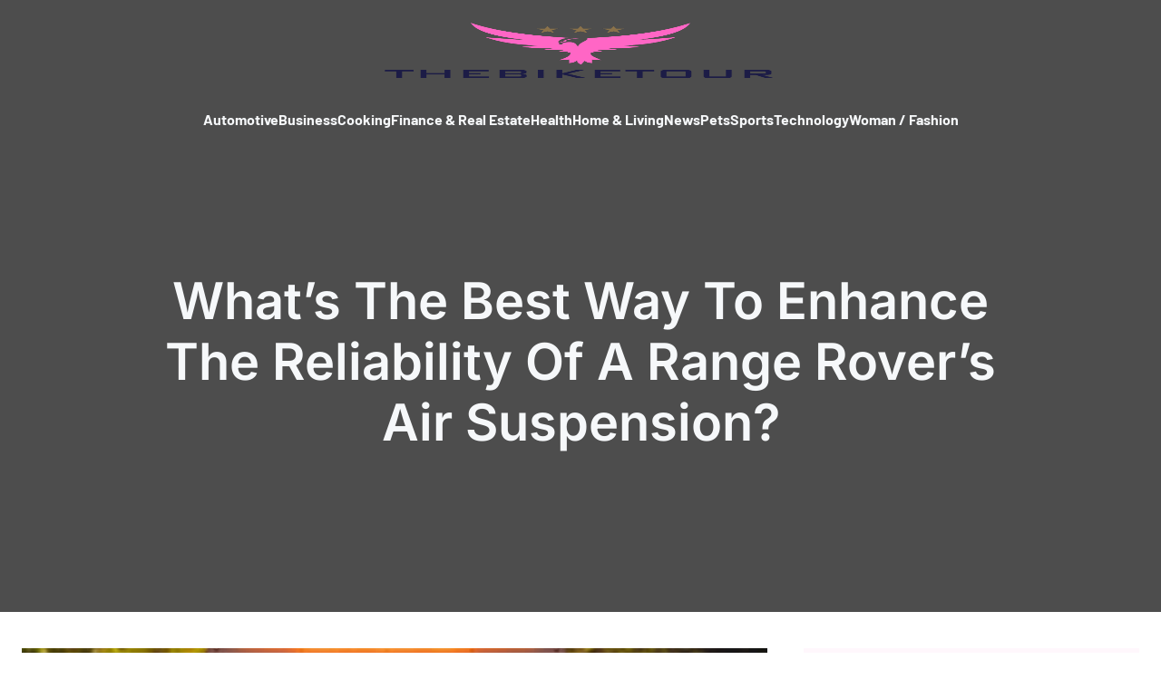

--- FILE ---
content_type: text/html; charset=UTF-8
request_url: https://thebiketour.net/whats-the-best-way-to-enhance-the-reliability-of-a-range-rovers-air-suspension/
body_size: 29353
content:
<!DOCTYPE html>
<html lang="en-GB" id="kubio">
<head>
	<meta charset="UTF-8" />
	<meta name="viewport" content="width=device-width, initial-scale=1" />
<meta name='robots' content='index, follow, max-image-preview:large, max-snippet:-1, max-video-preview:-1' />

	<!-- This site is optimized with the Yoast SEO plugin v26.3 - https://yoast.com/wordpress/plugins/seo/ -->
	<title>What&rsquo;s the Best Way to Enhance the Reliability of a Range Rover&rsquo;s Air Suspension? - The Bike Tour</title>
<link data-wpr-hosted-gf-parameters="family=Open%20Sans%3A300%2C300italic%2C400%2C400italic%2C600%2C600italic%2C700%2C700italic%2C800%2C800italic%7CMulish%3A300%2C400%2C500%2C600%2C700%7CRoboto%3A100%2C100italic%2C300%2C300italic%2C400%2C400italic%2C500%2C500italic%2C600%2C700%2C700italic%2C900%2C900italic%7CCarter%20One%3A400%7CPoppins%3A300%2C400%2C500%2C600%2C700%2C900%7CSyne%3A400%2C400italic%2C600%2C700%2C700italic%7CSyncopate%3A700%7CBarlow%3A300%2C400%2C400italic%2C600%2C700%2C700italic%2C900%7CPrompt%3A400%2C500%2C600%7CSpace%20Grotesk%3A300%2C400%2C400italic%2C500%2C700%2C700italic%7CInter%3A400%2C400italic%2C600%2C700%2C700italic&display=swap" href="https://thebiketour.net/wp-content/cache/fonts/1/google-fonts/css/e/6/f/6b46a0c91967073079044cdb821d9.css" rel="stylesheet">
	<link rel="canonical" href="https://thebiketour.net/whats-the-best-way-to-enhance-the-reliability-of-a-range-rovers-air-suspension/" />
	<meta property="og:locale" content="en_GB" />
	<meta property="og:type" content="article" />
	<meta property="og:title" content="What&rsquo;s the Best Way to Enhance the Reliability of a Range Rover&rsquo;s Air Suspension? - The Bike Tour" />
	<meta property="og:description" content="Range Rovers, known for their capability to handle tough terrains with a refined ride, are increasingly becoming a favorite in the sport utility vehicle (SUV) category. One feature contributing to their popularity is the innovative air suspension system, which offers an impressive ride height for challenging off-road obstacles and a low, aerodynamic stance for better [&hellip;]" />
	<meta property="og:url" content="https://thebiketour.net/whats-the-best-way-to-enhance-the-reliability-of-a-range-rovers-air-suspension/" />
	<meta property="og:site_name" content="The Bike Tour" />
	<meta property="article:published_time" content="2024-04-04T06:58:39+00:00" />
	<meta property="article:modified_time" content="2024-04-04T07:00:25+00:00" />
	<meta property="og:image" content="https://thebiketour.net/wp-content/uploads/2024/04/jake-fagan-fnE8McnNSIc-unsplash-2.jpg" />
	<meta property="og:image:width" content="640" />
	<meta property="og:image:height" content="800" />
	<meta property="og:image:type" content="image/jpeg" />
	<meta name="author" content="Marceau" />
	<meta name="twitter:card" content="summary_large_image" />
	<meta name="twitter:label1" content="Written by" />
	<meta name="twitter:data1" content="Marceau" />
	<meta name="twitter:label2" content="Estimated reading time" />
	<meta name="twitter:data2" content="7 minutes" />
	<script type="application/ld+json" class="yoast-schema-graph">{"@context":"https://schema.org","@graph":[{"@type":"Article","@id":"https://thebiketour.net/whats-the-best-way-to-enhance-the-reliability-of-a-range-rovers-air-suspension/#article","isPartOf":{"@id":"https://thebiketour.net/whats-the-best-way-to-enhance-the-reliability-of-a-range-rovers-air-suspension/"},"author":{"name":"Marceau","@id":"https://thebiketour.net/#/schema/person/6294ffb087d385cfa8bb3bd57bc88a65"},"headline":"What&rsquo;s the Best Way to Enhance the Reliability of a Range Rover&rsquo;s Air Suspension?","datePublished":"2024-04-04T06:58:39+00:00","dateModified":"2024-04-04T07:00:25+00:00","mainEntityOfPage":{"@id":"https://thebiketour.net/whats-the-best-way-to-enhance-the-reliability-of-a-range-rovers-air-suspension/"},"wordCount":1340,"publisher":{"@id":"https://thebiketour.net/#organization"},"image":{"@id":"https://thebiketour.net/whats-the-best-way-to-enhance-the-reliability-of-a-range-rovers-air-suspension/#primaryimage"},"thumbnailUrl":"https://thebiketour.net/wp-content/uploads/2024/04/jake-fagan-fnE8McnNSIc-unsplash-2.jpg","articleSection":["automotive"],"inLanguage":"en-GB"},{"@type":"WebPage","@id":"https://thebiketour.net/whats-the-best-way-to-enhance-the-reliability-of-a-range-rovers-air-suspension/","url":"https://thebiketour.net/whats-the-best-way-to-enhance-the-reliability-of-a-range-rovers-air-suspension/","name":"What&rsquo;s the Best Way to Enhance the Reliability of a Range Rover&rsquo;s Air Suspension? - The Bike Tour","isPartOf":{"@id":"https://thebiketour.net/#website"},"primaryImageOfPage":{"@id":"https://thebiketour.net/whats-the-best-way-to-enhance-the-reliability-of-a-range-rovers-air-suspension/#primaryimage"},"image":{"@id":"https://thebiketour.net/whats-the-best-way-to-enhance-the-reliability-of-a-range-rovers-air-suspension/#primaryimage"},"thumbnailUrl":"https://thebiketour.net/wp-content/uploads/2024/04/jake-fagan-fnE8McnNSIc-unsplash-2.jpg","datePublished":"2024-04-04T06:58:39+00:00","dateModified":"2024-04-04T07:00:25+00:00","breadcrumb":{"@id":"https://thebiketour.net/whats-the-best-way-to-enhance-the-reliability-of-a-range-rovers-air-suspension/#breadcrumb"},"inLanguage":"en-GB","potentialAction":[{"@type":"ReadAction","target":["https://thebiketour.net/whats-the-best-way-to-enhance-the-reliability-of-a-range-rovers-air-suspension/"]}]},{"@type":"ImageObject","inLanguage":"en-GB","@id":"https://thebiketour.net/whats-the-best-way-to-enhance-the-reliability-of-a-range-rovers-air-suspension/#primaryimage","url":"https://thebiketour.net/wp-content/uploads/2024/04/jake-fagan-fnE8McnNSIc-unsplash-2.jpg","contentUrl":"https://thebiketour.net/wp-content/uploads/2024/04/jake-fagan-fnE8McnNSIc-unsplash-2.jpg","width":640,"height":800},{"@type":"BreadcrumbList","@id":"https://thebiketour.net/whats-the-best-way-to-enhance-the-reliability-of-a-range-rovers-air-suspension/#breadcrumb","itemListElement":[{"@type":"ListItem","position":1,"name":"Home","item":"https://thebiketour.net/"},{"@type":"ListItem","position":2,"name":"Blog","item":"https://thebiketour.net/blog/"},{"@type":"ListItem","position":3,"name":"What&rsquo;s the Best Way to Enhance the Reliability of a Range Rover&rsquo;s Air Suspension?"}]},{"@type":"WebSite","@id":"https://thebiketour.net/#website","url":"https://thebiketour.net/","name":"The Bike Tour","description":"Thebiketour","publisher":{"@id":"https://thebiketour.net/#organization"},"potentialAction":[{"@type":"SearchAction","target":{"@type":"EntryPoint","urlTemplate":"https://thebiketour.net/?s={search_term_string}"},"query-input":{"@type":"PropertyValueSpecification","valueRequired":true,"valueName":"search_term_string"}}],"inLanguage":"en-GB"},{"@type":"Organization","@id":"https://thebiketour.net/#organization","name":"The Bike Tour","url":"https://thebiketour.net/","logo":{"@type":"ImageObject","inLanguage":"en-GB","@id":"https://thebiketour.net/#/schema/logo/image/","url":"https://thebiketour.net/wp-content/uploads/2024/04/Thebiketour-e1713162964956.png","contentUrl":"https://thebiketour.net/wp-content/uploads/2024/04/Thebiketour-e1713162964956.png","width":500,"height":214,"caption":"The Bike Tour"},"image":{"@id":"https://thebiketour.net/#/schema/logo/image/"}},{"@type":"Person","@id":"https://thebiketour.net/#/schema/person/6294ffb087d385cfa8bb3bd57bc88a65","name":"Marceau","sameAs":["https://thebiketour.net"],"url":"https://thebiketour.net/author/admin/"}]}</script>
	<!-- / Yoast SEO plugin. -->


<title>What&rsquo;s the Best Way to Enhance the Reliability of a Range Rover&rsquo;s Air Suspension? - The Bike Tour</title>
<link rel='dns-prefetch' href='//fonts.googleapis.com' />
<link href='https://fonts.gstatic.com' crossorigin rel='preconnect' />
<link rel="alternate" type="application/rss+xml" title="The Bike Tour &raquo; Feed" href="https://thebiketour.net/feed/" />
<link rel="alternate" type="application/rss+xml" title="The Bike Tour &raquo; Comments Feed" href="https://thebiketour.net/comments/feed/" />
<link data-minify="1" rel='stylesheet' id='kubio-block-library-css' href='https://thebiketour.net/wp-content/cache/min/1/wp-content/plugins/kubio-pro/build/block-library/style.css?ver=1742829602' type='text/css' media='all' />
<style id='kubio-block-library-inline-css' type='text/css'>
.kubio-shape-circles{background-image:var(--wpr-bg-904f2b4c-3bf3-4760-bcbe-6eec6adc2af7)}.kubio-shape-10degree-stripes{background-image:var(--wpr-bg-1dcaf8e0-822b-4d15-9598-8e416aa74b3c)}.kubio-shape-rounded-squares-blue{background-image:var(--wpr-bg-1778b281-2f86-4e3e-9749-5f8e580ed4e0)}.kubio-shape-many-rounded-squares-blue{background-image:var(--wpr-bg-758a12b0-bdd1-45ca-b006-8185592604f5)}.kubio-shape-two-circles{background-image:var(--wpr-bg-e49817f4-f632-467c-8675-88378c1fa347)}.kubio-shape-circles-2{background-image:var(--wpr-bg-ed323ef8-f05d-4513-a5ec-5a8a815ec465)}.kubio-shape-circles-3{background-image:var(--wpr-bg-f9a4571e-ce1b-4f64-a07d-ac66b466f976)}.kubio-shape-circles-gradient{background-image:var(--wpr-bg-2699e5f5-f015-4999-b35e-dc3535ac5fed)}.kubio-shape-circles-white-gradient{background-image:var(--wpr-bg-ebeb1886-7cf5-4040-8893-16e3be9a4181)}.kubio-shape-waves{background-image:var(--wpr-bg-9380e91b-a22c-4daa-bf24-773714832a0f)}.kubio-shape-waves-inverted{background-image:var(--wpr-bg-a11bb657-6197-4010-9b9d-5c9d4b7c9cf4)}.kubio-shape-dots{background-image:var(--wpr-bg-346a16c6-f793-4f9a-a19c-a1fab6f21025)}.kubio-shape-left-tilted-lines{background-image:var(--wpr-bg-30ae98d2-39f2-48c0-9579-ff2b4c56e438)}.kubio-shape-right-tilted-lines{background-image:var(--wpr-bg-1c52803b-e579-4af3-b406-334c860291a3)}.kubio-shape-right-tilted-strips{background-image:var(--wpr-bg-46e38fbc-720e-43e8-84fc-a8b413637d9a)}.kubio-shape-doodle{background-image:var(--wpr-bg-d8464b85-4771-4617-95be-4e454c7658db)}.kubio-shape-falling-stars{background-image:var(--wpr-bg-cad98d09-8c93-4825-af75-ab5bd8bb21d0)}.kubio-shape-grain{background-image:var(--wpr-bg-67497be9-2bc4-4b20-ab9f-d7bb980c0707)}.kubio-shape-poly1{background-image:var(--wpr-bg-3fed1313-7233-429a-912f-f03139612c74)}.kubio-shape-poly2{background-image:var(--wpr-bg-f95ffcbf-6e61-42c7-838a-ef137ba563c1)}.kubio-shape-wavy-lines{background-image:var(--wpr-bg-cfcb8630-df29-4218-8dc7-e89e172023e6)}

:root { --kubio-color-1:255,102,197;--kubio-color-2:139,114,74;--kubio-color-3:28,28,70;--kubio-color-4:12,206,107;--kubio-color-5:246,248,250;--kubio-color-6:65,67,71;--kubio-color-1-variant-1:255,187,229;--kubio-color-1-variant-2:255,102,197;--kubio-color-1-variant-3:255,17,164;--kubio-color-1-variant-4:169,67,131;--kubio-color-1-variant-5:84,33,65;--kubio-color-2-variant-1:223,183,119;--kubio-color-2-variant-2:138,131,120;--kubio-color-2-variant-3:139,114,74;--kubio-color-2-variant-4:138,96,27;--kubio-color-2-variant-5:53,44,28;--kubio-color-3-variant-1:95,95,239;--kubio-color-3-variant-2:61,61,154;--kubio-color-3-variant-3:51,51,69;--kubio-color-3-variant-4:28,28,70;--kubio-color-3-variant-5:4,4,69;--kubio-color-4-variant-1:149,205,177;--kubio-color-4-variant-2:80,205,142;--kubio-color-4-variant-3:12,206,107;--kubio-color-4-variant-4:7,120,62;--kubio-color-4-variant-5:2,35,18;--kubio-color-5-variant-1:246,248,250;--kubio-color-5-variant-2:162,206,249;--kubio-color-5-variant-3:79,164,249;--kubio-color-5-variant-4:162,163,164;--kubio-color-5-variant-5:78,79,79;--kubio-color-6-variant-1:220,227,240;--kubio-color-6-variant-2:142,147,155;--kubio-color-6-variant-3:65,67,71;--kubio-color-6-variant-4:41,51,70;--kubio-color-6-variant-5:17,35,70 } .has-kubio-color-1-color{color:rgb(var(--kubio-color-1))} .has-kubio-color-1-background-color{background-color:rgb(var(--kubio-color-1))} [data-kubio] .has-kubio-color-1-color{color:rgb(var(--kubio-color-1))} [data-kubio] .has-kubio-color-1-background-color{background-color:rgb(var(--kubio-color-1))} .has-kubio-color-2-color{color:rgb(var(--kubio-color-2))} .has-kubio-color-2-background-color{background-color:rgb(var(--kubio-color-2))} [data-kubio] .has-kubio-color-2-color{color:rgb(var(--kubio-color-2))} [data-kubio] .has-kubio-color-2-background-color{background-color:rgb(var(--kubio-color-2))} .has-kubio-color-3-color{color:rgb(var(--kubio-color-3))} .has-kubio-color-3-background-color{background-color:rgb(var(--kubio-color-3))} [data-kubio] .has-kubio-color-3-color{color:rgb(var(--kubio-color-3))} [data-kubio] .has-kubio-color-3-background-color{background-color:rgb(var(--kubio-color-3))} .has-kubio-color-4-color{color:rgb(var(--kubio-color-4))} .has-kubio-color-4-background-color{background-color:rgb(var(--kubio-color-4))} [data-kubio] .has-kubio-color-4-color{color:rgb(var(--kubio-color-4))} [data-kubio] .has-kubio-color-4-background-color{background-color:rgb(var(--kubio-color-4))} .has-kubio-color-5-color{color:rgb(var(--kubio-color-5))} .has-kubio-color-5-background-color{background-color:rgb(var(--kubio-color-5))} [data-kubio] .has-kubio-color-5-color{color:rgb(var(--kubio-color-5))} [data-kubio] .has-kubio-color-5-background-color{background-color:rgb(var(--kubio-color-5))} .has-kubio-color-6-color{color:rgb(var(--kubio-color-6))} .has-kubio-color-6-background-color{background-color:rgb(var(--kubio-color-6))} [data-kubio] .has-kubio-color-6-color{color:rgb(var(--kubio-color-6))} [data-kubio] .has-kubio-color-6-background-color{background-color:rgb(var(--kubio-color-6))}



#kubio .style-RhyRneR_PmA-outer .wp-block-kubio-navigation-section__nav{animation-duration:0.5s;padding-top:20px;padding-bottom:20px;}#kubio .style-RhyRneR_PmA-outer .h-navigation_sticky:not(.extra-1).wp-block-kubio-navigation-section__nav{padding-top:10px;padding-bottom:10px;background-color:#ffffff;box-shadow:0px 0px 4px 0px rgba(0,0,0,0.5) ;}#kubio .style-cJbgy-BxOkg-inner{text-align:center;height:auto;min-height:unset;}#kubio .style-cJbgy-BxOkg-container{height:auto;min-height:unset;}#kubio .h-navigation_sticky:not(.extra-1) .style-cJbgy-BxOkg-inner{text-align:left;}#kubio .style-kUUwosrpV8o-container{align-items:center;justify-content:center;gap:10px;--kubio-gap-fallback:10px;text-decoration:none;}#kubio .style-kUUwosrpV8o-container .kubio-logo-image{max-height:70px;}#kubio .style-kUUwosrpV8o-image{max-height:70px;}#kubio .style-kUUwosrpV8o-text{text-decoration:none;color:#ffffff;}#kubio .h-navigation_sticky:not(.extra-1) .style-kUUwosrpV8o-container{align-items:flex-start;justify-content:flex-start;}#kubio .h-navigation_sticky:not(.extra-1) .style-kUUwosrpV8o-text{color:#000000;}#kubio .style-5S1sn5jtqPI-inner{text-align:center;height:auto;min-height:unset;}#kubio .style-5S1sn5jtqPI-container{height:auto;min-height:unset;}#kubio .h-navigation_sticky:not(.extra-1) .style-5S1sn5jtqPI-inner{text-align:right;}#kubio .style-RByOY3vyrux-outer.bordered-active-item > .kubio-menu > ul > li::before,#kubio .style-RByOY3vyrux-outer.bordered-active-item > .kubio-menu > ul > li::after{background-color:rgba(var(--kubio-color-1-variant-1),1);height:3px;}#kubio .style-RByOY3vyrux-outer.solid-active-item > .kubio-menu > ul > li::before,#kubio .style-RByOY3vyrux-outer.solid-active-item > .kubio-menu > ul > li::after{background-color:white;border-top-left-radius:0%;border-top-right-radius:0%;border-bottom-left-radius:0%;border-bottom-right-radius:0%;}#kubio .style-RByOY3vyrux-outer > .kubio-menu > ul{justify-content:center;gap:25px;--kubio-gap-fallback:25px;}#kubio .style-RByOY3vyrux-outer > .kubio-menu  > ul > li > a{font-weight:700;font-size:16px;line-height:1.5em;letter-spacing:0px;text-decoration:none;text-transform:capitalize;color:rgba(var(--kubio-color-5),1);padding-top:30px;padding-bottom:30px;padding-left:0px;padding-right:0px;}#kubio .style-RByOY3vyrux-outer > .kubio-menu  > ul > li > a:hover,#kubio .style-RByOY3vyrux-outer > .kubio-menu > ul > li > a.hover{color:rgba(var(--kubio-color-1-variant-1),1);}#kubio .style-RByOY3vyrux-outer > .kubio-menu > ul > li.current-menu-item > a,#kubio .style-RByOY3vyrux-outer > .kubio-menu > ul > li.current_page_item > a{color:rgba(var(--kubio-color-1-variant-1),1);}#kubio .style-RByOY3vyrux-outer > .kubio-menu  > ul > li > a > svg{padding-left:5px;padding-right:5px;}#kubio .style-RByOY3vyrux-outer > .kubio-menu  li > ul{background-color:#ffffff;margin-left:5px;margin-right:5px;box-shadow:0px 0px 5px 2px rgba(0, 0, 0, 0.04) ;}#kubio .style-RByOY3vyrux-outer > .kubio-menu  li > ul > li> a{font-size:14px;text-decoration:none;color:rgba(var(--kubio-color-6-variant-3),1);padding-top:10px;padding-bottom:10px;padding-left:20px;padding-right:20px;border-bottom-color:rgba(128,128,128,.2);border-bottom-width:1px;border-bottom-style:solid;background-color:rgb(255, 255, 255);}#kubio .style-RByOY3vyrux-outer > .kubio-menu  li > ul > li > a:hover,#kubio .style-RByOY3vyrux-outer > .kubio-menu  li > ul > li > a.hover{color:rgb(255, 255, 255);background-color:rgba(var(--kubio-color-1),1);}#kubio .style-RByOY3vyrux-outer > .kubio-menu li > ul > li.current-menu-item > a,#kubio .style-RByOY3vyrux-outer > .kubio-menu  li > ul > li.current_page_item > a{color:rgb(255, 255, 255);background-color:rgba(var(--kubio-color-1),1);}#kubio .style-RByOY3vyrux-outer > .kubio-menu > ul > li > ul{margin-top:0px;}#kubio .style-RByOY3vyrux-outer > .kubio-menu > ul > li > ul:before{height:0px;width:100%;}#kubio .h-navigation_sticky:not(.extra-1) .style-RByOY3vyrux-outer.bordered-active-item > .kubio-menu > ul > li::before,#kubio .h-navigation_sticky:not(.extra-1) .style-RByOY3vyrux-outer.bordered-active-item > .kubio-menu > ul > li::after{background-color:rgba(var(--kubio-color-1),1);}#kubio .h-navigation_sticky:not(.extra-1) .style-RByOY3vyrux-outer > .kubio-menu  > ul > li > a{color:rgba(var(--kubio-color-3),1);padding-top:15px;padding-bottom:15px;}#kubio .h-navigation_sticky:not(.extra-1) .style-RByOY3vyrux-outer > .kubio-menu  > ul > li > a:hover,#kubio .h-navigation_sticky:not(.extra-1) .style-RByOY3vyrux-outer > .kubio-menu > ul > li > a.hover{color:rgba(var(--kubio-color-1),1);}#kubio .h-navigation_sticky:not(.extra-1) .style-RByOY3vyrux-outer > .kubio-menu > ul > li.current-menu-item > a,#kubio .h-navigation_sticky:not(.extra-1) .style-RByOY3vyrux-outer > .kubio-menu > ul > li.current_page_item > a{color:rgba(var(--kubio-color-1),1);}#kubio .style-T-t9okgV6X0-icon{background-color:rgba(0, 0, 0, 0.1);border-top-color:black;border-top-width:0px;border-top-style:solid;border-right-color:black;border-right-width:0px;border-right-style:solid;border-bottom-color:black;border-bottom-width:0px;border-bottom-style:solid;border-left-color:black;border-left-width:0px;border-left-style:solid;border-top-left-radius:100%;border-top-right-radius:100%;border-bottom-left-radius:100%;border-bottom-right-radius:100%;fill:white;padding-top:5px;padding-bottom:5px;padding-left:5px;padding-right:5px;width:24px;height:24px;min-width:24px;min-height:24px;}.style-T-t9okgV6X0-offscreen{background-color:#222B34;width:300px !important;}.style-T-t9okgV6X0-offscreenOverlay{background-color:rgba(0,0,0,0.5);}#kubio .style-ZW4UcZe5pxK-inner{text-align:center;height:auto;min-height:unset;}#kubio .style-ZW4UcZe5pxK-container{height:auto;min-height:unset;}#kubio .h-navigation_sticky:not(.extra-1) .style-ZW4UcZe5pxK-inner{text-align:left;}#kubio .style-scKAw-uech2-container{align-items:center;justify-content:center;gap:10px;--kubio-gap-fallback:10px;text-decoration:none;}#kubio .style-scKAw-uech2-container .kubio-logo-image{max-height:70px;}#kubio .style-scKAw-uech2-image{max-height:70px;}#kubio .style-scKAw-uech2-text{text-decoration:none;color:#ffffff;}#kubio .h-navigation_sticky:not(.extra-1) .style-scKAw-uech2-container{align-items:flex-start;justify-content:flex-start;}#kubio .h-navigation_sticky:not(.extra-1) .style-scKAw-uech2-text{color:#000000;}#kubio .style-mdepiQkiA2T-outer > .kubio-menu > ul{--kubio-accordion-menu-offset:10px;}#kubio .style-mdepiQkiA2T-outer > .kubio-menu  > ul > li > a{font-size:14px;text-decoration:none;color:white;padding-top:12px;padding-bottom:12px;padding-left:40px;border-top-color:#808080;border-right-color:#808080;border-bottom-color:#808080;border-bottom-width:1px;border-bottom-style:solid;border-left-color:#808080;}#kubio .style-mdepiQkiA2T-outer > .kubio-menu  > ul > li > a > svg{padding-left:20px;padding-right:20px;}#kubio .style-mdepiQkiA2T-outer > .kubio-menu  li > ul > li> a{font-size:14px;text-decoration:none;color:white;padding-top:12px;padding-bottom:12px;padding-left:40px;border-top-color:#808080;border-right-color:#808080;border-bottom-color:#808080;border-bottom-width:1px;border-bottom-style:solid;border-left-color:#808080;}#kubio .style-mdepiQkiA2T-outer > .kubio-menu  li > ul > li > a > svg{padding-left:20px;padding-right:20px;}#kubio .style-wGO_J-aok8v-inner{text-align:center;height:auto;min-height:unset;}#kubio .style-wGO_J-aok8v-container{height:auto;min-height:unset;}#kubio .style-G3i50Hqqgfp-inner{text-align:center;height:auto;min-height:unset;}#kubio .style-G3i50Hqqgfp-container{height:auto;min-height:unset;}#kubio .style-OWXE29-nS7z-container{align-items:center;justify-content:center;gap:10px;--kubio-gap-fallback:10px;text-decoration:none;}#kubio .style-OWXE29-nS7z-container .kubio-logo-image{max-height:70px;}#kubio .style-OWXE29-nS7z-image{max-height:70px;}#kubio .style-OWXE29-nS7z-text{text-decoration:none;color:#ffffff;}#kubio .h-navigation_sticky:not(.extra-1) .style-OWXE29-nS7z-text{color:#000000;}#kubio .style-_GuXRpoQAWy-inner{text-align:center;height:auto;min-height:unset;}#kubio .style-_GuXRpoQAWy-container{height:auto;min-height:unset;}#kubio .style-4EhKanXX50g-outer.bordered-active-item > .kubio-menu > ul > li::before,#kubio .style-4EhKanXX50g-outer.bordered-active-item > .kubio-menu > ul > li::after{background-color:rgba(var(--kubio-color-1-variant-1),1);height:3px;}#kubio .style-4EhKanXX50g-outer.solid-active-item > .kubio-menu > ul > li::before,#kubio .style-4EhKanXX50g-outer.solid-active-item > .kubio-menu > ul > li::after{background-color:white;border-top-left-radius:0%;border-top-right-radius:0%;border-bottom-left-radius:0%;border-bottom-right-radius:0%;}#kubio .style-4EhKanXX50g-outer > .kubio-menu > ul{justify-content:center;gap:25px;--kubio-gap-fallback:25px;}#kubio .style-4EhKanXX50g-outer > .kubio-menu  > ul > li > a{font-weight:700;font-size:16px;line-height:1.5em;letter-spacing:0px;text-decoration:none;text-transform:capitalize;color:rgba(var(--kubio-color-5),1);padding-top:30px;padding-bottom:30px;padding-left:0px;padding-right:0px;}#kubio .style-4EhKanXX50g-outer > .kubio-menu  > ul > li > a:hover,#kubio .style-4EhKanXX50g-outer > .kubio-menu > ul > li > a.hover{color:rgba(var(--kubio-color-1-variant-1),1);}#kubio .style-4EhKanXX50g-outer > .kubio-menu > ul > li.current-menu-item > a,#kubio .style-4EhKanXX50g-outer > .kubio-menu > ul > li.current_page_item > a{color:rgba(var(--kubio-color-1-variant-1),1);}#kubio .style-4EhKanXX50g-outer > .kubio-menu  > ul > li > a > svg{padding-left:5px;padding-right:5px;}#kubio .style-4EhKanXX50g-outer > .kubio-menu  li > ul{background-color:#ffffff;margin-left:5px;margin-right:5px;box-shadow:0px 0px 5px 2px rgba(0, 0, 0, 0.04) ;}#kubio .style-4EhKanXX50g-outer > .kubio-menu  li > ul > li> a{font-size:14px;text-decoration:none;color:rgba(var(--kubio-color-6-variant-3),1);padding-top:10px;padding-bottom:10px;padding-left:20px;padding-right:20px;border-bottom-color:rgba(128,128,128,.2);border-bottom-width:1px;border-bottom-style:solid;background-color:rgb(255, 255, 255);}#kubio .style-4EhKanXX50g-outer > .kubio-menu  li > ul > li > a:hover,#kubio .style-4EhKanXX50g-outer > .kubio-menu  li > ul > li > a.hover{color:rgb(255, 255, 255);background-color:rgba(var(--kubio-color-1),1);}#kubio .style-4EhKanXX50g-outer > .kubio-menu li > ul > li.current-menu-item > a,#kubio .style-4EhKanXX50g-outer > .kubio-menu  li > ul > li.current_page_item > a{color:rgb(255, 255, 255);background-color:rgba(var(--kubio-color-1),1);}#kubio .style-4EhKanXX50g-outer > .kubio-menu > ul > li > ul{margin-top:0px;}#kubio .style-4EhKanXX50g-outer > .kubio-menu > ul > li > ul:before{height:0px;width:100%;}#kubio .h-navigation_sticky:not(.extra-1) .style-4EhKanXX50g-outer.bordered-active-item > .kubio-menu > ul > li::before,#kubio .h-navigation_sticky:not(.extra-1) .style-4EhKanXX50g-outer.bordered-active-item > .kubio-menu > ul > li::after{background-color:rgba(var(--kubio-color-1),1);}#kubio .h-navigation_sticky:not(.extra-1) .style-4EhKanXX50g-outer > .kubio-menu  > ul > li > a{color:rgba(var(--kubio-color-1-variant-4),1);}#kubio .h-navigation_sticky:not(.extra-1) .style-4EhKanXX50g-outer > .kubio-menu  > ul > li > a:hover,#kubio .h-navigation_sticky:not(.extra-1) .style-4EhKanXX50g-outer > .kubio-menu > ul > li > a.hover{color:rgba(var(--kubio-color-1),1);}#kubio .h-navigation_sticky:not(.extra-1) .style-4EhKanXX50g-outer > .kubio-menu > ul > li.current-menu-item > a,#kubio .h-navigation_sticky:not(.extra-1) .style-4EhKanXX50g-outer > .kubio-menu > ul > li.current_page_item > a{color:rgba(var(--kubio-color-1),1);}#kubio .style-bkMBwxFyHE5-icon{background-color:rgba(0, 0, 0, 0.1);border-top-color:black;border-top-width:0px;border-top-style:solid;border-right-color:black;border-right-width:0px;border-right-style:solid;border-bottom-color:black;border-bottom-width:0px;border-bottom-style:solid;border-left-color:black;border-left-width:0px;border-left-style:solid;border-top-left-radius:100%;border-top-right-radius:100%;border-bottom-left-radius:100%;border-bottom-right-radius:100%;fill:white;padding-top:5px;padding-bottom:5px;padding-left:5px;padding-right:5px;width:24px;height:24px;min-width:24px;min-height:24px;}.style-bkMBwxFyHE5-offscreen{background-color:#222B34;width:300px !important;}.style-bkMBwxFyHE5-offscreenOverlay{background-color:rgba(0,0,0,0.5);}#kubio .style-QvMX3yyw0Rf-inner{text-align:center;height:auto;min-height:unset;}#kubio .style-QvMX3yyw0Rf-container{height:auto;min-height:unset;}#kubio .style-7plU6VZD6Cb-container{align-items:center;justify-content:center;gap:10px;--kubio-gap-fallback:10px;text-decoration:none;}#kubio .style-7plU6VZD6Cb-container .kubio-logo-image{max-height:70px;}#kubio .style-7plU6VZD6Cb-image{max-height:70px;}#kubio .style-7plU6VZD6Cb-text{text-decoration:none;color:#ffffff;}#kubio .h-navigation_sticky:not(.extra-1) .style-7plU6VZD6Cb-text{color:#000000;}#kubio .style-jhVeUPmelKN-outer > .kubio-menu > ul{--kubio-accordion-menu-offset:10px;}#kubio .style-jhVeUPmelKN-outer > .kubio-menu  > ul > li > a{font-size:14px;text-decoration:none;color:white;padding-top:12px;padding-bottom:12px;padding-left:40px;border-top-color:#808080;border-right-color:#808080;border-bottom-color:#808080;border-bottom-width:1px;border-bottom-style:solid;border-left-color:#808080;}#kubio .style-jhVeUPmelKN-outer > .kubio-menu  > ul > li > a > svg{padding-left:20px;padding-right:20px;}#kubio .style-jhVeUPmelKN-outer > .kubio-menu  li > ul > li> a{font-size:14px;text-decoration:none;color:white;padding-top:12px;padding-bottom:12px;padding-left:40px;border-top-color:#808080;border-right-color:#808080;border-bottom-color:#808080;border-bottom-width:1px;border-bottom-style:solid;border-left-color:#808080;}#kubio .style-jhVeUPmelKN-outer > .kubio-menu  li > ul > li > a > svg{padding-left:20px;padding-right:20px;}#kubio .style-GH0q-64863A-inner{text-align:center;height:auto;min-height:unset;}#kubio .style-GH0q-64863A-container{height:auto;min-height:unset;}#kubio .style-PnzWbuz-AM-outer{height:auto;min-height:unset;background-image:var(--wpr-bg-fbd9ef6e-8bd8-4d81-9eb5-52c531374979);background-size:cover;background-position:55% 4%;background-attachment:scroll;background-repeat:no-repeat;padding-top:90px;padding-bottom:160px;}#kubio .style-PnzWbuz-AM-outer h1,#kubio .style-PnzWbuz-AM-outer h1[data-kubio]{color:rgba(var(--kubio-color-5),1);}#kubio .style-PnzWbuz-AM-outer h2,#kubio .style-PnzWbuz-AM-outer h2[data-kubio]{color:rgba(var(--kubio-color-5),1);}#kubio .style-PnzWbuz-AM-outer h3,#kubio .style-PnzWbuz-AM-outer h3[data-kubio]{color:rgba(var(--kubio-color-5),1);}#kubio .style-PnzWbuz-AM-outer h4,#kubio .style-PnzWbuz-AM-outer h4[data-kubio]{color:rgba(var(--kubio-color-5),1);}#kubio .style-PnzWbuz-AM-outer h5,#kubio .style-PnzWbuz-AM-outer h5[data-kubio]{color:rgba(var(--kubio-color-5),1);}#kubio .style-PnzWbuz-AM-outer h6,#kubio .style-PnzWbuz-AM-outer h6[data-kubio]{color:rgba(var(--kubio-color-5),1);}#kubio .style-PnzWbuz-AM-outer,#kubio .style-PnzWbuz-AM-outer [data-kubio]:not(h1):not(h2):not(h3):not(h4):not(h5):not(h6),#kubio .style-PnzWbuz-AM-outer p,#kubio .style-PnzWbuz-AM-outer p[data-kubio]{color:rgba(var(--kubio-color-5),1);}#kubio .style-7tsTHFmifpd-inner{text-align:center;height:auto;min-height:unset;border-top-left-radius:9px;border-top-right-radius:9px;border-bottom-left-radius:9px;border-bottom-right-radius:9px;}#kubio .style-7tsTHFmifpd-container{height:auto;min-height:unset;}#kubio p.wp-block.style-ByV1gWI4vRf-container,#kubio h1.wp-block.style-ByV1gWI4vRf-container,#kubio h2.wp-block.style-ByV1gWI4vRf-container,#kubio h3.wp-block.style-ByV1gWI4vRf-container,#kubio h4.wp-block.style-ByV1gWI4vRf-container,#kubio h5.wp-block.style-ByV1gWI4vRf-container,#kubio h6.wp-block.style-ByV1gWI4vRf-container{font-family:Inter,Helvetica, Arial, Sans-Serif, serif;font-weight:600;font-size:3.5em;text-transform:capitalize;}#kubio .style-single-lAFSH8Xo9x-outer{padding-top:40px;}#kubio .style-single-kxeqsSpdy-n-inner{text-align:left;transform:translateX(0px);transform-origin:center center 0px;padding-right:40px;}#kubio .style-single-kxeqsSpdy-n-container{height:auto;min-height:unset;}#kubio .style-single-rlYTEhTMib-container{background-color:rgba(var(--kubio-color-3),1);margin-bottom:30px;text-align:center;height:300px;}#kubio .style-single-rlYTEhTMib-image{object-position:center center;object-fit:cover;}#kubio .style-single--DAcGXV_T-container{text-align:left;}#kubio .style-single--DAcGXV_T-container a{font-family:Space Grotesk,Helvetica, Arial, Sans-Serif, serif;font-size:16px;line-height:1.4;text-decoration:none;text-transform:capitalize;margin-right:5px;}#kubio .style-single--DAcGXV_T-container .separator{padding-right:10px;font-family:Space Grotesk,Helvetica, Arial, Sans-Serif, serif;font-size:16px;line-height:1.4;text-decoration:none;text-transform:capitalize;}#kubio .style-single--DAcGXV_T-placeholder{font-weight:400;font-size:13px;color:rgba(var(--kubio-color-5-variant-5),1);padding-right:10px;}#kubio .style-aCvDQQ1PSq-outer{padding-top:10px;padding-bottom:10px;}#kubio .style-aCvDQQ1PSq-width-container{width:100%;}#kubio .style-aCvDQQ1PSq-line{border-bottom-color:rgba(var(--kubio-color-6),0.1);border-bottom-width:1px;border-bottom-style:solid;}#kubio .style-aCvDQQ1PSq-inner{fill:rgba(var(--kubio-color-1),1);width:50px;height:50px;margin-left:10px;margin-right:10px;}#kubio .style-single-3VGwAjm9cX-inner{text-align:left;}#kubio .style-single-3VGwAjm9cX-container{height:auto;min-height:unset;}#kubio .style-single-3ndM77FkZV-inner{text-align:left;}#kubio .style-single-3ndM77FkZV-container{text-align:left;height:auto;min-height:unset;}#kubio .style-single-ELgmeRXRD--outer a.style-single-ELgmeRXRD--link{font-family:Space Grotesk,Helvetica, Arial, Sans-Serif, serif;font-weight:400;font-size:13px;line-height:1;letter-spacing:0px;text-decoration:none;color:rgba(var(--kubio-color-5),1);padding-top:12px;padding-bottom:12px;padding-left:24px;padding-right:24px;background-color:rgba(var(--kubio-color-1),1);justify-content:center;}#kubio .style-single-ELgmeRXRD--outer a.style-single-ELgmeRXRD--link:hover{background-color:rgba(var(--kubio-color-4),1);border-top-color:rgba(var(--kubio-color-1),1);border-right-color:rgba(var(--kubio-color-1),1);border-bottom-color:rgba(var(--kubio-color-1),1);border-left-color:rgba(var(--kubio-color-1),1);}#kubio a.style-single-ELgmeRXRD--link .style-single-ELgmeRXRD--icon{margin-left:0px;margin-right:10px;width:12px;height:12px;min-width:12px;min-height:12px;}#kubio .style-single-mMPMCQqWfs-inner{text-align:right;margin-left:20px;}#kubio .style-single-mMPMCQqWfs-container{text-align:right;height:auto;min-height:unset;}#kubio .style-single-ACSe8L2gsX-outer a.style-single-ACSe8L2gsX-link{font-family:Space Grotesk,Helvetica, Arial, Sans-Serif, serif;font-weight:400;font-size:13px;line-height:1;letter-spacing:0px;text-decoration:none;color:rgba(var(--kubio-color-5),1);padding-top:12px;padding-bottom:12px;padding-left:24px;padding-right:24px;background-color:rgba(var(--kubio-color-1),1);justify-content:center;}#kubio .style-single-ACSe8L2gsX-outer a.style-single-ACSe8L2gsX-link:hover{background-color:rgba(var(--kubio-color-4),1);border-top-color:rgba(var(--kubio-color-1),1);border-right-color:rgba(var(--kubio-color-1),1);border-bottom-color:rgba(var(--kubio-color-1),1);border-left-color:rgba(var(--kubio-color-1),1);}#kubio a.style-single-ACSe8L2gsX-link .style-single-ACSe8L2gsX-icon{margin-left:10px;margin-right:0px;width:12px;height:12px;min-width:12px;min-height:12px;}#kubio .style-single-f5wDJx69T0o-inner{background-color:rgba(var(--kubio-color-1),0.05);text-align:center;}#kubio .style-single-f5wDJx69T0o-container{height:auto;min-height:unset;}#kubio .style-theme-HE2LPNtfKX-inner{text-align:left;}#kubio .style-theme-HE2LPNtfKX-container{height:auto;min-height:unset;}#kubio .style-theme-ciaK61IeR-input{border-top-width:0px;border-top-style:none;border-right-width:0px;border-right-style:none;border-bottom-width:0px;border-bottom-style:none;border-left-width:0px;border-left-style:none;border-top-left-radius:0px;border-top-right-radius:0px;border-bottom-left-radius:0px;border-bottom-right-radius:0px;font-family:Space Grotesk,Helvetica, Arial, Sans-Serif, serif;font-size:14px;background-color:rgba(var(--kubio-color-5),1);}#kubio .style-theme-ciaK61IeR-button{border-top-width:0px;border-top-style:none;border-right-width:0px;border-right-style:none;border-bottom-width:0px;border-bottom-style:none;border-left-width:0px;border-left-style:none;border-top-left-radius:0px;border-top-right-radius:0px;border-bottom-left-radius:0px;border-bottom-right-radius:0px;background-color:rgba(var(--kubio-color-5),1);width:60px;}#kubio .style-theme-ciaK61IeR-icon{fill:rgba(var(--kubio-color-1),1);width:20px;height:20px;min-width:20px;min-height:20px;}#kubio .style-theme-ciaK61IeR-icon:hover{fill:rgba(var(--kubio-color-6),1);}#kubio .style-lopF6Q-MZ-widget-box a{color:#000000;}#kubio .style-lopF6Q-MZ-widget-box a:hover{color:#0000ff;}#kubio .style-lopF6Q-MZ-widget-box li{padding-bottom:20px;}#kubio .style-vP0mYzy99sE-outer{padding-top:0px;padding-bottom:0px;background-color:rgba(var(--kubio-color-6),1);}#kubio .style-vP0mYzy99sE-outer a,#kubio .style-vP0mYzy99sE-outer a[data-kubio]{color:rgba(var(--kubio-color-1),1);}#kubio .style-vP0mYzy99sE-outer a:hover,#kubio .style-vP0mYzy99sE-outer a[data-kubio]:hover{color:rgba(var(--kubio-color-1-variant-2),1);}#kubio .style-vP0mYzy99sE-outer,#kubio .style-vP0mYzy99sE-outer [data-kubio]:not(h1):not(h2):not(h3):not(h4):not(h5):not(h6),#kubio .style-vP0mYzy99sE-outer p,#kubio .style-vP0mYzy99sE-outer p[data-kubio]{color:rgba(var(--kubio-color-5),1);}#kubio .style-nJpox2eRXHV-inner{text-align:left;}#kubio .style-nJpox2eRXHV-container{text-align:center;height:auto;min-height:unset;}#kubio .style-tF8kitdcL-outer p{color:rgba(var(--kubio-color-5),0.8);}#kubio .style-M7rxGZKoli-outer.bordered-active-item > .kubio-menu > ul > li::before,#kubio .style-M7rxGZKoli-outer.bordered-active-item > .kubio-menu > ul > li::after{background-color:rgba(var(--kubio-color-1),1);height:3px;}#kubio .style-M7rxGZKoli-outer.solid-active-item > .kubio-menu > ul > li::before,#kubio .style-M7rxGZKoli-outer.solid-active-item > .kubio-menu > ul > li::after{background-color:white;border-top-left-radius:0%;border-top-right-radius:0%;border-bottom-left-radius:0%;border-bottom-right-radius:0%;}#kubio .style-M7rxGZKoli-outer > .kubio-menu > ul{justify-content:flex-end;gap:40px;--kubio-gap-fallback:40px;}#kubio .style-M7rxGZKoli-outer > .kubio-menu  > ul > li > a{font-weight:400;font-size:16px;line-height:1.5em;letter-spacing:0px;text-decoration:none;text-transform:none;color:rgba(var(--kubio-color-5),0.8);padding-top:10px;padding-bottom:10px;padding-left:0px;padding-right:0px;}#kubio .style-M7rxGZKoli-outer > .kubio-menu  > ul > li > a > svg{padding-left:5px;padding-right:5px;}#kubio .style-M7rxGZKoli-outer > .kubio-menu  li > ul{background-color:#ffffff;margin-left:5px;margin-right:5px;box-shadow:0px 0px 5px 2px rgba(0, 0, 0, 0.04) ;}#kubio .style-M7rxGZKoli-outer > .kubio-menu  li > ul > li> a{font-size:14px;text-decoration:none;color:rgba(var(--kubio-color-6-variant-3),1);padding-top:10px;padding-bottom:10px;padding-left:20px;padding-right:20px;border-bottom-color:rgba(128,128,128,.2);border-bottom-width:1px;border-bottom-style:solid;background-color:rgb(255, 255, 255);}#kubio .style-M7rxGZKoli-outer > .kubio-menu  li > ul > li > a:hover,#kubio .style-M7rxGZKoli-outer > .kubio-menu  li > ul > li > a.hover{color:rgb(255, 255, 255);background-color:rgba(var(--kubio-color-1),1);}#kubio .style-M7rxGZKoli-outer > .kubio-menu li > ul > li.current-menu-item > a,#kubio .style-M7rxGZKoli-outer > .kubio-menu  li > ul > li.current_page_item > a{color:rgb(255, 255, 255);background-color:rgba(var(--kubio-color-1),1);}#kubio .style-M7rxGZKoli-outer > .kubio-menu > ul > li > ul{margin-top:0px;}#kubio .style-M7rxGZKoli-outer > .kubio-menu > ul > li > ul:before{height:0px;width:100%;}#kubio .style-local-5-container{width:100%;flex:0 0 auto;-ms-flex:0 0 auto;}#kubio .h-navigation_sticky:not(.extra-1) .style-local-5-container{ms-flex:0 0 auto;width:auto;max-width:100%;}#kubio .style-local-7-container{width:100%;flex:0 0 auto;-ms-flex:0 0 auto;}#kubio .h-navigation_sticky:not(.extra-1) .style-local-7-container{ms-flex:0 0 auto;width:auto;max-width:100%;}#kubio .style-local-13-container{flex:0 0 auto;-ms-flex:0 0 auto;}#kubio .style-local-18-container{flex:0 0 auto;-ms-flex:0 0 auto;}#kubio .style-local-22-container{width:100%;flex:0 0 auto;-ms-flex:0 0 auto;}#kubio .h-navigation_sticky:not(.extra-1) .style-local-22-container{ms-flex:0 0 auto;width:auto;max-width:100%;}#kubio .style-local-24-container{width:100%;flex:0 0 auto;-ms-flex:0 0 auto;}#kubio .h-navigation_sticky:not(.extra-1) .style-local-24-container{ms-flex:0 0 auto;width:auto;max-width:100%;}#kubio .style-local-30-container{flex:0 0 auto;-ms-flex:0 0 auto;}#kubio .style-local-35-container{flex:0 0 auto;-ms-flex:0 0 auto;}#kubio .style-local-39-container{width:80%;flex:0 0 auto;-ms-flex:0 0 auto;}#kubio .style-local-43-container{flex:1 1 0;ms-flex:1 1 0%;max-width:100%;}#kubio .style-local-48-container{width:100%;flex:0 0 auto;-ms-flex:0 0 auto;}#kubio .style-local-51-container{flex:0 0 auto;ms-flex:0 0 auto;width:auto;max-width:100%;}#kubio .style-local-53-container{flex:0 0 auto;ms-flex:0 0 auto;width:auto;max-width:100%;}#kubio .style-local-55-container{width:30%;flex:0 0 auto;-ms-flex:0 0 auto;}#kubio .style-local-58-container{width:100%;flex:0 0 auto;-ms-flex:0 0 auto;}#kubio .style-local-63-container{flex:0 0 auto;-ms-flex:0 0 auto;}#kubio .style-local-65-container{flex:0 0 auto;-ms-flex:0 0 auto;}body .style-single-kxeqsSpdy-n-container > * > .h-y-container > *:not(:last-child){margin-bottom:10px;}body .style-single-3VGwAjm9cX-container > * > .h-y-container > *:not(:last-child){margin-bottom:0px;}.h-y-container > *:not(:last-child),.h-x-container-inner > *{margin-bottom:20px;}.h-x-container-inner,.h-column__content > .h-x-container > *:last-child,.h-y-container > .kubio-block-inserter{margin-bottom:-20px;}.h-x-container-inner{margin-left:-10px;margin-right:-10px;}.h-x-container-inner > *{padding-left:10px;padding-right:10px;}[data-kubio] a:not([class*=wp-block-button]),.with-kubio-global-style a:not([class*=wp-block-button]),a:not([class*=wp-block-button])[data-kubio],.wp-block-woocommerce-mini-cart-contents a:not([class*=wp-block-button]){font-family:Barlow,Helvetica, Arial, Sans-Serif, serif;font-weight:400;font-size:1em;line-height:1.5;text-decoration:none;color:#0000ff;}[data-kubio] a:not([class*=wp-block-button]):hover,.with-kubio-global-style a:not([class*=wp-block-button]):hover,a:not([class*=wp-block-button])[data-kubio]:hover,.wp-block-woocommerce-mini-cart-contents a:not([class*=wp-block-button]):hover{color:#0000ff;}[data-kubio] h1,.with-kubio-global-style h1,h1[data-kubio],.wp-block-woocommerce-mini-cart-contents h1{font-family:Barlow,Helvetica, Arial, Sans-Serif, serif;font-weight:900;font-size:4.5em;line-height:1.2;letter-spacing:0px;text-transform:none;color:rgba(var(--kubio-color-6),1);}[data-kubio] h2,.with-kubio-global-style h2,h2[data-kubio],.wp-block-woocommerce-mini-cart-contents h2{font-family:Barlow,Helvetica, Arial, Sans-Serif, serif;font-weight:700;font-size:2.5em;line-height:1.143;text-transform:none;color:rgba(var(--kubio-color-6),1);}[data-kubio] h3,.with-kubio-global-style h3,h3[data-kubio],.wp-block-woocommerce-mini-cart-contents h3{font-family:Barlow,Helvetica, Arial, Sans-Serif, serif;font-weight:700;font-size:2em;line-height:1.25;text-transform:none;color:rgba(var(--kubio-color-6),1);}[data-kubio] h4,.with-kubio-global-style h4,h4[data-kubio],.wp-block-woocommerce-mini-cart-contents h4{font-family:Barlow,Helvetica, Arial, Sans-Serif, serif;font-weight:700;font-size:1.5em;line-height:1.6;text-transform:none;color:rgba(var(--kubio-color-6),1);}[data-kubio] h5,.with-kubio-global-style h5,h5[data-kubio],.wp-block-woocommerce-mini-cart-contents h5{font-family:Barlow,Helvetica, Arial, Sans-Serif, serif;font-weight:600;font-size:1.125em;line-height:1.55;text-transform:none;color:#000000;}[data-kubio] h6,.with-kubio-global-style h6,h6[data-kubio],.wp-block-woocommerce-mini-cart-contents h6{font-family:Barlow,Helvetica, Arial, Sans-Serif, serif;font-weight:700;font-size:0.8em;line-height:1.6;letter-spacing:1px;text-transform:uppercase;color:rgba(var(--kubio-color-6),1);}[data-kubio],.with-kubio-global-style,[data-kubio] p,.with-kubio-global-style p,p[data-kubio],.wp-block-woocommerce-mini-cart-contents{font-family:Barlow,Helvetica, Arial, Sans-Serif, serif;font-weight:400;font-size:16px;line-height:1.6;text-transform:none;color:rgba(var(--kubio-color-5-variant-5),1);}[data-kubio] .h-lead,.with-kubio-global-style .h-lead,.h-lead[data-kubio]{font-family:Barlow,Helvetica, Arial, Sans-Serif, serif;font-weight:300;font-size:1.3em;line-height:1.5;text-transform:none;color:rgba(var(--kubio-color-6-variant-3),1);}div.h-section-global-spacing{padding-top:100px;padding-bottom:100px;}.h-global-transition,.h-global-transition-all,.h-global-transition-all *{transition-duration:1s;}[data-kubio] input[type='color'],[data-kubio] input[type='date'],[data-kubio] input[type='datetime'],[data-kubio] input[type='datetime-local'],[data-kubio] input[type='email'],[data-kubio] input[type='month'],[data-kubio] input[type='number'],[data-kubio] input[type='password'],[data-kubio] input[type='search'],[data-kubio] input[type='tel'],[data-kubio] input[type='text'],[data-kubio] input[type='url'],[data-kubio] input[type='week'],[data-kubio] input[type='time'],[data-kubio] input:not([type]),[data-kubio] textarea,[data-kubio] select{font-family:Syne,Helvetica, Arial, Sans-Serif, serif;font-weight:400;font-size:16px;line-height:1.6;text-transform:none;background-color:rgba(var(--kubio-color-5),1);border-top-color:rgba(var(--kubio-color-5-variant-2),1);border-top-width:1px;border-top-style:solid;border-right-color:rgba(var(--kubio-color-5-variant-2),1);border-right-width:1px;border-right-style:solid;border-bottom-color:rgba(var(--kubio-color-5-variant-2),1);border-bottom-width:1px;border-bottom-style:solid;border-left-color:rgba(var(--kubio-color-5-variant-2),1);border-left-width:1px;border-left-style:solid;border-top-left-radius:4px;border-top-right-radius:4px;border-bottom-left-radius:4px;border-bottom-right-radius:4px;padding-top:4px;padding-bottom:4px;padding-left:10px;padding-right:10px;margin-bottom:10px;}[data-kubio] input[type='color']:hover,[data-kubio] input[type='date']:hover,[data-kubio] input[type='datetime']:hover,[data-kubio] input[type='datetime-local']:hover,[data-kubio] input[type='email']:hover,[data-kubio] input[type='month']:hover,[data-kubio] input[type='number']:hover,[data-kubio] input[type='password']:hover,[data-kubio] input[type='search']:hover,[data-kubio] input[type='tel']:hover,[data-kubio] input[type='text']:hover,[data-kubio] input[type='url']:hover,[data-kubio] input[type='week']:hover,[data-kubio] input[type='time']:hover,[data-kubio] input:not([type]):hover,[data-kubio] textarea:hover,[data-kubio] select:hover{color:rgba(var(--kubio-color-6),1);border-top-color:rgba(var(--kubio-color-6-variant-1),1);border-right-color:rgba(var(--kubio-color-6-variant-1),1);border-bottom-color:rgba(var(--kubio-color-6-variant-1),1);border-left-color:rgba(var(--kubio-color-6-variant-1),1);}[data-kubio] input[type='color']:focus,[data-kubio] input[type='date']:focus,[data-kubio] input[type='datetime']:focus,[data-kubio] input[type='datetime-local']:focus,[data-kubio] input[type='email']:focus,[data-kubio] input[type='month']:focus,[data-kubio] input[type='number']:focus,[data-kubio] input[type='password']:focus,[data-kubio] input[type='search']:focus,[data-kubio] input[type='tel']:focus,[data-kubio] input[type='text']:focus,[data-kubio] input[type='url']:focus,[data-kubio] input[type='week']:focus,[data-kubio] input[type='time']:focus,[data-kubio] input:not([type]):focus,[data-kubio] textarea:focus,[data-kubio] select:focus{color:rgba(var(--kubio-color-6),1);border-top-color:rgba(var(--kubio-color-1),1);border-right-color:rgba(var(--kubio-color-1),1);border-bottom-color:rgba(var(--kubio-color-1),1);border-left-color:rgba(var(--kubio-color-1),1);}[data-kubio] input[type='button'],[data-kubio] button{background-color:rgba(var(--kubio-color-1),1);border-top-color:rgba(var(--kubio-color-1),1);border-top-width:2px;border-top-style:solid;border-right-color:rgba(var(--kubio-color-1),1);border-right-width:2px;border-right-style:solid;border-bottom-color:rgba(var(--kubio-color-1),1);border-bottom-width:2px;border-bottom-style:solid;border-left-color:rgba(var(--kubio-color-1),1);border-left-width:2px;border-left-style:solid;border-top-left-radius:4px;border-top-right-radius:4px;border-bottom-left-radius:4px;border-bottom-right-radius:4px;font-family:Syne,Helvetica, Arial, Sans-Serif, serif;font-weight:400;color:rgba(var(--kubio-color-5),1);padding-top:8px;padding-bottom:8px;padding-left:25px;padding-right:24px;}[data-kubio] input[type='button']:hover,[data-kubio] button:hover{background-color:rgba(var(--kubio-color-1-variant-4),1);border-top-color:rgba(var(--kubio-color-1-variant-4),1);border-right-color:rgba(var(--kubio-color-1-variant-4),1);border-bottom-color:rgba(var(--kubio-color-1-variant-4),1);border-left-color:rgba(var(--kubio-color-1-variant-4),1);}[data-kubio] input[type='button']:disabled,[data-kubio] button:disabled,[data-kubio] input[type='button'][disabled],[data-kubio] button[disabled]{background-color:rgba(var(--kubio-color-5-variant-2),1);border-top-color:rgba(var(--kubio-color-5-variant-2),1);border-right-color:rgba(var(--kubio-color-5-variant-2),1);border-bottom-color:rgba(var(--kubio-color-5-variant-2),1);border-left-color:rgba(var(--kubio-color-5-variant-2),1);color:rgba(var(--kubio-color-5-variant-3),1);}[data-kubio] input[type='submit'],[data-kubio] button[type='submit']{border-top-color:rgba(var(--kubio-color-1),1);border-top-width:2px;border-top-style:solid;border-right-color:rgba(var(--kubio-color-1),1);border-right-width:2px;border-right-style:solid;border-bottom-color:rgba(var(--kubio-color-1),1);border-bottom-width:2px;border-bottom-style:solid;border-left-color:rgba(var(--kubio-color-1),1);border-left-width:2px;border-left-style:solid;border-top-left-radius:4px;border-top-right-radius:4px;border-bottom-left-radius:4px;border-bottom-right-radius:4px;font-family:Syne,Helvetica, Arial, Sans-Serif, serif;font-weight:400;color:rgba(var(--kubio-color-5),1);padding-top:8px;padding-bottom:8px;padding-left:25px;padding-right:24px;background-color:rgba(var(--kubio-color-1),1);}[data-kubio] input[type='submit']:hover,[data-kubio] button[type='submit']:hover{border-top-color:rgba(var(--kubio-color-1-variant-4),1);border-right-color:rgba(var(--kubio-color-1-variant-4),1);border-bottom-color:rgba(var(--kubio-color-1-variant-4),1);border-left-color:rgba(var(--kubio-color-1-variant-4),1);background-color:rgba(var(--kubio-color-1-variant-4),1);}[data-kubio] input[type='submit']:disabled,[data-kubio] input[type='submit'][disabled],[data-kubio] button[type='submit']:disabled,[data-kubio] button[type='submit'][disabled]{border-top-color:rgba(var(--kubio-color-5-variant-2),1);border-right-color:rgba(var(--kubio-color-5-variant-2),1);border-bottom-color:rgba(var(--kubio-color-5-variant-2),1);border-left-color:rgba(var(--kubio-color-5-variant-2),1);color:rgba(var(--kubio-color-5-variant-3),1);background-color:rgba(var(--kubio-color-5-variant-2),1);}[data-kubio] input[type='reset'],[data-kubio] button[type='reset']{background-color:rgba(var(--kubio-color-1-variant-1),1);border-top-color:rgba(var(--kubio-color-1-variant-1),1);border-top-width:2px;border-top-style:solid;border-right-color:rgba(var(--kubio-color-1-variant-1),1);border-right-width:2px;border-right-style:solid;border-bottom-color:rgba(var(--kubio-color-1-variant-1),1);border-bottom-width:2px;border-bottom-style:solid;border-left-color:rgba(var(--kubio-color-1-variant-1),1);border-left-width:2px;border-left-style:solid;border-top-left-radius:4px;border-top-right-radius:4px;border-bottom-left-radius:4px;border-bottom-right-radius:4px;font-family:Syne,Helvetica, Arial, Sans-Serif, serif;font-weight:400;color:rgba(var(--kubio-color-6-variant-2),1);padding-top:8px;padding-bottom:8px;padding-left:25px;padding-right:24px;}[data-kubio] input[type='reset']:hover,[data-kubio] button[type='reset']:hover{background-color:rgba(var(--kubio-color-1-variant-2),1);border-top-color:rgba(var(--kubio-color-1-variant-2),1);border-right-color:rgba(var(--kubio-color-1-variant-2),1);border-bottom-color:rgba(var(--kubio-color-1-variant-2),1);border-left-color:rgba(var(--kubio-color-1-variant-2),1);}[data-kubio] input[type='reset']:disabled,[data-kubio] input[type='reset'][disabled],[data-kubio] button[type='reset']:disabled,[data-kubio] button[type='reset'][disabled]{background-color:rgba(var(--kubio-color-5-variant-2),1);border-top-color:rgba(var(--kubio-color-5-variant-2),1);border-right-color:rgba(var(--kubio-color-5-variant-2),1);border-bottom-color:rgba(var(--kubio-color-5-variant-2),1);border-left-color:rgba(var(--kubio-color-5-variant-2),1);color:rgba(var(--kubio-color-5-variant-3),1);}#kubio  .woocommerce a.button,#kubio  .woocommerce button.button,#kubio  .woocommerce input.button,#kubio  .woocommerce #respond input#submit{border-top-color:rgba(var(--kubio-color-2),1);border-top-width:2px;border-top-style:solid;border-right-color:rgba(var(--kubio-color-2),1);border-right-width:2px;border-right-style:solid;border-bottom-color:rgba(var(--kubio-color-2),1);border-bottom-width:2px;border-bottom-style:solid;border-left-color:rgba(var(--kubio-color-2),1);border-left-width:2px;border-left-style:solid;border-top-left-radius:4px;border-top-right-radius:4px;border-bottom-left-radius:4px;border-bottom-right-radius:4px;background-color:rgba(var(--kubio-color-2),1);font-family:Open Sans,Helvetica, Arial, Sans-Serif, serif;font-weight:400;font-size:14px;line-height:1.2;text-transform:none;color:rgba(var(--kubio-color-5),1);}#kubio  .woocommerce a.button:hover,#kubio  .woocommerce button.button:hover,#kubio  .woocommerce input.button:hover,#kubio  .woocommerce #respond input#submit:hover{border-top-color:rgba(var(--kubio-color-2-variant-4),1);border-right-color:rgba(var(--kubio-color-2-variant-4),1);border-bottom-color:rgba(var(--kubio-color-2-variant-4),1);border-left-color:rgba(var(--kubio-color-2-variant-4),1);background-color:rgba(var(--kubio-color-2-variant-4),1);}#kubio  .woocommerce a.button:disabled,#kubio  .woocommerce a.button[disabled],#kubio  .woocommerce button.button:disabled,#kubio  .woocommerce button.button[disabled],#kubio  .woocommerce input.button:disabled,#kubio  .woocommerce input.button[disabled],#kubio  .woocommerce #respond input#submit:disabled,#kubio  .woocommerce #respond input#submit[disabled]{border-top-color:rgba(var(--kubio-color-5-variant-2),1);border-right-color:rgba(var(--kubio-color-5-variant-2),1);border-bottom-color:rgba(var(--kubio-color-5-variant-2),1);border-left-color:rgba(var(--kubio-color-5-variant-2),1);background-color:rgba(var(--kubio-color-5-variant-2),1);color:rgba(var(--kubio-color-5-variant-4),1);}#kubio  .woocommerce a.button.woocommerce-form-login__submit,#kubio  .woocommerce a.button.add_to_cart_button,#kubio  .woocommerce a.button.alt,#kubio  .woocommerce button.button.woocommerce-form-login__submit,#kubio  .woocommerce button.button.add_to_cart_button,#kubio  .woocommerce button.button.alt,#kubio  .woocommerce input.button.woocommerce-form-login__submit,#kubio  .woocommerce input.button.add_to_cart_button,#kubio  .woocommerce input.button.alt,#kubio  .woocommerce #respond input#submit.woocommerce-form-login__submit,#kubio  .woocommerce #respond input#submit.add_to_cart_button,#kubio  .woocommerce #respond input#submit.alt{background-color:rgba(var(--kubio-color-1),1);border-top-color:rgba(var(--kubio-color-1),1);border-top-width:2px;border-top-style:solid;border-right-color:rgba(var(--kubio-color-1),1);border-right-width:2px;border-right-style:solid;border-bottom-color:rgba(var(--kubio-color-1),1);border-bottom-width:2px;border-bottom-style:solid;border-left-color:rgba(var(--kubio-color-1),1);border-left-width:2px;border-left-style:solid;border-top-left-radius:4px;border-top-right-radius:4px;border-bottom-left-radius:4px;border-bottom-right-radius:4px;font-family:Open Sans,Helvetica, Arial, Sans-Serif, serif;font-weight:400;font-size:14px;line-height:1.2;text-transform:none;color:rgba(var(--kubio-color-5),1);box-shadow:0px 27px 15px -24px rgba(0,0,0,0.5) ;}#kubio  .woocommerce a.button.woocommerce-form-login__submit:hover,#kubio  .woocommerce a.button.add_to_cart_button:hover,#kubio  .woocommerce a.button.alt:hover,#kubio  .woocommerce button.button.woocommerce-form-login__submit:hover,#kubio  .woocommerce button.button.add_to_cart_button:hover,#kubio  .woocommerce button.button.alt:hover,#kubio  .woocommerce input.button.woocommerce-form-login__submit:hover,#kubio  .woocommerce input.button.add_to_cart_button:hover,#kubio  .woocommerce input.button.alt:hover,#kubio  .woocommerce #respond input#submit.woocommerce-form-login__submit:hover,#kubio  .woocommerce #respond input#submit.add_to_cart_button:hover,#kubio  .woocommerce #respond input#submit.alt:hover{background-color:rgba(var(--kubio-color-1-variant-4),1);border-top-color:rgba(var(--kubio-color-1-variant-4),1);border-right-color:rgba(var(--kubio-color-1-variant-4),1);border-bottom-color:rgba(var(--kubio-color-1-variant-4),1);border-left-color:rgba(var(--kubio-color-1-variant-4),1);}#kubio  .woocommerce a.button.woocommerce-form-login__submit:disabled,#kubio  .woocommerce a.button.woocommerce-form-login__submit[disabled],#kubio  .woocommerce a.button.add_to_cart_button:disabled,#kubio  .woocommerce a.button.add_to_cart_button[disabled],#kubio  .woocommerce a.button.alt:disabled,#kubio  .woocommerce a.button.alt[disabled],#kubio  .woocommerce button.button.woocommerce-form-login__submit:disabled,#kubio  .woocommerce button.button.woocommerce-form-login__submit[disabled],#kubio  .woocommerce button.button.add_to_cart_button:disabled,#kubio  .woocommerce button.button.add_to_cart_button[disabled],#kubio  .woocommerce button.button.alt:disabled,#kubio  .woocommerce button.button.alt[disabled],#kubio  .woocommerce input.button.woocommerce-form-login__submit:disabled,#kubio  .woocommerce input.button.woocommerce-form-login__submit[disabled],#kubio  .woocommerce input.button.add_to_cart_button:disabled,#kubio  .woocommerce input.button.add_to_cart_button[disabled],#kubio  .woocommerce input.button.alt:disabled,#kubio  .woocommerce input.button.alt[disabled],#kubio  .woocommerce #respond input#submit.woocommerce-form-login__submit:disabled,#kubio  .woocommerce #respond input#submit.woocommerce-form-login__submit[disabled],#kubio  .woocommerce #respond input#submit.add_to_cart_button:disabled,#kubio  .woocommerce #respond input#submit.add_to_cart_button[disabled],#kubio  .woocommerce #respond input#submit.alt:disabled,#kubio  .woocommerce #respond input#submit.alt[disabled]{background-color:rgba(var(--kubio-color-5-variant-2),1);border-top-color:rgba(var(--kubio-color-5-variant-2),1);border-right-color:rgba(var(--kubio-color-5-variant-2),1);border-bottom-color:rgba(var(--kubio-color-5-variant-2),1);border-left-color:rgba(var(--kubio-color-5-variant-2),1);color:rgba(var(--kubio-color-5-variant-4),1);}#kubio  .woocommerce-loop-product__link .onsale{background-color:rgba(var(--kubio-color-3-variant-2),1);color:rgba(var(--kubio-color-5),1);padding-top:5px;padding-bottom:5px;padding-left:10px;padding-right:10px;border-top-left-radius:10px;border-top-right-radius:10px;border-bottom-left-radius:10px;border-bottom-right-radius:10px;}@media (min-width: 768px) and (max-width: 1023px){#kubio .style-RhyRneR_PmA-outer .h-navigation_sticky:not(.extra-1).wp-block-kubio-navigation-section__nav{padding-top:20px;padding-bottom:20px;}#kubio .h-navigation_sticky:not(.extra-1) .style-cJbgy-BxOkg-inner{text-align:center;}#kubio .h-navigation_sticky:not(.extra-1) .style-kUUwosrpV8o-container{align-items:center;justify-content:center;}#kubio .h-navigation_sticky:not(.extra-1) .style-kUUwosrpV8o-text{color:#ffffff;}#kubio .h-navigation_sticky:not(.extra-1) .style-5S1sn5jtqPI-inner{text-align:center;}#kubio .h-navigation_sticky:not(.extra-1) .style-RByOY3vyrux-outer.bordered-active-item > .kubio-menu > ul > li::before,#kubio .h-navigation_sticky:not(.extra-1) .style-RByOY3vyrux-outer.bordered-active-item > .kubio-menu > ul > li::after{background-color:rgba(var(--kubio-color-1-variant-1),1);}#kubio .h-navigation_sticky:not(.extra-1) .style-RByOY3vyrux-outer > .kubio-menu  > ul > li > a{color:rgba(var(--kubio-color-5),1);padding-top:30px;padding-bottom:30px;}#kubio .h-navigation_sticky:not(.extra-1) .style-ZW4UcZe5pxK-inner{text-align:center;}#kubio .h-navigation_sticky:not(.extra-1) .style-scKAw-uech2-container{align-items:center;justify-content:center;}#kubio .h-navigation_sticky:not(.extra-1) .style-scKAw-uech2-text{color:#ffffff;}#kubio .h-navigation_sticky:not(.extra-1) .style-OWXE29-nS7z-text{color:#ffffff;}#kubio .h-navigation_sticky:not(.extra-1) .style-4EhKanXX50g-outer.bordered-active-item > .kubio-menu > ul > li::before,#kubio .h-navigation_sticky:not(.extra-1) .style-4EhKanXX50g-outer.bordered-active-item > .kubio-menu > ul > li::after{background-color:rgba(var(--kubio-color-1-variant-1),1);}#kubio .h-navigation_sticky:not(.extra-1) .style-4EhKanXX50g-outer > .kubio-menu  > ul > li > a{color:rgba(var(--kubio-color-5),1);}#kubio .h-navigation_sticky:not(.extra-1) .style-7plU6VZD6Cb-text{color:#ffffff;}#kubio .style-single-kxeqsSpdy-n-inner{padding-top:10px;padding-bottom:10px;padding-left:0px;padding-right:30px;}#kubio .h-navigation_sticky:not(.extra-1) .style-local-5-container{width:100%;-ms-flex:0 0 auto;}#kubio .h-navigation_sticky:not(.extra-1) .style-local-7-container{width:100%;-ms-flex:0 0 auto;}#kubio .h-navigation_sticky:not(.extra-1) .style-local-22-container{width:100%;-ms-flex:0 0 auto;}#kubio .h-navigation_sticky:not(.extra-1) .style-local-24-container{width:100%;-ms-flex:0 0 auto;}div.h-section-global-spacing{padding-top:60px;padding-bottom:60px;}}@media (max-width: 767px){#kubio .style-RhyRneR_PmA-outer .wp-block-kubio-navigation-section__nav{padding-top:0px;padding-bottom:0px;}#kubio .style-cJbgy-BxOkg-inner{text-align:left;}#kubio .style-kUUwosrpV8o-container{align-items:flex-start;justify-content:flex-start;}#kubio .h-navigation_sticky:not(.extra-1) .style-kUUwosrpV8o-text{color:#ffffff;}#kubio .h-navigation_sticky:not(.extra-1) .style-RByOY3vyrux-outer.bordered-active-item > .kubio-menu > ul > li::before,#kubio .h-navigation_sticky:not(.extra-1) .style-RByOY3vyrux-outer.bordered-active-item > .kubio-menu > ul > li::after{background-color:rgba(var(--kubio-color-1-variant-1),1);}#kubio .h-navigation_sticky:not(.extra-1) .style-RByOY3vyrux-outer > .kubio-menu  > ul > li > a{color:rgba(var(--kubio-color-5),1);padding-top:30px;padding-bottom:30px;}#kubio .style-ZW4UcZe5pxK-inner{text-align:left;}#kubio .style-scKAw-uech2-container{align-items:flex-start;justify-content:flex-start;}#kubio .h-navigation_sticky:not(.extra-1) .style-scKAw-uech2-text{color:#ffffff;}#kubio .style-G3i50Hqqgfp-inner{text-align:left;}#kubio .style-OWXE29-nS7z-container{align-items:flex-start;justify-content:flex-start;}#kubio .h-navigation_sticky:not(.extra-1) .style-OWXE29-nS7z-text{color:#ffffff;}#kubio .h-navigation_sticky:not(.extra-1) .style-4EhKanXX50g-outer.bordered-active-item > .kubio-menu > ul > li::before,#kubio .h-navigation_sticky:not(.extra-1) .style-4EhKanXX50g-outer.bordered-active-item > .kubio-menu > ul > li::after{background-color:rgba(var(--kubio-color-1-variant-1),1);}#kubio .h-navigation_sticky:not(.extra-1) .style-4EhKanXX50g-outer > .kubio-menu  > ul > li > a{color:rgba(var(--kubio-color-5),1);}#kubio .style-QvMX3yyw0Rf-inner{text-align:left;}#kubio .style-7plU6VZD6Cb-container{align-items:flex-start;justify-content:flex-start;}#kubio .h-navigation_sticky:not(.extra-1) .style-7plU6VZD6Cb-text{color:#ffffff;}#kubio .style-single-kxeqsSpdy-n-inner{padding-top:20px;padding-bottom:20px;padding-left:20px;padding-right:20px;}#kubio .style-single-mMPMCQqWfs-inner{text-align:left;}#kubio .style-single-f5wDJx69T0o-inner{margin-top:30px;}#kubio .style-local-5-container{flex:1 1 0;ms-flex:1 1 0%;max-width:100%;}#kubio .style-local-7-container{ms-flex:0 0 auto;width:auto;max-width:100%;}#kubio .style-local-13-container{width:100%;}#kubio .style-local-18-container{width:100%;}#kubio .style-local-22-container{flex:1 1 0;ms-flex:1 1 0%;max-width:100%;}#kubio .style-local-24-container{ms-flex:0 0 auto;width:auto;max-width:100%;}#kubio .style-local-30-container{width:100%;}#kubio .style-local-35-container{width:100%;}#kubio .style-local-39-container{width:100%;}#kubio .style-local-43-container{width:100%;flex:0 0 auto;-ms-flex:0 0 auto;}#kubio .style-local-55-container{width:100%;}#kubio .style-local-63-container{width:100%;}#kubio .style-local-65-container{width:100%;}[data-kubio] h1,.with-kubio-global-style h1,h1[data-kubio],.wp-block-woocommerce-mini-cart-contents h1{font-size:3em;}div.h-section-global-spacing{padding-top:30px;padding-bottom:30px;}}
</style>
<style id='wp-emoji-styles-inline-css' type='text/css'>

	img.wp-smiley, img.emoji {
		display: inline !important;
		border: none !important;
		box-shadow: none !important;
		height: 1em !important;
		width: 1em !important;
		margin: 0 0.07em !important;
		vertical-align: -0.1em !important;
		background: none !important;
		padding: 0 !important;
	}
</style>
<link rel='stylesheet' id='wp-block-library-css' href='https://thebiketour.net/wp-includes/css/dist/block-library/style.min.css?ver=6.8.3' type='text/css' media='all' />
<style id='classic-theme-styles-inline-css' type='text/css'>
/*! This file is auto-generated */
.wp-block-button__link{color:#fff;background-color:#32373c;border-radius:9999px;box-shadow:none;text-decoration:none;padding:calc(.667em + 2px) calc(1.333em + 2px);font-size:1.125em}.wp-block-file__button{background:#32373c;color:#fff;text-decoration:none}
</style>
<style id='global-styles-inline-css' type='text/css'>
:root{--wp--preset--aspect-ratio--square: 1;--wp--preset--aspect-ratio--4-3: 4/3;--wp--preset--aspect-ratio--3-4: 3/4;--wp--preset--aspect-ratio--3-2: 3/2;--wp--preset--aspect-ratio--2-3: 2/3;--wp--preset--aspect-ratio--16-9: 16/9;--wp--preset--aspect-ratio--9-16: 9/16;--wp--preset--color--black: #000000;--wp--preset--color--cyan-bluish-gray: #abb8c3;--wp--preset--color--white: #ffffff;--wp--preset--color--pale-pink: #f78da7;--wp--preset--color--vivid-red: #cf2e2e;--wp--preset--color--luminous-vivid-orange: #ff6900;--wp--preset--color--luminous-vivid-amber: #fcb900;--wp--preset--color--light-green-cyan: #7bdcb5;--wp--preset--color--vivid-green-cyan: #00d084;--wp--preset--color--pale-cyan-blue: #8ed1fc;--wp--preset--color--vivid-cyan-blue: #0693e3;--wp--preset--color--vivid-purple: #9b51e0;--wp--preset--color--kubio-color-1: rgba(var(--kubio-color-1), 1);--wp--preset--color--kubio-color-2: rgba(var(--kubio-color-2), 1);--wp--preset--color--kubio-color-3: rgba(var(--kubio-color-3), 1);--wp--preset--color--kubio-color-4: rgba(var(--kubio-color-4), 1);--wp--preset--color--kubio-color-5: rgba(var(--kubio-color-5), 1);--wp--preset--color--kubio-color-6: rgba(var(--kubio-color-6), 1);--wp--preset--gradient--vivid-cyan-blue-to-vivid-purple: linear-gradient(135deg,rgba(6,147,227,1) 0%,rgb(155,81,224) 100%);--wp--preset--gradient--light-green-cyan-to-vivid-green-cyan: linear-gradient(135deg,rgb(122,220,180) 0%,rgb(0,208,130) 100%);--wp--preset--gradient--luminous-vivid-amber-to-luminous-vivid-orange: linear-gradient(135deg,rgba(252,185,0,1) 0%,rgba(255,105,0,1) 100%);--wp--preset--gradient--luminous-vivid-orange-to-vivid-red: linear-gradient(135deg,rgba(255,105,0,1) 0%,rgb(207,46,46) 100%);--wp--preset--gradient--very-light-gray-to-cyan-bluish-gray: linear-gradient(135deg,rgb(238,238,238) 0%,rgb(169,184,195) 100%);--wp--preset--gradient--cool-to-warm-spectrum: linear-gradient(135deg,rgb(74,234,220) 0%,rgb(151,120,209) 20%,rgb(207,42,186) 40%,rgb(238,44,130) 60%,rgb(251,105,98) 80%,rgb(254,248,76) 100%);--wp--preset--gradient--blush-light-purple: linear-gradient(135deg,rgb(255,206,236) 0%,rgb(152,150,240) 100%);--wp--preset--gradient--blush-bordeaux: linear-gradient(135deg,rgb(254,205,165) 0%,rgb(254,45,45) 50%,rgb(107,0,62) 100%);--wp--preset--gradient--luminous-dusk: linear-gradient(135deg,rgb(255,203,112) 0%,rgb(199,81,192) 50%,rgb(65,88,208) 100%);--wp--preset--gradient--pale-ocean: linear-gradient(135deg,rgb(255,245,203) 0%,rgb(182,227,212) 50%,rgb(51,167,181) 100%);--wp--preset--gradient--electric-grass: linear-gradient(135deg,rgb(202,248,128) 0%,rgb(113,206,126) 100%);--wp--preset--gradient--midnight: linear-gradient(135deg,rgb(2,3,129) 0%,rgb(40,116,252) 100%);--wp--preset--font-size--small: 13px;--wp--preset--font-size--medium: 20px;--wp--preset--font-size--large: 36px;--wp--preset--font-size--x-large: 42px;--wp--preset--spacing--20: 0.44rem;--wp--preset--spacing--30: 0.67rem;--wp--preset--spacing--40: 1rem;--wp--preset--spacing--50: 1.5rem;--wp--preset--spacing--60: 2.25rem;--wp--preset--spacing--70: 3.38rem;--wp--preset--spacing--80: 5.06rem;--wp--preset--shadow--natural: 6px 6px 9px rgba(0, 0, 0, 0.2);--wp--preset--shadow--deep: 12px 12px 50px rgba(0, 0, 0, 0.4);--wp--preset--shadow--sharp: 6px 6px 0px rgba(0, 0, 0, 0.2);--wp--preset--shadow--outlined: 6px 6px 0px -3px rgba(255, 255, 255, 1), 6px 6px rgba(0, 0, 0, 1);--wp--preset--shadow--crisp: 6px 6px 0px rgba(0, 0, 0, 1);}:where(.is-layout-flex){gap: 0.5em;}:where(.is-layout-grid){gap: 0.5em;}body .is-layout-flex{display: flex;}.is-layout-flex{flex-wrap: wrap;align-items: center;}.is-layout-flex > :is(*, div){margin: 0;}body .is-layout-grid{display: grid;}.is-layout-grid > :is(*, div){margin: 0;}:where(.wp-block-columns.is-layout-flex){gap: 2em;}:where(.wp-block-columns.is-layout-grid){gap: 2em;}:where(.wp-block-post-template.is-layout-flex){gap: 1.25em;}:where(.wp-block-post-template.is-layout-grid){gap: 1.25em;}.has-black-color{color: var(--wp--preset--color--black) !important;}.has-cyan-bluish-gray-color{color: var(--wp--preset--color--cyan-bluish-gray) !important;}.has-white-color{color: var(--wp--preset--color--white) !important;}.has-pale-pink-color{color: var(--wp--preset--color--pale-pink) !important;}.has-vivid-red-color{color: var(--wp--preset--color--vivid-red) !important;}.has-luminous-vivid-orange-color{color: var(--wp--preset--color--luminous-vivid-orange) !important;}.has-luminous-vivid-amber-color{color: var(--wp--preset--color--luminous-vivid-amber) !important;}.has-light-green-cyan-color{color: var(--wp--preset--color--light-green-cyan) !important;}.has-vivid-green-cyan-color{color: var(--wp--preset--color--vivid-green-cyan) !important;}.has-pale-cyan-blue-color{color: var(--wp--preset--color--pale-cyan-blue) !important;}.has-vivid-cyan-blue-color{color: var(--wp--preset--color--vivid-cyan-blue) !important;}.has-vivid-purple-color{color: var(--wp--preset--color--vivid-purple) !important;}.has-kubio-color-1-color{color: var(--wp--preset--color--kubio-color-1) !important;}.has-kubio-color-2-color{color: var(--wp--preset--color--kubio-color-2) !important;}.has-kubio-color-3-color{color: var(--wp--preset--color--kubio-color-3) !important;}.has-kubio-color-4-color{color: var(--wp--preset--color--kubio-color-4) !important;}.has-kubio-color-5-color{color: var(--wp--preset--color--kubio-color-5) !important;}.has-kubio-color-6-color{color: var(--wp--preset--color--kubio-color-6) !important;}.has-black-background-color{background-color: var(--wp--preset--color--black) !important;}.has-cyan-bluish-gray-background-color{background-color: var(--wp--preset--color--cyan-bluish-gray) !important;}.has-white-background-color{background-color: var(--wp--preset--color--white) !important;}.has-pale-pink-background-color{background-color: var(--wp--preset--color--pale-pink) !important;}.has-vivid-red-background-color{background-color: var(--wp--preset--color--vivid-red) !important;}.has-luminous-vivid-orange-background-color{background-color: var(--wp--preset--color--luminous-vivid-orange) !important;}.has-luminous-vivid-amber-background-color{background-color: var(--wp--preset--color--luminous-vivid-amber) !important;}.has-light-green-cyan-background-color{background-color: var(--wp--preset--color--light-green-cyan) !important;}.has-vivid-green-cyan-background-color{background-color: var(--wp--preset--color--vivid-green-cyan) !important;}.has-pale-cyan-blue-background-color{background-color: var(--wp--preset--color--pale-cyan-blue) !important;}.has-vivid-cyan-blue-background-color{background-color: var(--wp--preset--color--vivid-cyan-blue) !important;}.has-vivid-purple-background-color{background-color: var(--wp--preset--color--vivid-purple) !important;}.has-kubio-color-1-background-color{background-color: var(--wp--preset--color--kubio-color-1) !important;}.has-kubio-color-2-background-color{background-color: var(--wp--preset--color--kubio-color-2) !important;}.has-kubio-color-3-background-color{background-color: var(--wp--preset--color--kubio-color-3) !important;}.has-kubio-color-4-background-color{background-color: var(--wp--preset--color--kubio-color-4) !important;}.has-kubio-color-5-background-color{background-color: var(--wp--preset--color--kubio-color-5) !important;}.has-kubio-color-6-background-color{background-color: var(--wp--preset--color--kubio-color-6) !important;}.has-black-border-color{border-color: var(--wp--preset--color--black) !important;}.has-cyan-bluish-gray-border-color{border-color: var(--wp--preset--color--cyan-bluish-gray) !important;}.has-white-border-color{border-color: var(--wp--preset--color--white) !important;}.has-pale-pink-border-color{border-color: var(--wp--preset--color--pale-pink) !important;}.has-vivid-red-border-color{border-color: var(--wp--preset--color--vivid-red) !important;}.has-luminous-vivid-orange-border-color{border-color: var(--wp--preset--color--luminous-vivid-orange) !important;}.has-luminous-vivid-amber-border-color{border-color: var(--wp--preset--color--luminous-vivid-amber) !important;}.has-light-green-cyan-border-color{border-color: var(--wp--preset--color--light-green-cyan) !important;}.has-vivid-green-cyan-border-color{border-color: var(--wp--preset--color--vivid-green-cyan) !important;}.has-pale-cyan-blue-border-color{border-color: var(--wp--preset--color--pale-cyan-blue) !important;}.has-vivid-cyan-blue-border-color{border-color: var(--wp--preset--color--vivid-cyan-blue) !important;}.has-vivid-purple-border-color{border-color: var(--wp--preset--color--vivid-purple) !important;}.has-kubio-color-1-border-color{border-color: var(--wp--preset--color--kubio-color-1) !important;}.has-kubio-color-2-border-color{border-color: var(--wp--preset--color--kubio-color-2) !important;}.has-kubio-color-3-border-color{border-color: var(--wp--preset--color--kubio-color-3) !important;}.has-kubio-color-4-border-color{border-color: var(--wp--preset--color--kubio-color-4) !important;}.has-kubio-color-5-border-color{border-color: var(--wp--preset--color--kubio-color-5) !important;}.has-kubio-color-6-border-color{border-color: var(--wp--preset--color--kubio-color-6) !important;}.has-vivid-cyan-blue-to-vivid-purple-gradient-background{background: var(--wp--preset--gradient--vivid-cyan-blue-to-vivid-purple) !important;}.has-light-green-cyan-to-vivid-green-cyan-gradient-background{background: var(--wp--preset--gradient--light-green-cyan-to-vivid-green-cyan) !important;}.has-luminous-vivid-amber-to-luminous-vivid-orange-gradient-background{background: var(--wp--preset--gradient--luminous-vivid-amber-to-luminous-vivid-orange) !important;}.has-luminous-vivid-orange-to-vivid-red-gradient-background{background: var(--wp--preset--gradient--luminous-vivid-orange-to-vivid-red) !important;}.has-very-light-gray-to-cyan-bluish-gray-gradient-background{background: var(--wp--preset--gradient--very-light-gray-to-cyan-bluish-gray) !important;}.has-cool-to-warm-spectrum-gradient-background{background: var(--wp--preset--gradient--cool-to-warm-spectrum) !important;}.has-blush-light-purple-gradient-background{background: var(--wp--preset--gradient--blush-light-purple) !important;}.has-blush-bordeaux-gradient-background{background: var(--wp--preset--gradient--blush-bordeaux) !important;}.has-luminous-dusk-gradient-background{background: var(--wp--preset--gradient--luminous-dusk) !important;}.has-pale-ocean-gradient-background{background: var(--wp--preset--gradient--pale-ocean) !important;}.has-electric-grass-gradient-background{background: var(--wp--preset--gradient--electric-grass) !important;}.has-midnight-gradient-background{background: var(--wp--preset--gradient--midnight) !important;}.has-small-font-size{font-size: var(--wp--preset--font-size--small) !important;}.has-medium-font-size{font-size: var(--wp--preset--font-size--medium) !important;}.has-large-font-size{font-size: var(--wp--preset--font-size--large) !important;}.has-x-large-font-size{font-size: var(--wp--preset--font-size--x-large) !important;}
:where(.wp-block-post-template.is-layout-flex){gap: 1.25em;}:where(.wp-block-post-template.is-layout-grid){gap: 1.25em;}
:where(.wp-block-columns.is-layout-flex){gap: 2em;}:where(.wp-block-columns.is-layout-grid){gap: 2em;}
:root :where(.wp-block-pullquote){font-size: 1.5em;line-height: 1.6;}
</style>
<style id='wp-block-template-skip-link-inline-css' type='text/css'>

		.skip-link.screen-reader-text {
			border: 0;
			clip-path: inset(50%);
			height: 1px;
			margin: -1px;
			overflow: hidden;
			padding: 0;
			position: absolute !important;
			width: 1px;
			word-wrap: normal !important;
		}

		.skip-link.screen-reader-text:focus {
			background-color: #eee;
			clip-path: none;
			color: #444;
			display: block;
			font-size: 1em;
			height: auto;
			left: 5px;
			line-height: normal;
			padding: 15px 23px 14px;
			text-decoration: none;
			top: 5px;
			width: auto;
			z-index: 100000;
		}
</style>
<link data-minify="1" rel='stylesheet' id='dscf7-math-captcha-style-css' href='https://thebiketour.net/wp-content/cache/min/1/wp-content/plugins/ds-cf7-math-captcha/assets/css/style.css?ver=1742914690' type='text/css' media='' />

<noscript></noscript><link data-minify="1" rel="preload" as="style" onload="this.onload=null;this.rel='stylesheet'" id='kubio-third-party-blocks-css' href='https://thebiketour.net/wp-content/cache/min/1/wp-content/plugins/kubio-pro/build/third-party-blocks/style.css?ver=1742829602' type='text/css' media='all' />
<noscript><link data-minify="1" rel='stylesheet' href='https://thebiketour.net/wp-content/cache/min/1/wp-content/plugins/kubio-pro/build/third-party-blocks/style.css?ver=1742829602' media='all'></noscript><link data-minify="1" rel='stylesheet' id='luminai-theme-css' href='https://thebiketour.net/wp-content/cache/min/1/wp-content/themes/luminai/resources/theme/fse-base-style.css?ver=1742829602' type='text/css' media='all' />
<style id='rocket-lazyload-inline-css' type='text/css'>
.rll-youtube-player{position:relative;padding-bottom:56.23%;height:0;overflow:hidden;max-width:100%;}.rll-youtube-player:focus-within{outline: 2px solid currentColor;outline-offset: 5px;}.rll-youtube-player iframe{position:absolute;top:0;left:0;width:100%;height:100%;z-index:100;background:0 0}.rll-youtube-player img{bottom:0;display:block;left:0;margin:auto;max-width:100%;width:100%;position:absolute;right:0;top:0;border:none;height:auto;-webkit-transition:.4s all;-moz-transition:.4s all;transition:.4s all}.rll-youtube-player img:hover{-webkit-filter:brightness(75%)}.rll-youtube-player .play{height:100%;width:100%;left:0;top:0;position:absolute;background:var(--wpr-bg-189694d3-c368-4afb-9cd9-9ca6b272c743) no-repeat center;background-color: transparent !important;cursor:pointer;border:none;}
</style>
<script type="text/javascript" src="https://thebiketour.net/wp-includes/js/jquery/jquery.min.js?ver=3.7.1" id="jquery-core-js"></script>
<script type="text/javascript" src="https://thebiketour.net/wp-includes/js/jquery/jquery-migrate.min.js?ver=3.4.1" id="jquery-migrate-js"></script>
<link rel="https://api.w.org/" href="https://thebiketour.net/wp-json/" /><link rel="alternate" title="JSON" type="application/json" href="https://thebiketour.net/wp-json/wp/v2/posts/1387" /><link rel="EditURI" type="application/rsd+xml" title="RSD" href="https://thebiketour.net/xmlrpc.php?rsd" />
<meta name="generator" content="WordPress 6.8.3" />
<link rel='shortlink' href='https://thebiketour.net/?p=1387' />
<link rel="alternate" title="oEmbed (JSON)" type="application/json+oembed" href="https://thebiketour.net/wp-json/oembed/1.0/embed?url=https%3A%2F%2Fthebiketour.net%2Fwhats-the-best-way-to-enhance-the-reliability-of-a-range-rovers-air-suspension%2F" />
<link rel="alternate" title="oEmbed (XML)" type="text/xml+oembed" href="https://thebiketour.net/wp-json/oembed/1.0/embed?url=https%3A%2F%2Fthebiketour.net%2Fwhats-the-best-way-to-enhance-the-reliability-of-a-range-rovers-air-suspension%2F&#038;format=xml" />
<meta name="format-detection" content="telephone=no"><meta name="robots" content="noarchive"><link rel="icon" href="https://thebiketour.net/wp-content/uploads/2024/04/cropped-Thebiketour-e1713162964956-32x32.png" sizes="32x32" />
<link rel="icon" href="https://thebiketour.net/wp-content/uploads/2024/04/cropped-Thebiketour-e1713162964956-192x192.png" sizes="192x192" />
<link rel="apple-touch-icon" href="https://thebiketour.net/wp-content/uploads/2024/04/cropped-Thebiketour-e1713162964956-180x180.png" />
<meta name="msapplication-TileImage" content="https://thebiketour.net/wp-content/uploads/2024/04/cropped-Thebiketour-e1713162964956-270x270.png" />
		<style data-kubio-theme-style="true">
		  		</style>
		<noscript><style id="rocket-lazyload-nojs-css">.rll-youtube-player, [data-lazy-src]{display:none !important;}</style></noscript><style id="wpr-lazyload-bg-container"></style><style id="wpr-lazyload-bg-exclusion"></style>
<noscript>
<style id="wpr-lazyload-bg-nostyle">.kubio-shape-circles{--wpr-bg-904f2b4c-3bf3-4760-bcbe-6eec6adc2af7: url('https://thebiketour.net/wp-content/plugins/kubio-pro/lib/shapes/header-shapes/circles.png');}.kubio-shape-10degree-stripes{--wpr-bg-1dcaf8e0-822b-4d15-9598-8e416aa74b3c: url('https://thebiketour.net/wp-content/plugins/kubio-pro/lib/shapes/header-shapes/10degree-stripes.png');}.kubio-shape-rounded-squares-blue{--wpr-bg-1778b281-2f86-4e3e-9749-5f8e580ed4e0: url('https://thebiketour.net/wp-content/plugins/kubio-pro/lib/shapes/header-shapes/rounded-squares-blue.png');}.kubio-shape-many-rounded-squares-blue{--wpr-bg-758a12b0-bdd1-45ca-b006-8185592604f5: url('https://thebiketour.net/wp-content/plugins/kubio-pro/lib/shapes/header-shapes/many-rounded-squares-blue.png');}.kubio-shape-two-circles{--wpr-bg-e49817f4-f632-467c-8675-88378c1fa347: url('https://thebiketour.net/wp-content/plugins/kubio-pro/lib/shapes/header-shapes/two-circles.png');}.kubio-shape-circles-2{--wpr-bg-ed323ef8-f05d-4513-a5ec-5a8a815ec465: url('https://thebiketour.net/wp-content/plugins/kubio-pro/lib/shapes/header-shapes/circles-2.png');}.kubio-shape-circles-3{--wpr-bg-f9a4571e-ce1b-4f64-a07d-ac66b466f976: url('https://thebiketour.net/wp-content/plugins/kubio-pro/lib/shapes/header-shapes/circles-3.png');}.kubio-shape-circles-gradient{--wpr-bg-2699e5f5-f015-4999-b35e-dc3535ac5fed: url('https://thebiketour.net/wp-content/plugins/kubio-pro/lib/shapes/header-shapes/circles-gradient.png');}.kubio-shape-circles-white-gradient{--wpr-bg-ebeb1886-7cf5-4040-8893-16e3be9a4181: url('https://thebiketour.net/wp-content/plugins/kubio-pro/lib/shapes/header-shapes/circles-white-gradient.png');}.kubio-shape-waves{--wpr-bg-9380e91b-a22c-4daa-bf24-773714832a0f: url('https://thebiketour.net/wp-content/plugins/kubio-pro/lib/shapes/header-shapes/waves.png');}.kubio-shape-waves-inverted{--wpr-bg-a11bb657-6197-4010-9b9d-5c9d4b7c9cf4: url('https://thebiketour.net/wp-content/plugins/kubio-pro/lib/shapes/header-shapes/waves-inverted.png');}.kubio-shape-dots{--wpr-bg-346a16c6-f793-4f9a-a19c-a1fab6f21025: url('https://thebiketour.net/wp-content/plugins/kubio-pro/lib/shapes/header-shapes/dots.png');}.kubio-shape-left-tilted-lines{--wpr-bg-30ae98d2-39f2-48c0-9579-ff2b4c56e438: url('https://thebiketour.net/wp-content/plugins/kubio-pro/lib/shapes/header-shapes/left-tilted-lines.png');}.kubio-shape-right-tilted-lines{--wpr-bg-1c52803b-e579-4af3-b406-334c860291a3: url('https://thebiketour.net/wp-content/plugins/kubio-pro/lib/shapes/header-shapes/right-tilted-lines.png');}.kubio-shape-right-tilted-strips{--wpr-bg-46e38fbc-720e-43e8-84fc-a8b413637d9a: url('https://thebiketour.net/wp-content/plugins/kubio-pro/lib/shapes/header-shapes/right-tilted-strips.png');}.kubio-shape-doodle{--wpr-bg-d8464b85-4771-4617-95be-4e454c7658db: url('https://thebiketour.net/wp-content/plugins/kubio-pro/lib/shapes/header-shapes/doodle.png');}.kubio-shape-falling-stars{--wpr-bg-cad98d09-8c93-4825-af75-ab5bd8bb21d0: url('https://thebiketour.net/wp-content/plugins/kubio-pro/lib/shapes/header-shapes/falling-stars.png');}.kubio-shape-grain{--wpr-bg-67497be9-2bc4-4b20-ab9f-d7bb980c0707: url('https://thebiketour.net/wp-content/plugins/kubio-pro/lib/shapes/header-shapes/grain.png');}.kubio-shape-poly1{--wpr-bg-3fed1313-7233-429a-912f-f03139612c74: url('https://thebiketour.net/wp-content/plugins/kubio-pro/lib/shapes/header-shapes/poly1.png');}.kubio-shape-poly2{--wpr-bg-f95ffcbf-6e61-42c7-838a-ef137ba563c1: url('https://thebiketour.net/wp-content/plugins/kubio-pro/lib/shapes/header-shapes/poly2.png');}.kubio-shape-wavy-lines{--wpr-bg-cfcb8630-df29-4218-8dc7-e89e172023e6: url('https://thebiketour.net/wp-content/plugins/kubio-pro/lib/shapes/header-shapes/wavy-lines.png');}#kubio .style-PnzWbuz-AM-outer{--wpr-bg-fbd9ef6e-8bd8-4d81-9eb5-52c531374979: url('https://thebiketour.net/wp-content/uploads/2024/09/pexels-photo-172484-1.jpeg');}.rll-youtube-player .play{--wpr-bg-189694d3-c368-4afb-9cd9-9ca6b272c743: url('https://thebiketour.net/wp-content/plugins/wp-rocket/assets/img/youtube.png');}</style>
</noscript>
<script type="application/javascript">const rocket_pairs = [{"selector":".kubio-shape-circles","style":".kubio-shape-circles{--wpr-bg-904f2b4c-3bf3-4760-bcbe-6eec6adc2af7: url('https:\/\/thebiketour.net\/wp-content\/plugins\/kubio-pro\/lib\/shapes\/header-shapes\/circles.png');}","hash":"904f2b4c-3bf3-4760-bcbe-6eec6adc2af7","url":"https:\/\/thebiketour.net\/wp-content\/plugins\/kubio-pro\/lib\/shapes\/header-shapes\/circles.png"},{"selector":".kubio-shape-10degree-stripes","style":".kubio-shape-10degree-stripes{--wpr-bg-1dcaf8e0-822b-4d15-9598-8e416aa74b3c: url('https:\/\/thebiketour.net\/wp-content\/plugins\/kubio-pro\/lib\/shapes\/header-shapes\/10degree-stripes.png');}","hash":"1dcaf8e0-822b-4d15-9598-8e416aa74b3c","url":"https:\/\/thebiketour.net\/wp-content\/plugins\/kubio-pro\/lib\/shapes\/header-shapes\/10degree-stripes.png"},{"selector":".kubio-shape-rounded-squares-blue","style":".kubio-shape-rounded-squares-blue{--wpr-bg-1778b281-2f86-4e3e-9749-5f8e580ed4e0: url('https:\/\/thebiketour.net\/wp-content\/plugins\/kubio-pro\/lib\/shapes\/header-shapes\/rounded-squares-blue.png');}","hash":"1778b281-2f86-4e3e-9749-5f8e580ed4e0","url":"https:\/\/thebiketour.net\/wp-content\/plugins\/kubio-pro\/lib\/shapes\/header-shapes\/rounded-squares-blue.png"},{"selector":".kubio-shape-many-rounded-squares-blue","style":".kubio-shape-many-rounded-squares-blue{--wpr-bg-758a12b0-bdd1-45ca-b006-8185592604f5: url('https:\/\/thebiketour.net\/wp-content\/plugins\/kubio-pro\/lib\/shapes\/header-shapes\/many-rounded-squares-blue.png');}","hash":"758a12b0-bdd1-45ca-b006-8185592604f5","url":"https:\/\/thebiketour.net\/wp-content\/plugins\/kubio-pro\/lib\/shapes\/header-shapes\/many-rounded-squares-blue.png"},{"selector":".kubio-shape-two-circles","style":".kubio-shape-two-circles{--wpr-bg-e49817f4-f632-467c-8675-88378c1fa347: url('https:\/\/thebiketour.net\/wp-content\/plugins\/kubio-pro\/lib\/shapes\/header-shapes\/two-circles.png');}","hash":"e49817f4-f632-467c-8675-88378c1fa347","url":"https:\/\/thebiketour.net\/wp-content\/plugins\/kubio-pro\/lib\/shapes\/header-shapes\/two-circles.png"},{"selector":".kubio-shape-circles-2","style":".kubio-shape-circles-2{--wpr-bg-ed323ef8-f05d-4513-a5ec-5a8a815ec465: url('https:\/\/thebiketour.net\/wp-content\/plugins\/kubio-pro\/lib\/shapes\/header-shapes\/circles-2.png');}","hash":"ed323ef8-f05d-4513-a5ec-5a8a815ec465","url":"https:\/\/thebiketour.net\/wp-content\/plugins\/kubio-pro\/lib\/shapes\/header-shapes\/circles-2.png"},{"selector":".kubio-shape-circles-3","style":".kubio-shape-circles-3{--wpr-bg-f9a4571e-ce1b-4f64-a07d-ac66b466f976: url('https:\/\/thebiketour.net\/wp-content\/plugins\/kubio-pro\/lib\/shapes\/header-shapes\/circles-3.png');}","hash":"f9a4571e-ce1b-4f64-a07d-ac66b466f976","url":"https:\/\/thebiketour.net\/wp-content\/plugins\/kubio-pro\/lib\/shapes\/header-shapes\/circles-3.png"},{"selector":".kubio-shape-circles-gradient","style":".kubio-shape-circles-gradient{--wpr-bg-2699e5f5-f015-4999-b35e-dc3535ac5fed: url('https:\/\/thebiketour.net\/wp-content\/plugins\/kubio-pro\/lib\/shapes\/header-shapes\/circles-gradient.png');}","hash":"2699e5f5-f015-4999-b35e-dc3535ac5fed","url":"https:\/\/thebiketour.net\/wp-content\/plugins\/kubio-pro\/lib\/shapes\/header-shapes\/circles-gradient.png"},{"selector":".kubio-shape-circles-white-gradient","style":".kubio-shape-circles-white-gradient{--wpr-bg-ebeb1886-7cf5-4040-8893-16e3be9a4181: url('https:\/\/thebiketour.net\/wp-content\/plugins\/kubio-pro\/lib\/shapes\/header-shapes\/circles-white-gradient.png');}","hash":"ebeb1886-7cf5-4040-8893-16e3be9a4181","url":"https:\/\/thebiketour.net\/wp-content\/plugins\/kubio-pro\/lib\/shapes\/header-shapes\/circles-white-gradient.png"},{"selector":".kubio-shape-waves","style":".kubio-shape-waves{--wpr-bg-9380e91b-a22c-4daa-bf24-773714832a0f: url('https:\/\/thebiketour.net\/wp-content\/plugins\/kubio-pro\/lib\/shapes\/header-shapes\/waves.png');}","hash":"9380e91b-a22c-4daa-bf24-773714832a0f","url":"https:\/\/thebiketour.net\/wp-content\/plugins\/kubio-pro\/lib\/shapes\/header-shapes\/waves.png"},{"selector":".kubio-shape-waves-inverted","style":".kubio-shape-waves-inverted{--wpr-bg-a11bb657-6197-4010-9b9d-5c9d4b7c9cf4: url('https:\/\/thebiketour.net\/wp-content\/plugins\/kubio-pro\/lib\/shapes\/header-shapes\/waves-inverted.png');}","hash":"a11bb657-6197-4010-9b9d-5c9d4b7c9cf4","url":"https:\/\/thebiketour.net\/wp-content\/plugins\/kubio-pro\/lib\/shapes\/header-shapes\/waves-inverted.png"},{"selector":".kubio-shape-dots","style":".kubio-shape-dots{--wpr-bg-346a16c6-f793-4f9a-a19c-a1fab6f21025: url('https:\/\/thebiketour.net\/wp-content\/plugins\/kubio-pro\/lib\/shapes\/header-shapes\/dots.png');}","hash":"346a16c6-f793-4f9a-a19c-a1fab6f21025","url":"https:\/\/thebiketour.net\/wp-content\/plugins\/kubio-pro\/lib\/shapes\/header-shapes\/dots.png"},{"selector":".kubio-shape-left-tilted-lines","style":".kubio-shape-left-tilted-lines{--wpr-bg-30ae98d2-39f2-48c0-9579-ff2b4c56e438: url('https:\/\/thebiketour.net\/wp-content\/plugins\/kubio-pro\/lib\/shapes\/header-shapes\/left-tilted-lines.png');}","hash":"30ae98d2-39f2-48c0-9579-ff2b4c56e438","url":"https:\/\/thebiketour.net\/wp-content\/plugins\/kubio-pro\/lib\/shapes\/header-shapes\/left-tilted-lines.png"},{"selector":".kubio-shape-right-tilted-lines","style":".kubio-shape-right-tilted-lines{--wpr-bg-1c52803b-e579-4af3-b406-334c860291a3: url('https:\/\/thebiketour.net\/wp-content\/plugins\/kubio-pro\/lib\/shapes\/header-shapes\/right-tilted-lines.png');}","hash":"1c52803b-e579-4af3-b406-334c860291a3","url":"https:\/\/thebiketour.net\/wp-content\/plugins\/kubio-pro\/lib\/shapes\/header-shapes\/right-tilted-lines.png"},{"selector":".kubio-shape-right-tilted-strips","style":".kubio-shape-right-tilted-strips{--wpr-bg-46e38fbc-720e-43e8-84fc-a8b413637d9a: url('https:\/\/thebiketour.net\/wp-content\/plugins\/kubio-pro\/lib\/shapes\/header-shapes\/right-tilted-strips.png');}","hash":"46e38fbc-720e-43e8-84fc-a8b413637d9a","url":"https:\/\/thebiketour.net\/wp-content\/plugins\/kubio-pro\/lib\/shapes\/header-shapes\/right-tilted-strips.png"},{"selector":".kubio-shape-doodle","style":".kubio-shape-doodle{--wpr-bg-d8464b85-4771-4617-95be-4e454c7658db: url('https:\/\/thebiketour.net\/wp-content\/plugins\/kubio-pro\/lib\/shapes\/header-shapes\/doodle.png');}","hash":"d8464b85-4771-4617-95be-4e454c7658db","url":"https:\/\/thebiketour.net\/wp-content\/plugins\/kubio-pro\/lib\/shapes\/header-shapes\/doodle.png"},{"selector":".kubio-shape-falling-stars","style":".kubio-shape-falling-stars{--wpr-bg-cad98d09-8c93-4825-af75-ab5bd8bb21d0: url('https:\/\/thebiketour.net\/wp-content\/plugins\/kubio-pro\/lib\/shapes\/header-shapes\/falling-stars.png');}","hash":"cad98d09-8c93-4825-af75-ab5bd8bb21d0","url":"https:\/\/thebiketour.net\/wp-content\/plugins\/kubio-pro\/lib\/shapes\/header-shapes\/falling-stars.png"},{"selector":".kubio-shape-grain","style":".kubio-shape-grain{--wpr-bg-67497be9-2bc4-4b20-ab9f-d7bb980c0707: url('https:\/\/thebiketour.net\/wp-content\/plugins\/kubio-pro\/lib\/shapes\/header-shapes\/grain.png');}","hash":"67497be9-2bc4-4b20-ab9f-d7bb980c0707","url":"https:\/\/thebiketour.net\/wp-content\/plugins\/kubio-pro\/lib\/shapes\/header-shapes\/grain.png"},{"selector":".kubio-shape-poly1","style":".kubio-shape-poly1{--wpr-bg-3fed1313-7233-429a-912f-f03139612c74: url('https:\/\/thebiketour.net\/wp-content\/plugins\/kubio-pro\/lib\/shapes\/header-shapes\/poly1.png');}","hash":"3fed1313-7233-429a-912f-f03139612c74","url":"https:\/\/thebiketour.net\/wp-content\/plugins\/kubio-pro\/lib\/shapes\/header-shapes\/poly1.png"},{"selector":".kubio-shape-poly2","style":".kubio-shape-poly2{--wpr-bg-f95ffcbf-6e61-42c7-838a-ef137ba563c1: url('https:\/\/thebiketour.net\/wp-content\/plugins\/kubio-pro\/lib\/shapes\/header-shapes\/poly2.png');}","hash":"f95ffcbf-6e61-42c7-838a-ef137ba563c1","url":"https:\/\/thebiketour.net\/wp-content\/plugins\/kubio-pro\/lib\/shapes\/header-shapes\/poly2.png"},{"selector":".kubio-shape-wavy-lines","style":".kubio-shape-wavy-lines{--wpr-bg-cfcb8630-df29-4218-8dc7-e89e172023e6: url('https:\/\/thebiketour.net\/wp-content\/plugins\/kubio-pro\/lib\/shapes\/header-shapes\/wavy-lines.png');}","hash":"cfcb8630-df29-4218-8dc7-e89e172023e6","url":"https:\/\/thebiketour.net\/wp-content\/plugins\/kubio-pro\/lib\/shapes\/header-shapes\/wavy-lines.png"},{"selector":"#kubio .style-PnzWbuz-AM-outer","style":"#kubio .style-PnzWbuz-AM-outer{--wpr-bg-fbd9ef6e-8bd8-4d81-9eb5-52c531374979: url('https:\/\/thebiketour.net\/wp-content\/uploads\/2024\/09\/pexels-photo-172484-1.jpeg');}","hash":"fbd9ef6e-8bd8-4d81-9eb5-52c531374979","url":"https:\/\/thebiketour.net\/wp-content\/uploads\/2024\/09\/pexels-photo-172484-1.jpeg"},{"selector":".rll-youtube-player .play","style":".rll-youtube-player .play{--wpr-bg-189694d3-c368-4afb-9cd9-9ca6b272c743: url('https:\/\/thebiketour.net\/wp-content\/plugins\/wp-rocket\/assets\/img\/youtube.png');}","hash":"189694d3-c368-4afb-9cd9-9ca6b272c743","url":"https:\/\/thebiketour.net\/wp-content\/plugins\/wp-rocket\/assets\/img\/youtube.png"}]; const rocket_excluded_pairs = [];</script><meta name="generator" content="WP Rocket 3.20.0.3" data-wpr-features="wpr_lazyload_css_bg_img wpr_minify_js wpr_lazyload_images wpr_lazyload_iframes wpr_image_dimensions wpr_minify_css wpr_preload_links wpr_host_fonts_locally" /></head>

<body class="wp-singular post-template-default single single-post postid-1387 single-format-standard wp-custom-logo wp-theme-luminai">
	<div data-rocket-location-hash="9872b9919e39d9380335c9c7a42d9f9c" id="page-top" tabindex="-1"></div>
	
<div data-rocket-location-hash="f42ee90d4434716224ead664ed8d3e00" class="wp-site-blocks"><div data-rocket-location-hash="77b45e2cecc1d1edbde5a16a41d0ec09" class="wp-block wp-block-kubio-header  position-relative wp-block-kubio-header__container style-single-theme-Zam-Tq5W3-container" data-kubio="kubio/header"><div class="wp-block wp-block-kubio-navigation  position-relative wp-block-kubio-navigation__outer style-RhyRneR_PmA-outer style-local-1-outer h-navigation_overlap" data-kubio="kubio/navigation" data-kubio-component="overlap" data-kubio-settings="true" id="navigation"><div class="wp-block wp-block-kubio-navigation-section  position-relative wp-block-kubio-navigation-section__nav style-Yi1qVHo4hq--nav style-local-2-nav h-section h-navigation" data-kubio="kubio/navigation-section" data-kubio-component="navigation" data-kubio-settings="{&quot;sticky&quot;:{&quot;startAfterNode&quot;:{&quot;enabled&quot;:false},&quot;animations&quot;:{&quot;enabled&quot;:false,&quot;duration&quot;:0.5,&quot;name&quot;:&quot;slideDown&quot;}},&quot;overlap&quot;:true}"><div class="position-relative wp-block-kubio-navigation-section__nav-section style-Yi1qVHo4hq--nav-section style-local-2-nav-section h-section-grid-container h-section-fluid-container h-section-boxed-container"><div class="wp-block wp-block-kubio-navigation-sticky-items  position-relative wp-block-kubio-navigation-sticky-items__outer style-dpqcQ0pjPDO-outer style-local-3-outer" data-kubio="kubio/navigation-sticky-items" data-nav-sticky="true" style="display:none"><div class="wp-block wp-block-kubio-row  position-relative wp-block-kubio-row__container style-xhDbJJa_rU0-container style-local-4-container gutters-row-lg-1 gutters-row-v-lg-0 gutters-row-md-1 gutters-row-v-md-0 gutters-row-2 gutters-row-v-2" data-kubio="kubio/row"><div data-rocket-location-hash="c9ba238be32d8dfaea2d92186cda7ea6" class="background-wrapper"><div class="background-layer background-layer-media-container-lg"></div><div class="background-layer background-layer-media-container-md"></div><div class="background-layer background-layer-media-container"></div></div><div class="position-relative wp-block-kubio-row__inner style-xhDbJJa_rU0-inner style-local-4-inner h-row align-items-lg-stretch align-items-md-stretch align-items-stretch justify-content-lg-center justify-content-md-center justify-content-center gutters-col-lg-1 gutters-col-v-lg-0 gutters-col-md-1 gutters-col-v-md-0 gutters-col-2 gutters-col-v-2"><div class="wp-block wp-block-kubio-column  position-relative wp-block-kubio-column__container style-cJbgy-BxOkg-container style-local-5-container d-flex h-col-lg-auto h-col-md-auto h-col" data-kubio="kubio/column"><div class="position-relative wp-block-kubio-column__inner style-cJbgy-BxOkg-inner style-local-5-inner d-flex h-flex-basis h-px-lg-2 v-inner-lg-0 h-px-md-2 v-inner-md-0 h-px-2 v-inner-0"><div class="background-wrapper"><div class="background-layer background-layer-media-container-lg"></div><div class="background-layer background-layer-media-container-md"></div><div class="background-layer background-layer-media-container"></div></div><div class="position-relative wp-block-kubio-column__align style-cJbgy-BxOkg-align style-local-5-align h-y-container h-column__content h-column__v-align flex-basis-100 align-self-lg-center align-self-md-center align-self-center"><a class="wp-block wp-block-kubio-logo  position-relative wp-block-kubio-logo__container style-kUUwosrpV8o-container style-local-6-container kubio-has-gap-fallback kubio-logo-direction-row kubio-logo-without-text autodetect-mode" data-kubio="kubio/logo" href="https://thebiketour.net"><img width="500" height="214" decoding="async" class="position-relative wp-block-kubio-logo__image style-kUUwosrpV8o-image style-local-6-image kubio-logo-image" alt="" src="data:image/svg+xml,%3Csvg%20xmlns='http://www.w3.org/2000/svg'%20viewBox='0%200%20500%20214'%3E%3C/svg%3E" data-lazy-src="https://thebiketour.net/wp-content/uploads/2024/04/Thebiketour-e1713162964956.png" /><noscript><img width="500" height="214" decoding="async" class="position-relative wp-block-kubio-logo__image style-kUUwosrpV8o-image style-local-6-image kubio-logo-image" alt="" src="https://thebiketour.net/wp-content/uploads/2024/04/Thebiketour-e1713162964956.png" /></noscript><img width="500" height="214" decoding="async" class="position-relative wp-block-kubio-logo__alternateImage style-kUUwosrpV8o-alternateImage style-local-6-alternateImage kubio-logo-image kubio-alternate-logo-image" alt="" src="data:image/svg+xml,%3Csvg%20xmlns='http://www.w3.org/2000/svg'%20viewBox='0%200%20500%20214'%3E%3C/svg%3E" data-lazy-src="https://thebiketour.net/wp-content/uploads/2024/04/Thebiketour-e1713162964956.png" /><noscript><img width="500" height="214" decoding="async" class="position-relative wp-block-kubio-logo__alternateImage style-kUUwosrpV8o-alternateImage style-local-6-alternateImage kubio-logo-image kubio-alternate-logo-image" alt="" src="https://thebiketour.net/wp-content/uploads/2024/04/Thebiketour-e1713162964956.png" /></noscript><span class="position-relative wp-block-kubio-logo__text style-kUUwosrpV8o-text style-local-6-text"></span></a></div></div></div><div class="wp-block wp-block-kubio-column  position-relative wp-block-kubio-column__container style-5S1sn5jtqPI-container style-local-7-container d-flex h-col-lg-auto h-col-md-auto h-col-auto" data-kubio="kubio/column"><div class="position-relative wp-block-kubio-column__inner style-5S1sn5jtqPI-inner style-local-7-inner d-flex h-flex-basis h-px-lg-0 v-inner-lg-0 h-px-md-0 v-inner-md-0 h-px-2 v-inner-2"><div class="background-wrapper"><div class="background-layer background-layer-media-container-lg"></div><div class="background-layer background-layer-media-container-md"></div><div class="background-layer background-layer-media-container"></div></div><div class="position-relative wp-block-kubio-column__align style-5S1sn5jtqPI-align style-local-7-align h-y-container h-column__content h-column__v-align flex-basis-100 align-self-lg-center align-self-md-center align-self-center"><div class="wp-block wp-block-kubio-dropdown-menu  position-relative wp-block-kubio-dropdown-menu__outer style-RByOY3vyrux-outer style-local-8-outer kubio-dropdown-menu h-ignore-global-body-typography has-offcanvas-mobile bordered-active-item bordered-active-item--bottom effect-borders-grow grow-from-left" data-kubio="kubio/dropdown-menu" data-kubio-component="dropdown-menu" data-kubio-settings="[]"><div class="wp-block wp-block-kubio-menu-items  position-relative wp-block-kubio-menu-items__outer style-i6BHazV81EB-outer style-local-9-outer kubio-menu" data-kubio="kubio/menu-items"><ul id="menu-main-menu" class="menu kubio-has-gap-fallback"><li id="menu-item-217" class="menu-item menu-item-type-taxonomy menu-item-object-category current-post-ancestor current-menu-parent current-post-parent menu-item-217"><a href="https://thebiketour.net/category/automotive/" style=";--kubio-menu-item-depth:0">automotive</a></li>
<li id="menu-item-218" class="menu-item menu-item-type-taxonomy menu-item-object-category menu-item-218"><a href="https://thebiketour.net/category/business/" style=";--kubio-menu-item-depth:0">business</a></li>
<li id="menu-item-219" class="menu-item menu-item-type-taxonomy menu-item-object-category menu-item-219"><a href="https://thebiketour.net/category/cooking/" style=";--kubio-menu-item-depth:0">cooking</a></li>
<li id="menu-item-220" class="menu-item menu-item-type-taxonomy menu-item-object-category menu-item-220"><a href="https://thebiketour.net/category/finance-real-estate/" style=";--kubio-menu-item-depth:0">finance &amp; real estate</a></li>
<li id="menu-item-221" class="menu-item menu-item-type-taxonomy menu-item-object-category menu-item-221"><a href="https://thebiketour.net/category/health/" style=";--kubio-menu-item-depth:0">health</a></li>
<li id="menu-item-222" class="menu-item menu-item-type-taxonomy menu-item-object-category menu-item-222"><a href="https://thebiketour.net/category/home-living/" style=";--kubio-menu-item-depth:0">home &amp; living</a></li>
<li id="menu-item-223" class="menu-item menu-item-type-taxonomy menu-item-object-category menu-item-223"><a href="https://thebiketour.net/category/news/" style=";--kubio-menu-item-depth:0">News</a></li>
<li id="menu-item-224" class="menu-item menu-item-type-taxonomy menu-item-object-category menu-item-224"><a href="https://thebiketour.net/category/pets/" style=";--kubio-menu-item-depth:0">pets</a></li>
<li id="menu-item-225" class="menu-item menu-item-type-taxonomy menu-item-object-category menu-item-225"><a href="https://thebiketour.net/category/sports/" style=";--kubio-menu-item-depth:0">sports</a></li>
<li id="menu-item-226" class="menu-item menu-item-type-taxonomy menu-item-object-category menu-item-226"><a href="https://thebiketour.net/category/technology/" style=";--kubio-menu-item-depth:0">technology</a></li>
<li id="menu-item-227" class="menu-item menu-item-type-taxonomy menu-item-object-category menu-item-227"><a href="https://thebiketour.net/category/woman-fashion/" style=";--kubio-menu-item-depth:0">woman / fashion</a></li>
</ul></div><div class="wp-block wp-block-kubio-menu-offscreen  position-relative wp-block-kubio-menu-offscreen__container style-T-t9okgV6X0-container style-local-10-container" data-kubio="kubio/menu-offscreen"><div class="position-relative wp-block-kubio-menu-offscreen__align style-T-t9okgV6X0-align style-local-10-align"><button class="position-relative wp-block-kubio-menu-offscreen__iconWrapper style-T-t9okgV6X0-iconWrapper style-local-10-iconWrapper kubio-offscreen-icon-wrapper" data-target="#kubio-offscreen-6974272a557c8" data-target-id="kubio-offscreen-6974272a557c8" data-direction="right" data-width="300px" data-offcanvas-overlay-id="kubio-offscreen-6974272a557c8-overlay" aria-label="Mobile Menu" data-kubio-component="offcanvas" data-kubio-settings="[]"><span class="h-svg-icon wp-block-kubio-menu-offscreen__icon style-T-t9okgV6X0-icon style-local-10-icon" name="font-awesome/navicon"><svg version="1.1" xmlns="http://www.w3.org/2000/svg" xmlns:xlink="http://www.w3.org/1999/xlink" id="navicon" viewBox="0 0 1536 1896.0833"><path d="M1536 1344v128q0 26-19 45t-45 19H64q-26 0-45-19t-19-45v-128q0-26 19-45t45-19h1408q26 0 45 19t19 45zm0-512v128q0 26-19 45t-45 19H64q-26 0-45-19T0 960V832q0-26 19-45t45-19h1408q26 0 45 19t19 45zm0-512v128q0 26-19 45t-45 19H64q-26 0-45-19T0 448V320q0-26 19-45t45-19h1408q26 0 45 19t19 45z"/></svg></span></button></div><div class="position-relative wp-block-kubio-menu-offscreen__offscreenOverlay style-T-t9okgV6X0-offscreenOverlay style-local-10-offscreenOverlay kubio-offscreen-overlay offscreen-overlay" id="kubio-offscreen-6974272a557c8-overlay"></div><div class="position-relative wp-block-kubio-menu-offscreen__offscreen style-T-t9okgV6X0-offscreen style-local-10-offscreen kubio-offscreen offscreen hide" id="kubio-offscreen-6974272a557c8"><div class="position-relative wp-block-kubio-menu-offscreen__inner style-T-t9okgV6X0-inner style-local-10-inner"><div class="wp-block wp-block-kubio-menu-offscreen-content  position-relative wp-block-kubio-menu-offscreen-content__container style-u0GK8YJ2x6b-container style-local-11-container" data-kubio="kubio/menu-offscreen-content"><div class="wp-block wp-block-kubio-row  position-relative wp-block-kubio-row__container style-kGR9ofw16UL-container style-local-12-container gutters-row-lg-2 gutters-row-v-lg-2 gutters-row-md-2 gutters-row-v-md-2 gutters-row-0 gutters-row-v-2" data-kubio="kubio/row"><div class="background-wrapper"><div class="background-layer background-layer-media-container-lg"></div><div class="background-layer background-layer-media-container-md"></div><div class="background-layer background-layer-media-container"></div></div><div class="position-relative wp-block-kubio-row__inner style-kGR9ofw16UL-inner style-local-12-inner h-row align-items-lg-stretch align-items-md-stretch align-items-stretch justify-content-lg-center justify-content-md-center justify-content-center gutters-col-lg-2 gutters-col-v-lg-2 gutters-col-md-2 gutters-col-v-md-2 gutters-col-0 gutters-col-v-2"><div class="wp-block wp-block-kubio-column  position-relative wp-block-kubio-column__container style-ZW4UcZe5pxK-container style-local-13-container d-flex h-col-lg-12 h-col-md-12 h-col-12" data-kubio="kubio/column"><div class="position-relative wp-block-kubio-column__inner style-ZW4UcZe5pxK-inner style-local-13-inner d-flex h-flex-basis h-px-lg-2 v-inner-lg-2 h-px-md-2 v-inner-md-2 h-px-2 v-inner-2"><div class="background-wrapper"><div class="background-layer background-layer-media-container-lg"></div><div class="background-layer background-layer-media-container-md"></div><div class="background-layer background-layer-media-container"></div></div><div class="position-relative wp-block-kubio-column__align style-ZW4UcZe5pxK-align style-local-13-align h-y-container h-column__content h-column__v-align flex-basis-100 align-self-lg-start align-self-md-start align-self-start"><a class="wp-block wp-block-kubio-logo  position-relative wp-block-kubio-logo__container style-scKAw-uech2-container style-local-14-container kubio-has-gap-fallback kubio-logo-direction-row kubio-logo-without-text autodetect-mode" data-kubio="kubio/logo" href="https://thebiketour.net"><img width="500" height="214" decoding="async" class="position-relative wp-block-kubio-logo__image style-scKAw-uech2-image style-local-14-image kubio-logo-image" alt="" src="data:image/svg+xml,%3Csvg%20xmlns='http://www.w3.org/2000/svg'%20viewBox='0%200%20500%20214'%3E%3C/svg%3E" data-lazy-src="https://thebiketour.net/wp-content/uploads/2024/04/Thebiketour-e1713162964956.png" /><noscript><img width="500" height="214" decoding="async" class="position-relative wp-block-kubio-logo__image style-scKAw-uech2-image style-local-14-image kubio-logo-image" alt="" src="https://thebiketour.net/wp-content/uploads/2024/04/Thebiketour-e1713162964956.png" /></noscript><img width="500" height="214" decoding="async" class="position-relative wp-block-kubio-logo__alternateImage style-scKAw-uech2-alternateImage style-local-14-alternateImage kubio-logo-image kubio-alternate-logo-image" alt="" src="data:image/svg+xml,%3Csvg%20xmlns='http://www.w3.org/2000/svg'%20viewBox='0%200%20500%20214'%3E%3C/svg%3E" data-lazy-src="https://thebiketour.net/wp-content/uploads/2024/04/Thebiketour-e1713162964956.png" /><noscript><img width="500" height="214" decoding="async" class="position-relative wp-block-kubio-logo__alternateImage style-scKAw-uech2-alternateImage style-local-14-alternateImage kubio-logo-image kubio-alternate-logo-image" alt="" src="https://thebiketour.net/wp-content/uploads/2024/04/Thebiketour-e1713162964956.png" /></noscript><span class="position-relative wp-block-kubio-logo__text style-scKAw-uech2-text style-local-14-text"></span></a></div></div></div></div></div><div class="wp-block wp-block-kubio-accordion-menu  position-relative wp-block-kubio-accordion-menu__outer style-mdepiQkiA2T-outer style-local-15-outer kubio-accordion-menu h-ignore-global-body-typography" data-kubio="kubio/accordion-menu" data-kubio-component="accordion-menu" data-kubio-settings="[]"><div class="wp-block wp-block-kubio-menu-items  position-relative wp-block-kubio-menu-items__outer style-TFwlTwE46Ab-outer style-local-16-outer kubio-menu" data-kubio="kubio/menu-items"><ul id="menu-main-menu" class="menu kubio-has-gap-fallback"><li id="menu-item-217" class="menu-item menu-item-type-taxonomy menu-item-object-category current-post-ancestor current-menu-parent current-post-parent menu-item-217"><a href="https://thebiketour.net/category/automotive/" style=";--kubio-menu-item-depth:0">automotive</a></li>
<li id="menu-item-218" class="menu-item menu-item-type-taxonomy menu-item-object-category menu-item-218"><a href="https://thebiketour.net/category/business/" style=";--kubio-menu-item-depth:0">business</a></li>
<li id="menu-item-219" class="menu-item menu-item-type-taxonomy menu-item-object-category menu-item-219"><a href="https://thebiketour.net/category/cooking/" style=";--kubio-menu-item-depth:0">cooking</a></li>
<li id="menu-item-220" class="menu-item menu-item-type-taxonomy menu-item-object-category menu-item-220"><a href="https://thebiketour.net/category/finance-real-estate/" style=";--kubio-menu-item-depth:0">finance &amp; real estate</a></li>
<li id="menu-item-221" class="menu-item menu-item-type-taxonomy menu-item-object-category menu-item-221"><a href="https://thebiketour.net/category/health/" style=";--kubio-menu-item-depth:0">health</a></li>
<li id="menu-item-222" class="menu-item menu-item-type-taxonomy menu-item-object-category menu-item-222"><a href="https://thebiketour.net/category/home-living/" style=";--kubio-menu-item-depth:0">home &amp; living</a></li>
<li id="menu-item-223" class="menu-item menu-item-type-taxonomy menu-item-object-category menu-item-223"><a href="https://thebiketour.net/category/news/" style=";--kubio-menu-item-depth:0">News</a></li>
<li id="menu-item-224" class="menu-item menu-item-type-taxonomy menu-item-object-category menu-item-224"><a href="https://thebiketour.net/category/pets/" style=";--kubio-menu-item-depth:0">pets</a></li>
<li id="menu-item-225" class="menu-item menu-item-type-taxonomy menu-item-object-category menu-item-225"><a href="https://thebiketour.net/category/sports/" style=";--kubio-menu-item-depth:0">sports</a></li>
<li id="menu-item-226" class="menu-item menu-item-type-taxonomy menu-item-object-category menu-item-226"><a href="https://thebiketour.net/category/technology/" style=";--kubio-menu-item-depth:0">technology</a></li>
<li id="menu-item-227" class="menu-item menu-item-type-taxonomy menu-item-object-category menu-item-227"><a href="https://thebiketour.net/category/woman-fashion/" style=";--kubio-menu-item-depth:0">woman / fashion</a></li>
</ul></div></div><div class="wp-block wp-block-kubio-row  position-relative wp-block-kubio-row__container style-RIutxlXOkQS-container style-local-17-container gutters-row-lg-2 gutters-row-v-lg-2 gutters-row-md-2 gutters-row-v-md-2 gutters-row-0 gutters-row-v-2" data-kubio="kubio/row"><div class="background-wrapper"><div class="background-layer background-layer-media-container-lg"></div><div class="background-layer background-layer-media-container-md"></div><div class="background-layer background-layer-media-container"></div></div><div class="position-relative wp-block-kubio-row__inner style-RIutxlXOkQS-inner style-local-17-inner h-row align-items-lg-stretch align-items-md-stretch align-items-stretch justify-content-lg-center justify-content-md-center justify-content-center gutters-col-lg-2 gutters-col-v-lg-2 gutters-col-md-2 gutters-col-v-md-2 gutters-col-0 gutters-col-v-2"><div class="wp-block wp-block-kubio-column  position-relative wp-block-kubio-column__container style-wGO_J-aok8v-container style-local-18-container d-flex h-col-lg-12 h-col-md-12 h-col-12" data-kubio="kubio/column"><div class="position-relative wp-block-kubio-column__inner style-wGO_J-aok8v-inner style-local-18-inner d-flex h-flex-basis h-px-lg-2 v-inner-lg-2 h-px-md-2 v-inner-md-2 h-px-2 v-inner-2"><div class="background-wrapper"><div class="background-layer background-layer-media-container-lg"></div><div class="background-layer background-layer-media-container-md"></div><div class="background-layer background-layer-media-container"></div></div><div class="position-relative wp-block-kubio-column__align style-wGO_J-aok8v-align style-local-18-align h-y-container h-column__content h-column__v-align flex-basis-100 align-self-lg-start align-self-md-start align-self-start"><p class="wp-block wp-block-kubio-text  position-relative wp-block-kubio-text__text style-XwpDuRpu6GV-text style-local-19-text" data-kubio="kubio/text">© 2019</p></div></div></div></div></div></div></div></div></div></div></div></div></div></div></div></div><div class="wp-block wp-block-kubio-navigation-items  position-relative wp-block-kubio-navigation-items__outer style-Uwcs_VPxwv_-outer style-local-20-outer" data-kubio="kubio/navigation-items" data-nav-normal="true"><div class="wp-block wp-block-kubio-row  position-relative wp-block-kubio-row__container style-BlFcjUfYShH-container style-local-21-container gutters-row-lg-1 gutters-row-v-lg-0 gutters-row-md-1 gutters-row-v-md-0 gutters-row-2 gutters-row-v-2" data-kubio="kubio/row"><div class="background-wrapper"><div class="background-layer background-layer-media-container-lg"></div><div class="background-layer background-layer-media-container-md"></div><div class="background-layer background-layer-media-container"></div></div><div class="position-relative wp-block-kubio-row__inner style-BlFcjUfYShH-inner style-local-21-inner h-row align-items-lg-stretch align-items-md-stretch align-items-stretch justify-content-lg-center justify-content-md-center justify-content-center gutters-col-lg-1 gutters-col-v-lg-0 gutters-col-md-1 gutters-col-v-md-0 gutters-col-2 gutters-col-v-2"><div class="wp-block wp-block-kubio-column  position-relative wp-block-kubio-column__container style-G3i50Hqqgfp-container style-local-22-container d-flex h-col-lg-auto h-col-md-auto h-col" data-kubio="kubio/column"><div class="position-relative wp-block-kubio-column__inner style-G3i50Hqqgfp-inner style-local-22-inner d-flex h-flex-basis h-px-lg-2 v-inner-lg-0 h-px-md-2 v-inner-md-0 h-px-2 v-inner-0"><div class="background-wrapper"><div class="background-layer background-layer-media-container-lg"></div><div class="background-layer background-layer-media-container-md"></div><div class="background-layer background-layer-media-container"></div></div><div class="position-relative wp-block-kubio-column__align style-G3i50Hqqgfp-align style-local-22-align h-y-container h-column__content h-column__v-align flex-basis-100 align-self-lg-center align-self-md-center align-self-center"><a class="wp-block wp-block-kubio-logo  position-relative wp-block-kubio-logo__container style-OWXE29-nS7z-container style-local-23-container kubio-has-gap-fallback kubio-logo-direction-row kubio-logo-without-text autodetect-mode" data-kubio="kubio/logo" href="https://thebiketour.net"><img width="500" height="214" decoding="async" class="position-relative wp-block-kubio-logo__image style-OWXE29-nS7z-image style-local-23-image kubio-logo-image" alt="" src="data:image/svg+xml,%3Csvg%20xmlns='http://www.w3.org/2000/svg'%20viewBox='0%200%20500%20214'%3E%3C/svg%3E" data-lazy-src="https://thebiketour.net/wp-content/uploads/2024/04/Thebiketour-e1713162964956.png" /><noscript><img width="500" height="214" decoding="async" class="position-relative wp-block-kubio-logo__image style-OWXE29-nS7z-image style-local-23-image kubio-logo-image" alt="" src="https://thebiketour.net/wp-content/uploads/2024/04/Thebiketour-e1713162964956.png" /></noscript><img width="500" height="214" decoding="async" class="position-relative wp-block-kubio-logo__alternateImage style-OWXE29-nS7z-alternateImage style-local-23-alternateImage kubio-logo-image kubio-alternate-logo-image" alt="" src="data:image/svg+xml,%3Csvg%20xmlns='http://www.w3.org/2000/svg'%20viewBox='0%200%20500%20214'%3E%3C/svg%3E" data-lazy-src="https://thebiketour.net/wp-content/uploads/2024/04/Thebiketour-e1713162964956.png" /><noscript><img width="500" height="214" decoding="async" class="position-relative wp-block-kubio-logo__alternateImage style-OWXE29-nS7z-alternateImage style-local-23-alternateImage kubio-logo-image kubio-alternate-logo-image" alt="" src="https://thebiketour.net/wp-content/uploads/2024/04/Thebiketour-e1713162964956.png" /></noscript><span class="position-relative wp-block-kubio-logo__text style-OWXE29-nS7z-text style-local-23-text"></span></a></div></div></div><div class="wp-block wp-block-kubio-column  position-relative wp-block-kubio-column__container style-_GuXRpoQAWy-container style-local-24-container d-flex h-col-lg-auto h-col-md-auto h-col-auto" data-kubio="kubio/column"><div class="position-relative wp-block-kubio-column__inner style-_GuXRpoQAWy-inner style-local-24-inner d-flex h-flex-basis h-px-lg-0 v-inner-lg-0 h-px-md-0 v-inner-md-0 h-px-2 v-inner-2"><div class="background-wrapper"><div class="background-layer background-layer-media-container-lg"></div><div class="background-layer background-layer-media-container-md"></div><div class="background-layer background-layer-media-container"></div></div><div class="position-relative wp-block-kubio-column__align style-_GuXRpoQAWy-align style-local-24-align h-y-container h-column__content h-column__v-align flex-basis-100 align-self-lg-center align-self-md-center align-self-center"><div class="wp-block wp-block-kubio-dropdown-menu  position-relative wp-block-kubio-dropdown-menu__outer style-4EhKanXX50g-outer style-local-25-outer kubio-dropdown-menu h-ignore-global-body-typography has-offcanvas-mobile bordered-active-item bordered-active-item--bottom effect-borders-grow grow-from-left" data-kubio="kubio/dropdown-menu" data-kubio-component="dropdown-menu" data-kubio-settings="[]"><div class="wp-block wp-block-kubio-menu-items  position-relative wp-block-kubio-menu-items__outer style-kW3QgycyBuW-outer style-local-26-outer kubio-menu" data-kubio="kubio/menu-items"><ul id="menu-main-menu" class="menu kubio-has-gap-fallback"><li id="menu-item-217" class="menu-item menu-item-type-taxonomy menu-item-object-category current-post-ancestor current-menu-parent current-post-parent menu-item-217"><a href="https://thebiketour.net/category/automotive/" style=";--kubio-menu-item-depth:0">automotive</a></li>
<li id="menu-item-218" class="menu-item menu-item-type-taxonomy menu-item-object-category menu-item-218"><a href="https://thebiketour.net/category/business/" style=";--kubio-menu-item-depth:0">business</a></li>
<li id="menu-item-219" class="menu-item menu-item-type-taxonomy menu-item-object-category menu-item-219"><a href="https://thebiketour.net/category/cooking/" style=";--kubio-menu-item-depth:0">cooking</a></li>
<li id="menu-item-220" class="menu-item menu-item-type-taxonomy menu-item-object-category menu-item-220"><a href="https://thebiketour.net/category/finance-real-estate/" style=";--kubio-menu-item-depth:0">finance &amp; real estate</a></li>
<li id="menu-item-221" class="menu-item menu-item-type-taxonomy menu-item-object-category menu-item-221"><a href="https://thebiketour.net/category/health/" style=";--kubio-menu-item-depth:0">health</a></li>
<li id="menu-item-222" class="menu-item menu-item-type-taxonomy menu-item-object-category menu-item-222"><a href="https://thebiketour.net/category/home-living/" style=";--kubio-menu-item-depth:0">home &amp; living</a></li>
<li id="menu-item-223" class="menu-item menu-item-type-taxonomy menu-item-object-category menu-item-223"><a href="https://thebiketour.net/category/news/" style=";--kubio-menu-item-depth:0">News</a></li>
<li id="menu-item-224" class="menu-item menu-item-type-taxonomy menu-item-object-category menu-item-224"><a href="https://thebiketour.net/category/pets/" style=";--kubio-menu-item-depth:0">pets</a></li>
<li id="menu-item-225" class="menu-item menu-item-type-taxonomy menu-item-object-category menu-item-225"><a href="https://thebiketour.net/category/sports/" style=";--kubio-menu-item-depth:0">sports</a></li>
<li id="menu-item-226" class="menu-item menu-item-type-taxonomy menu-item-object-category menu-item-226"><a href="https://thebiketour.net/category/technology/" style=";--kubio-menu-item-depth:0">technology</a></li>
<li id="menu-item-227" class="menu-item menu-item-type-taxonomy menu-item-object-category menu-item-227"><a href="https://thebiketour.net/category/woman-fashion/" style=";--kubio-menu-item-depth:0">woman / fashion</a></li>
</ul></div><div class="wp-block wp-block-kubio-menu-offscreen  position-relative wp-block-kubio-menu-offscreen__container style-bkMBwxFyHE5-container style-local-27-container" data-kubio="kubio/menu-offscreen"><div class="position-relative wp-block-kubio-menu-offscreen__align style-bkMBwxFyHE5-align style-local-27-align"><button class="position-relative wp-block-kubio-menu-offscreen__iconWrapper style-bkMBwxFyHE5-iconWrapper style-local-27-iconWrapper kubio-offscreen-icon-wrapper" data-target="#kubio-offscreen-6974272a633da" data-target-id="kubio-offscreen-6974272a633da" data-direction="right" data-width="300px" data-offcanvas-overlay-id="kubio-offscreen-6974272a633da-overlay" aria-label="Mobile Menu" data-kubio-component="offcanvas" data-kubio-settings="[]"><span class="h-svg-icon wp-block-kubio-menu-offscreen__icon style-bkMBwxFyHE5-icon style-local-27-icon" name="font-awesome/navicon"><svg version="1.1" xmlns="http://www.w3.org/2000/svg" xmlns:xlink="http://www.w3.org/1999/xlink" id="navicon" viewBox="0 0 1536 1896.0833"><path d="M1536 1344v128q0 26-19 45t-45 19H64q-26 0-45-19t-19-45v-128q0-26 19-45t45-19h1408q26 0 45 19t19 45zm0-512v128q0 26-19 45t-45 19H64q-26 0-45-19T0 960V832q0-26 19-45t45-19h1408q26 0 45 19t19 45zm0-512v128q0 26-19 45t-45 19H64q-26 0-45-19T0 448V320q0-26 19-45t45-19h1408q26 0 45 19t19 45z"/></svg></span></button></div><div class="position-relative wp-block-kubio-menu-offscreen__offscreenOverlay style-bkMBwxFyHE5-offscreenOverlay style-local-27-offscreenOverlay kubio-offscreen-overlay offscreen-overlay" id="kubio-offscreen-6974272a633da-overlay"></div><div class="position-relative wp-block-kubio-menu-offscreen__offscreen style-bkMBwxFyHE5-offscreen style-local-27-offscreen kubio-offscreen offscreen hide" id="kubio-offscreen-6974272a633da"><div class="position-relative wp-block-kubio-menu-offscreen__inner style-bkMBwxFyHE5-inner style-local-27-inner"><div class="wp-block wp-block-kubio-menu-offscreen-content  position-relative wp-block-kubio-menu-offscreen-content__container style-P2IpID_z3oN-container style-local-28-container" data-kubio="kubio/menu-offscreen-content"><div class="wp-block wp-block-kubio-row  position-relative wp-block-kubio-row__container style-Gq9-eZJscvi-container style-local-29-container gutters-row-lg-2 gutters-row-v-lg-2 gutters-row-md-2 gutters-row-v-md-2 gutters-row-0 gutters-row-v-2" data-kubio="kubio/row"><div class="background-wrapper"><div class="background-layer background-layer-media-container-lg"></div><div class="background-layer background-layer-media-container-md"></div><div class="background-layer background-layer-media-container"></div></div><div class="position-relative wp-block-kubio-row__inner style-Gq9-eZJscvi-inner style-local-29-inner h-row align-items-lg-stretch align-items-md-stretch align-items-stretch justify-content-lg-center justify-content-md-center justify-content-center gutters-col-lg-2 gutters-col-v-lg-2 gutters-col-md-2 gutters-col-v-md-2 gutters-col-0 gutters-col-v-2"><div class="wp-block wp-block-kubio-column  position-relative wp-block-kubio-column__container style-QvMX3yyw0Rf-container style-local-30-container d-flex h-col-lg-12 h-col-md-12 h-col-12" data-kubio="kubio/column"><div class="position-relative wp-block-kubio-column__inner style-QvMX3yyw0Rf-inner style-local-30-inner d-flex h-flex-basis h-px-lg-2 v-inner-lg-2 h-px-md-2 v-inner-md-2 h-px-2 v-inner-2"><div class="background-wrapper"><div class="background-layer background-layer-media-container-lg"></div><div class="background-layer background-layer-media-container-md"></div><div class="background-layer background-layer-media-container"></div></div><div class="position-relative wp-block-kubio-column__align style-QvMX3yyw0Rf-align style-local-30-align h-y-container h-column__content h-column__v-align flex-basis-100 align-self-lg-start align-self-md-start align-self-start"><a class="wp-block wp-block-kubio-logo  position-relative wp-block-kubio-logo__container style-7plU6VZD6Cb-container style-local-31-container kubio-has-gap-fallback kubio-logo-direction-row kubio-logo-without-text autodetect-mode" data-kubio="kubio/logo" href="https://thebiketour.net"><img width="500" height="214" decoding="async" class="position-relative wp-block-kubio-logo__image style-7plU6VZD6Cb-image style-local-31-image kubio-logo-image" alt="" src="data:image/svg+xml,%3Csvg%20xmlns='http://www.w3.org/2000/svg'%20viewBox='0%200%20500%20214'%3E%3C/svg%3E" data-lazy-src="https://thebiketour.net/wp-content/uploads/2024/04/Thebiketour-e1713162964956.png" /><noscript><img width="500" height="214" decoding="async" class="position-relative wp-block-kubio-logo__image style-7plU6VZD6Cb-image style-local-31-image kubio-logo-image" alt="" src="https://thebiketour.net/wp-content/uploads/2024/04/Thebiketour-e1713162964956.png" /></noscript><img width="500" height="214" decoding="async" class="position-relative wp-block-kubio-logo__alternateImage style-7plU6VZD6Cb-alternateImage style-local-31-alternateImage kubio-logo-image kubio-alternate-logo-image" alt="" src="data:image/svg+xml,%3Csvg%20xmlns='http://www.w3.org/2000/svg'%20viewBox='0%200%20500%20214'%3E%3C/svg%3E" data-lazy-src="https://thebiketour.net/wp-content/uploads/2024/04/Thebiketour-e1713162964956.png" /><noscript><img width="500" height="214" decoding="async" class="position-relative wp-block-kubio-logo__alternateImage style-7plU6VZD6Cb-alternateImage style-local-31-alternateImage kubio-logo-image kubio-alternate-logo-image" alt="" src="https://thebiketour.net/wp-content/uploads/2024/04/Thebiketour-e1713162964956.png" /></noscript><span class="position-relative wp-block-kubio-logo__text style-7plU6VZD6Cb-text style-local-31-text"></span></a></div></div></div></div></div><div class="wp-block wp-block-kubio-accordion-menu  position-relative wp-block-kubio-accordion-menu__outer style-jhVeUPmelKN-outer style-local-32-outer kubio-accordion-menu h-ignore-global-body-typography" data-kubio="kubio/accordion-menu" data-kubio-component="accordion-menu" data-kubio-settings="[]"><div class="wp-block wp-block-kubio-menu-items  position-relative wp-block-kubio-menu-items__outer style-FGxCJ9FFpix-outer style-local-33-outer kubio-menu" data-kubio="kubio/menu-items"><ul id="menu-main-menu" class="menu kubio-has-gap-fallback"><li id="menu-item-217" class="menu-item menu-item-type-taxonomy menu-item-object-category current-post-ancestor current-menu-parent current-post-parent menu-item-217"><a href="https://thebiketour.net/category/automotive/" style=";--kubio-menu-item-depth:0">automotive</a></li>
<li id="menu-item-218" class="menu-item menu-item-type-taxonomy menu-item-object-category menu-item-218"><a href="https://thebiketour.net/category/business/" style=";--kubio-menu-item-depth:0">business</a></li>
<li id="menu-item-219" class="menu-item menu-item-type-taxonomy menu-item-object-category menu-item-219"><a href="https://thebiketour.net/category/cooking/" style=";--kubio-menu-item-depth:0">cooking</a></li>
<li id="menu-item-220" class="menu-item menu-item-type-taxonomy menu-item-object-category menu-item-220"><a href="https://thebiketour.net/category/finance-real-estate/" style=";--kubio-menu-item-depth:0">finance &amp; real estate</a></li>
<li id="menu-item-221" class="menu-item menu-item-type-taxonomy menu-item-object-category menu-item-221"><a href="https://thebiketour.net/category/health/" style=";--kubio-menu-item-depth:0">health</a></li>
<li id="menu-item-222" class="menu-item menu-item-type-taxonomy menu-item-object-category menu-item-222"><a href="https://thebiketour.net/category/home-living/" style=";--kubio-menu-item-depth:0">home &amp; living</a></li>
<li id="menu-item-223" class="menu-item menu-item-type-taxonomy menu-item-object-category menu-item-223"><a href="https://thebiketour.net/category/news/" style=";--kubio-menu-item-depth:0">News</a></li>
<li id="menu-item-224" class="menu-item menu-item-type-taxonomy menu-item-object-category menu-item-224"><a href="https://thebiketour.net/category/pets/" style=";--kubio-menu-item-depth:0">pets</a></li>
<li id="menu-item-225" class="menu-item menu-item-type-taxonomy menu-item-object-category menu-item-225"><a href="https://thebiketour.net/category/sports/" style=";--kubio-menu-item-depth:0">sports</a></li>
<li id="menu-item-226" class="menu-item menu-item-type-taxonomy menu-item-object-category menu-item-226"><a href="https://thebiketour.net/category/technology/" style=";--kubio-menu-item-depth:0">technology</a></li>
<li id="menu-item-227" class="menu-item menu-item-type-taxonomy menu-item-object-category menu-item-227"><a href="https://thebiketour.net/category/woman-fashion/" style=";--kubio-menu-item-depth:0">woman / fashion</a></li>
</ul></div></div><div class="wp-block wp-block-kubio-row  position-relative wp-block-kubio-row__container style-9JCHv9CXDMc-container style-local-34-container gutters-row-lg-2 gutters-row-v-lg-2 gutters-row-md-2 gutters-row-v-md-2 gutters-row-0 gutters-row-v-2" data-kubio="kubio/row"><div class="background-wrapper"><div class="background-layer background-layer-media-container-lg"></div><div class="background-layer background-layer-media-container-md"></div><div class="background-layer background-layer-media-container"></div></div><div class="position-relative wp-block-kubio-row__inner style-9JCHv9CXDMc-inner style-local-34-inner h-row align-items-lg-stretch align-items-md-stretch align-items-stretch justify-content-lg-center justify-content-md-center justify-content-center gutters-col-lg-2 gutters-col-v-lg-2 gutters-col-md-2 gutters-col-v-md-2 gutters-col-0 gutters-col-v-2"><div class="wp-block wp-block-kubio-column  position-relative wp-block-kubio-column__container style-GH0q-64863A-container style-local-35-container d-flex h-col-lg-12 h-col-md-12 h-col-12" data-kubio="kubio/column"><div class="position-relative wp-block-kubio-column__inner style-GH0q-64863A-inner style-local-35-inner d-flex h-flex-basis h-px-lg-2 v-inner-lg-2 h-px-md-2 v-inner-md-2 h-px-2 v-inner-2"><div class="background-wrapper"><div class="background-layer background-layer-media-container-lg"></div><div class="background-layer background-layer-media-container-md"></div><div class="background-layer background-layer-media-container"></div></div><div class="position-relative wp-block-kubio-column__align style-GH0q-64863A-align style-local-35-align h-y-container h-column__content h-column__v-align flex-basis-100 align-self-lg-start align-self-md-start align-self-start"><p class="wp-block wp-block-kubio-text  position-relative wp-block-kubio-text__text style-mthpVbXS-ew-text style-local-36-text" data-kubio="kubio/text">© 2019</p></div></div></div></div></div></div></div></div></div></div></div></div></div></div></div></div></div></div></div>

<div data-rocket-location-hash="3102dddfb287fd4aff4b797c6de8c0b7" class="wp-block wp-block-kubio-hero  position-relative wp-block-kubio-hero__outer style-PnzWbuz-AM-outer style-local-37-outer d-flex h-section-global-spacing align-items-lg-center align-items-md-center align-items-center" data-kubio="kubio/hero" id="hero-2"><div class="background-wrapper"><div class="background-layer background-layer-media-container-lg"><div class="overlay-layer"><div class="overlay-image-layer" style="background-color:#000000;opacity:0.70"></div></div></div><div class="background-layer background-layer-media-container-md"><div class="overlay-layer"><div class="overlay-image-layer" style="background-color:#000000;opacity:0.70"></div></div></div><div class="background-layer background-layer-media-container"><div class="overlay-layer"><div class="overlay-image-layer" style="background-color:#000000;opacity:0.70"></div></div></div></div><div class="position-relative wp-block-kubio-hero__inner style-PnzWbuz-AM-inner style-local-37-inner h-navigation-padding h-section-grid-container h-section-boxed-container">		<script type='text/javascript'>
			(function () {
				// forEach polyfill
				if (!NodeList.prototype.forEach) {
					NodeList.prototype.forEach = function (callback) {
						for (var i = 0; i < this.length; i++) {
							callback.call(this, this.item(i));
						}
					}
				}
				var navigation = document.querySelector('[data-colibri-navigation-overlap="true"], .h-navigation_overlap');
				if (navigation) {

					var els = document
						.querySelectorAll('.h-navigation-padding');
					if (els.length) {
						els.forEach(function (item) {
							item.style.paddingTop = navigation.offsetHeight + "px";
						});
					}
				}
			})();
		</script>
		<div class="wp-block wp-block-kubio-row  position-relative wp-block-kubio-row__container style-G8GNsV12fkO-container style-local-38-container gutters-row-lg-0 gutters-row-v-lg-0 gutters-row-md-0 gutters-row-v-md-0 gutters-row-0 gutters-row-v-0" data-kubio="kubio/row"><div class="background-wrapper"><div class="background-layer background-layer-media-container-lg"></div><div class="background-layer background-layer-media-container-md"></div><div class="background-layer background-layer-media-container"></div></div><div class="position-relative wp-block-kubio-row__inner style-G8GNsV12fkO-inner style-local-38-inner h-row align-items-lg-stretch align-items-md-stretch align-items-stretch justify-content-lg-center justify-content-md-center justify-content-center gutters-col-lg-0 gutters-col-v-lg-0 gutters-col-md-0 gutters-col-v-md-0 gutters-col-0 gutters-col-v-0"><div class="wp-block wp-block-kubio-column  position-relative wp-block-kubio-column__container style-7tsTHFmifpd-container style-local-39-container d-flex h-col-lg-auto h-col-md-auto h-col-auto" data-kubio="kubio/column"><div class="position-relative wp-block-kubio-column__inner style-7tsTHFmifpd-inner style-local-39-inner d-flex h-flex-basis h-px-lg-2 v-inner-lg-2 h-px-md-2 v-inner-md-2 h-px-2 v-inner-2"><div class="background-wrapper"><div class="background-layer background-layer-media-container-lg"></div><div class="background-layer background-layer-media-container-md"></div><div class="background-layer background-layer-media-container"></div></div><div class="position-relative wp-block-kubio-column__align style-7tsTHFmifpd-align style-local-39-align h-y-container h-column__content h-column__v-align flex-basis-100 align-self-lg-center align-self-md-center align-self-center"><h1 class="wp-block wp-block-kubio-page-title  position-relative wp-block-kubio-page-title__container style-ByV1gWI4vRf-container style-local-40-container" data-kubio="kubio/page-title">What&rsquo;s the Best Way to Enhance the Reliability of a Range Rover&rsquo;s Air Suspension?</h1></div></div></div></div></div></div></div></div>

<div data-rocket-location-hash="b54075f7cd0d61de614ab077112a0012" class="wp-block wp-block-kubio-query-layout  position-relative wp-block-kubio-query-layout__outer style-single-lAFSH8Xo9x-outer style-local-41-outer d-flex h-section-global-spacing align-items-lg-center align-items-md-center align-items-center" data-kubio="kubio/query-layout" id="blog-layout"><div class="background-wrapper"><div class="background-layer background-layer-media-container-lg"></div><div class="background-layer background-layer-media-container-md"></div><div class="background-layer background-layer-media-container"></div></div><div data-rocket-location-hash="dd9ba5528ab39de2c1975f80ba5bf589" class="position-relative wp-block-kubio-query-layout__inner style-single-lAFSH8Xo9x-inner style-local-41-inner h-section-grid-container h-section-boxed-container"><div class="wp-block wp-block-kubio-row  position-relative wp-block-kubio-row__container style-single-baLWB4dRKjp-container style-local-42-container gutters-row-lg-0 gutters-row-v-lg-0 gutters-row-md-0 gutters-row-v-md-0 gutters-row-0 gutters-row-v-0" data-kubio="kubio/row"><div class="background-wrapper"><div class="background-layer background-layer-media-container-lg"></div><div class="background-layer background-layer-media-container-md"></div><div class="background-layer background-layer-media-container"></div></div><div class="position-relative wp-block-kubio-row__inner style-single-baLWB4dRKjp-inner style-local-42-inner h-row align-items-lg-stretch align-items-md-stretch align-items-stretch justify-content-lg-center justify-content-md-center justify-content-center gutters-col-lg-0 gutters-col-v-lg-0 gutters-col-md-0 gutters-col-v-md-0 gutters-col-0 gutters-col-v-0"><div class="wp-block wp-block-kubio-column  position-relative wp-block-kubio-column__container style-single-kxeqsSpdy-n-container style-local-43-container d-flex h-col-lg h-col-md h-col-auto" data-kubio="kubio/column"><div class="position-relative wp-block-kubio-column__inner style-single-kxeqsSpdy-n-inner style-local-43-inner d-flex h-flex-basis h-px-lg-0 v-inner-lg-0 h-px-md-0 v-inner-md-0 h-px-0 v-inner-0"><div class="background-wrapper"><div class="background-layer background-layer-media-container-lg"></div><div class="background-layer background-layer-media-container-md"></div><div class="background-layer background-layer-media-container"></div></div><div class="position-relative wp-block-kubio-column__align style-single-kxeqsSpdy-n-align style-local-43-align h-y-container h-column__content h-column__v-align flex-basis-100 align-self-lg-start align-self-md-start align-self-start"><figure class="wp-block wp-block-kubio-post-featured-image  position-relative wp-block-kubio-post-featured-image__container style-single-rlYTEhTMib-container style-local-44-container kubio-post-featured-image--has-image h-aspect-ratio--4-3" data-kubio="kubio/post-featured-image" data-kubio-component="link" data-kubio-settings="{&quot;href&quot;:&quot;https:\/\/thebiketour.net\/whats-the-best-way-to-enhance-the-reliability-of-a-range-rovers-air-suspension\/&quot;,&quot;target&quot;:null,&quot;rel&quot;:null,&quot;data-kubio-component&quot;:null}"><img width="640" height="800" class="position-relative wp-block-kubio-post-featured-image__image style-single-rlYTEhTMib-image style-local-44-image wp-image-1443" src="data:image/svg+xml,%3Csvg%20xmlns='http://www.w3.org/2000/svg'%20viewBox='0%200%20640%20800'%3E%3C/svg%3E" data-lazy-srcset="https://thebiketour.net/wp-content/uploads/2024/04/jake-fagan-fnE8McnNSIc-unsplash-2.jpg 640w, https://thebiketour.net/wp-content/uploads/2024/04/jake-fagan-fnE8McnNSIc-unsplash-2-240x300.jpg 240w" data-lazy-sizes="(max-width: 640px) 100vw, 640px" data-lazy-src="https://thebiketour.net/wp-content/uploads/2024/04/jake-fagan-fnE8McnNSIc-unsplash-2.jpg" /><noscript><img width="640" height="800" class="position-relative wp-block-kubio-post-featured-image__image style-single-rlYTEhTMib-image style-local-44-image wp-image-1443" src="https://thebiketour.net/wp-content/uploads/2024/04/jake-fagan-fnE8McnNSIc-unsplash-2.jpg" srcset="https://thebiketour.net/wp-content/uploads/2024/04/jake-fagan-fnE8McnNSIc-unsplash-2.jpg 640w, https://thebiketour.net/wp-content/uploads/2024/04/jake-fagan-fnE8McnNSIc-unsplash-2-240x300.jpg 240w" sizes="(max-width: 640px) 100vw, 640px" /></noscript><div class="position-relative wp-block-kubio-post-featured-image__inner style-single-rlYTEhTMib-inner style-local-44-inner"><div class="position-relative wp-block-kubio-post-featured-image__align style-single-rlYTEhTMib-align style-local-44-align h-y-container align-self-lg-end align-self-md-end align-self-end"></div></div></figure><div class="wp-block wp-block-kubio-post-categories  position-relative wp-block-kubio-post-categories__container style-single--DAcGXV_T-container style-local-45-container kubio-post-categories-container" data-kubio="kubio/post-categories"><div class="position-relative wp-block-kubio-post-categories__tags style-single--DAcGXV_T-tags style-local-45-tags"><a href="https://thebiketour.net/category/automotive/">automotive</a></div></div><div class="wp-block wp-block-kubio-divider  position-relative wp-block-kubio-divider__outer style-aCvDQQ1PSq-outer style-local-46-outer" data-kubio="kubio/divider"><div class="position-relative wp-block-kubio-divider__width-container style-aCvDQQ1PSq-width-container style-local-46-width-container"><div class="position-relative wp-block-kubio-divider__line style-aCvDQQ1PSq-line style-local-46-line"></div></div></div><div class="wp-block wp-block-kubio-row  position-relative wp-block-kubio-row__container style-single-SbdKxHs2YI-container style-local-47-container gutters-row-lg-0 gutters-row-v-lg-0 gutters-row-md-0 gutters-row-v-md-0 gutters-row-0 gutters-row-v-0" data-kubio="kubio/row"><div class="background-wrapper"><div class="background-layer background-layer-media-container-lg"></div><div class="background-layer background-layer-media-container-md"></div><div class="background-layer background-layer-media-container"></div></div><div class="position-relative wp-block-kubio-row__inner style-single-SbdKxHs2YI-inner style-local-47-inner h-row align-items-lg-stretch align-items-md-stretch align-items-stretch justify-content-lg-center justify-content-md-center justify-content-center gutters-col-lg-0 gutters-col-v-lg-0 gutters-col-md-0 gutters-col-v-md-0 gutters-col-0 gutters-col-v-0"><div class="wp-block wp-block-kubio-column  position-relative wp-block-kubio-column__container style-single-3VGwAjm9cX-container style-local-48-container d-flex h-col-lg-auto h-col-md-auto h-col-auto" data-kubio="kubio/column"><div class="position-relative wp-block-kubio-column__inner style-single-3VGwAjm9cX-inner style-local-48-inner d-flex h-flex-basis h-px-lg-0 v-inner-lg-0 h-px-md-0 v-inner-md-0 h-px-0 v-inner-0"><div class="background-wrapper"><div class="background-layer background-layer-media-container-lg"></div><div class="background-layer background-layer-media-container-md"></div><div class="background-layer background-layer-media-container"></div></div><div class="position-relative wp-block-kubio-column__align style-single-3VGwAjm9cX-align style-local-48-align h-y-container h-column__content h-column__v-align flex-basis-100 align-self-lg-start align-self-md-start align-self-start"><div class="entry-content wp-block-post-content style-single-rShhGw_DzT-container style-local-DguE7V84m-container wp-block-kubio-core-post-content__container is-layout-flow wp-block-post-content-is-layout-flow"><p>Range Rovers, known for their capability to handle tough terrains with a refined ride, are increasingly becoming a favorite in the sport utility vehicle (SUV) category. One feature contributing to their popularity is the innovative <strong>air suspension system</strong>, which offers an impressive ride height for challenging off-road obstacles and a low, aerodynamic stance for better fuel efficiency on the highway. However, like all sophisticated systems, the air suspension can experience problems. If you own a Range Rover or considering buying one, it&rsquo;s important to know the issues and how to deal with them to keep the vehicle in top shape.</p>
<h2>Understanding the Air Suspension System</h2>
<p>Before we delve into enhancing its reliability, it&rsquo;s crucial to understand what the air suspension system is. Essentially, it&rsquo;s a type of vehicle suspension powered by an electric or engine-driven air pump or compressor, replacing traditional coil springs or leaf spring suspension in many modern vehicles. The main advantage of air suspension is its ability to adjust the ride height based on the road conditions and load, providing a smooth and comfortable ride.</p><p><strong><i>A découvrir également : </i></strong><a href="https://thebiketour.net/how-to-choose-and-fit-a-roof-rack-on-a-land-rover-discovery-for-adventure-trips/" title="How to Choose and Fit a Roof Rack on a Land Rover Discovery for Adventure Trips?">How to Choose and Fit a Roof Rack on a Land Rover Discovery for Adventure Trips?</a></p>
<p>In Range Rover, the air suspension lifts the car body when driving on rough terrains and lowers it for easy entry and exit when parked. A common issue with this system is the compressor&rsquo;s failure, which can result in the car sagging to one side or entirely at the front or back. Other parts like air springs and suspension struts can also break down, leading to problems.</p>
<h2>Tips to Enhance the Reliability of the Air Suspension</h2>
<p>Enhancing the reliability of your Range Rover&rsquo;s air suspension requires a combination of proactive measures and regular maintenance. Here are some tips:</p><p><strong><i>Sujet a lire : </i></strong><a href="https://thebiketour.net/how-to-install-a-tubular-k-member-in-a-ford-mustang-for-weight-reduction/" title="How to Install a Tubular K-Member in a Ford Mustang for Weight Reduction?">How to Install a Tubular K-Member in a Ford Mustang for Weight Reduction?</a></p>
<h3>Regularly Check the Air Springs</h3>
<p>The air springs, which replace the conventional metal springs in an air suspension, are pivotal to your vehicle&rsquo;s performance and comfort. Over time, the rubber in the air springs can dry out, develop cracks, or get punctured. Regularly checking these parts for signs of wear and tear will help you detect potential issues and fix them before they become costly problems.</p>
<h3>Keep the Compressor in Good Shape</h3>
<p>The compressor, the heart of the air suspension system, inflates or deflates the air springs based on the ride height requirements. This part often fails due to overuse, especially when the vehicle frequently goes off-road. Regular servicing will help keep the compressor in optimal condition and prolong its lifespan.</p>
<h3>Use High-Quality Replacement Parts</h3>
<p>In case of a failure, always opt for high-quality replacement parts even if they come with a higher price. Cheap parts may save you money initially, but they often fail prematurely and could further damage the system. Investing in quality parts will enhance the longevity and reliability of the air suspension system.</p>
<h3>Perform Regular Professional Inspections</h3>
<p>It is advisable to get your suspension system inspected by a professional at regular intervals. They can spot potential issues early and provide necessary adjustments or repairs, ensuring the system&rsquo;s optimal performance and longevity.</p>
<h2>The Price of Maintaining an Air Suspension System</h2>
<p>It&rsquo;s important to note that maintaining an air suspension system can be more expensive compared to traditional suspension systems due to its complexity and the higher price of the parts. However, the benefits it offers, like superior ride comfort, improved handling, and adjustable height, make it a worthwhile investment for many Range Rover owners. Regular maintenance and prompt repairs can prevent costly damage and extend the system&rsquo;s life.</p>
<h2>Dealing with Common Air Suspension Issues</h2>
<p>Even with diligent maintenance, you may still encounter some common issues with your vehicle&rsquo;s air suspension system. Let&rsquo;s discuss how to navigate such problems efficiently:</p>
<h3>Leaking Air Springs</h3>
<p>A common problem with air suspension is air spring leaks, which cause the vehicle to lower overnight or sag to one side. If you suspect a leak, a soap water test can help you identify it. This involves spraying the suspension parts with soapy water and looking for air bubbles. Once confirmed, perform or seek immediate repairs to prevent further damage.</p>
<h3>Compressor Failure</h3>
<p>As mentioned earlier, the compressor can fail due to overuse or wear and tear. If your Range Rover is struggling to reach the correct height or the compressor is running continuously, it may indicate a malfunction. A professional can diagnose the problem accurately and recommend whether a repair or replacement is needed.</p>
<h3>Faulty Height Sensors</h3>
<p>Height sensors measure the distance between the chassis and the ground, controlling the air supply to the springs. If these sensors fail, your vehicle may not adjust its height correctly. Sensor issues typically require a replacement, which should be done by a professional to ensure accurate installation.</p>
<p>Remember, while these tips and solutions can help enhance reliability and address common flaws, they don&rsquo;t substitute for professional advice. Always consult with a qualified mechanic for any major concerns or uncertainties related to your Range Rover&rsquo;s air suspension system.</p>
<h2>Enhancing Your Range Rover&rsquo;s Air Suspension: The Fine Details</h2>
<p>Diving deeper into the intricacies of <strong>air suspension</strong>, it&rsquo;s evident that this system requires meticulous attention to detail. This section aims to provide detailed insight into two specific aspects of a Range Rover&rsquo;s air suspension &#8211; the air springs and compressor.</p>
<h3>The Importance of Air Springs</h3>
<p>The <strong>air springs</strong> are a pivotal component of any air suspension system, including that of a Range Rover. Over time, these air springs can suffer from wear and tear, predominantly due to the rubber drying out, developing cracks, or even getting punctured. This wear and tear can lead to a decrease in the system&rsquo;s overall performance and reliability.</p>
<p>To mitigate this, routinely checking the condition of your air springs is recommended. Look for signs of damage or fatigue and address any issues immediately to prevent further damage and potential costly repairs.</p>
<h3>Compressor Condition Is Key</h3>
<p>The <strong>compressor</strong> is another linchpin of the air suspension system. It works tirelessly to inflate or deflate the air springs as per the ride height requirements. As such, it&rsquo;s prone to failure due to overuse, especially when the Range Rover is regularly used on off-road terrains. Maintaining the compressor in good condition is critical to prolong its lifespan and consequently, the overall reliability of the air suspension system.</p>
<p>Regular servicing by a professional can help ensure the compressor&rsquo;s optimal condition. During servicing, the professional can also spot any potential issues early and take necessary corrective measures, further enhancing the system&rsquo;s reliability.</p>
<h2>Conclusion: The Road to Optimal Air Suspension Performance</h2>
<p>Owning a Range Rover &#8211; a Land Rover renowned for its prowess on both highways and off-road terrains &#8211; is a proud moment for many. The vehicle&rsquo;s air suspension system plays a significant role in providing the superior ride comfort and improved handling that many Range Rover owners cherish. However, this system does come with its share of suspension problems.</p>
<p>Addressing these issues promptly and ensuring regular professional maintenance can go a long way in enhancing the reliability of your Range Rover&rsquo;s air suspension system. Key areas to focus on include the air springs, the compressor, and the use of high-quality replacement parts. Regular inspections, ideally by a professional, can also help spot potential suspension issues early, saving you from costly repairs down the line.</p>
<p>In conclusion, while the air suspension system of a Range Rover may require a bit more attention and cost compared to traditional suspension systems, the benefits it offers such as an adjustable ride height, superior comfort, and improved handling make it worth every penny for many owners. From a Rover Sport to a Rover Velar, or even a plug hybrid, the key lies in understanding your vehicle&rsquo;s suspension system and taking proactive steps to maintain it. As Range Rover owners, the journey to a smoother ride begins with you.</p>
</div></div></div></div></div></div><div class="wp-block wp-block-kubio-divider  position-relative wp-block-kubio-divider__outer style-aCvDQQ1PSq-outer style-local-49-outer" data-kubio="kubio/divider"><div class="position-relative wp-block-kubio-divider__width-container style-aCvDQQ1PSq-width-container style-local-49-width-container"><div class="position-relative wp-block-kubio-divider__line style-aCvDQQ1PSq-line style-local-49-line"></div></div></div><div class="wp-block wp-block-kubio-query-pagination  position-relative wp-block-kubio-query-pagination__container style-single-nqLiVZCaYo-container style-local-50-container gutters-row-lg-0 gutters-row-v-lg-2 gutters-row-md-0 gutters-row-v-md-2 gutters-row-0 gutters-row-v-2" data-kubio="kubio/query-pagination"><div class="background-wrapper"><div class="background-layer background-layer-media-container-lg"></div><div class="background-layer background-layer-media-container-md"></div><div class="background-layer background-layer-media-container"></div></div><div class="position-relative wp-block-kubio-query-pagination__inner style-single-nqLiVZCaYo-inner style-local-50-inner h-row align-items-lg-stretch align-items-md-stretch align-items-stretch justify-content-lg-start justify-content-md-start justify-content-start gutters-col-lg-0 gutters-col-v-lg-2 gutters-col-md-0 gutters-col-v-md-2 gutters-col-0 gutters-col-v-2"><div class="wp-block wp-block-kubio-column  position-relative wp-block-kubio-column__container style-single-3ndM77FkZV-container style-local-51-container d-flex h-col-lg-auto h-col-md-auto h-col-auto" data-kubio="kubio/column"><div class="position-relative wp-block-kubio-column__inner style-single-3ndM77FkZV-inner style-local-51-inner d-flex h-flex-basis h-px-lg-0 v-inner-lg-2 h-px-md-0 v-inner-md-2 h-px-0 v-inner-2"><div class="background-wrapper"><div class="background-layer background-layer-media-container-lg"></div><div class="background-layer background-layer-media-container-md"></div><div class="background-layer background-layer-media-container"></div></div><div class="position-relative wp-block-kubio-column__align style-single-3ndM77FkZV-align style-local-51-align h-y-container h-column__content h-column__v-align flex-basis-auto align-self-lg-start align-self-md-start align-self-start"><div class="position-relative wp-block-kubio-pagination-nav-button__spacing style-single-ELgmeRXRD--spacing style-local-52-spacing"><span class="wp-block wp-block-kubio-pagination-nav-button  position-relative wp-block-kubio-pagination-nav-button__outer style-single-ELgmeRXRD--outer style-local-52-outer kubio-button-container" data-kubio="kubio/pagination-nav-button"><a class="position-relative wp-block-kubio-pagination-nav-button__link style-single-ELgmeRXRD--link style-local-52-link h-w-100 h-global-transition" href="https://thebiketour.net/how-to-install-a-tubular-k-member-in-a-ford-mustang-for-weight-reduction/"><span class="position-relative wp-block-kubio-pagination-nav-button__text style-single-ELgmeRXRD--text style-local-52-text kubio-inherit-typography">Previous</span></a></span></div></div></div></div><div class="wp-block wp-block-kubio-column  position-relative wp-block-kubio-column__container style-single-mMPMCQqWfs-container style-local-53-container d-flex h-col-lg-auto h-col-md-auto h-col-auto" data-kubio="kubio/column"><div class="position-relative wp-block-kubio-column__inner style-single-mMPMCQqWfs-inner style-local-53-inner d-flex h-flex-basis h-px-lg-0 v-inner-lg-2 h-px-md-0 v-inner-md-2 h-px-0 v-inner-2"><div class="background-wrapper"><div class="background-layer background-layer-media-container-lg"></div><div class="background-layer background-layer-media-container-md"></div><div class="background-layer background-layer-media-container"></div></div><div class="position-relative wp-block-kubio-column__align style-single-mMPMCQqWfs-align style-local-53-align h-y-container h-column__content h-column__v-align flex-basis-auto align-self-lg-start align-self-md-start align-self-start"><div class="position-relative wp-block-kubio-pagination-nav-button__spacing style-single-ACSe8L2gsX-spacing style-local-54-spacing"><span class="wp-block wp-block-kubio-pagination-nav-button  position-relative wp-block-kubio-pagination-nav-button__outer style-single-ACSe8L2gsX-outer style-local-54-outer kubio-button-container" data-kubio="kubio/pagination-nav-button"><a class="position-relative wp-block-kubio-pagination-nav-button__link style-single-ACSe8L2gsX-link style-local-54-link h-w-100 h-global-transition" href="https://thebiketour.net/how-to-build-a-customer-journey-map-for-a-uk-boutique-hotel/"><span class="position-relative wp-block-kubio-pagination-nav-button__text style-single-ACSe8L2gsX-text style-local-54-text kubio-inherit-typography">Next</span></a></span></div></div></div></div></div></div></div></div></div><div class="wp-block wp-block-kubio-column  position-relative wp-block-kubio-column__container style-single-f5wDJx69T0o-container style-local-55-container d-flex h-col-lg-auto h-col-md-auto h-col-auto" data-kubio="kubio/column"><div class="position-relative wp-block-kubio-column__inner style-single-f5wDJx69T0o-inner style-local-55-inner d-flex h-flex-basis h-px-lg-2 v-inner-lg-2 h-px-md-2 v-inner-md-2 h-px-2 v-inner-2"><div class="background-wrapper"><div class="background-layer background-layer-media-container-lg"></div><div class="background-layer background-layer-media-container-md"></div><div class="background-layer background-layer-media-container"></div></div><div class="position-relative wp-block-kubio-column__align style-single-f5wDJx69T0o-align style-local-55-align h-y-container h-column__content h-column__v-align flex-basis-100 align-self-lg-start align-self-md-start align-self-start"><div class="wp-block wp-block-kubio-sidebar  position-relative wp-block-kubio-sidebar__container style-single-qlHAH4aftky-container style-local-56-container" data-kubio="kubio/sidebar"><div class="wp-block wp-block-kubio-row  position-relative wp-block-kubio-row__container style-theme-t1RcpSwTMC-container style-local-57-container gutters-row-lg-3 gutters-row-v-lg-3 gutters-row-md-3 gutters-row-v-md-3 gutters-row-3 gutters-row-v-3" data-kubio="kubio/row"><div class="background-wrapper"><div class="background-layer background-layer-media-container-lg"></div><div class="background-layer background-layer-media-container-md"></div><div class="background-layer background-layer-media-container"></div></div><div class="position-relative wp-block-kubio-row__inner style-theme-t1RcpSwTMC-inner style-local-57-inner h-row align-items-lg-stretch align-items-md-stretch align-items-stretch justify-content-lg-center justify-content-md-center justify-content-center gutters-col-lg-3 gutters-col-v-lg-3 gutters-col-md-3 gutters-col-v-md-3 gutters-col-3 gutters-col-v-3"><div class="wp-block wp-block-kubio-column  position-relative wp-block-kubio-column__container style-theme-HE2LPNtfKX-container style-local-58-container d-flex h-col-lg-auto h-col-md-auto h-col-auto" data-kubio="kubio/column"><div class="position-relative wp-block-kubio-column__inner style-theme-HE2LPNtfKX-inner style-local-58-inner d-flex h-flex-basis h-px-lg-0 v-inner-lg-0 h-px-md-0 v-inner-md-0 h-px-0 v-inner-0"><div class="background-wrapper"><div class="background-layer background-layer-media-container-lg"></div><div class="background-layer background-layer-media-container-md"></div><div class="background-layer background-layer-media-container"></div></div><div class="position-relative wp-block-kubio-column__align style-theme-HE2LPNtfKX-align style-local-58-align h-y-container h-column__content h-column__v-align flex-basis-100 align-self-lg-start align-self-md-start align-self-start"><div class="wp-block wp-block-kubio-search-form  position-relative wp-block-kubio-search-form__outer style-theme-ciaK61IeR-outer style-local-59-outer" data-kubio="kubio/search-form"><form class="position-relative wp-block-kubio-search-form__form style-theme-ciaK61IeR-form style-local-59-form d-flex search-form" action="https://thebiketour.net" method="GET"><div class="position-relative wp-block-kubio-search-form__lightbox style-theme-ciaK61IeR-lightbox style-local-59-lightbox"></div><input class="position-relative wp-block-kubio-search-form__input style-theme-ciaK61IeR-input style-local-59-input search-input" placeholder="Search..." value="" name="s" /><button class="position-relative wp-block-kubio-search-form__button style-theme-ciaK61IeR-button style-local-59-button search-button"><span class="h-svg-icon wp-block-kubio-search-form__icon style-theme-ciaK61IeR-icon style-local-59-icon" name="icons8-line-awesome/search"><svg version="1.1" xmlns="http://www.w3.org/2000/svg" xmlns:xlink="http://www.w3.org/1999/xlink" id="search" viewBox="0 0 512 545.5"><path d="M304 80c88.176 0 160 71.824 160 160s-71.824 160-160 160c-38.32 0-73.41-13.423-101-36L75.5 491.5l-23-23L180 341c-22.577-27.59-36-62.68-36-101 0-88.176 71.824-160 160-160zm0 32c-70.882 0-128 57.118-128 128s57.118 128 128 128 128-57.118 128-128-57.118-128-128-128z"/></svg></span></button></form></div><ul class="wp-block-latest-posts__list wp-block-latest-posts style-lopF6Q-MZ-widget-box style-local--widget-box wp-block-kubio-core-latest-posts__widget-box"><li><div class="wp-block-latest-posts__featured-image alignleft"><a href="https://thebiketour.net/where-can-i-take-a-break-with-the-turbo-pass-rome/" aria-label="Where can I take a break with the Turbo pass Rome ?"><img width="150" height="150" src="data:image/svg+xml,%3Csvg%20xmlns='http://www.w3.org/2000/svg'%20viewBox='0%200%20150%20150'%3E%3C/svg%3E" class="attachment-thumbnail size-thumbnail wp-post-image" alt="" style="max-width:75px;max-height:75px;" decoding="async" data-lazy-src="https://thebiketour.net/wp-content/uploads/2024/06/where-can-i-take-a-break-with-the-turbo-pass-rome-150x150.jpg" /><noscript><img width="150" height="150" src="https://thebiketour.net/wp-content/uploads/2024/06/where-can-i-take-a-break-with-the-turbo-pass-rome-150x150.jpg" class="attachment-thumbnail size-thumbnail wp-post-image" alt="" style="max-width:75px;max-height:75px;" decoding="async" /></noscript></a></div><a class="wp-block-latest-posts__post-title" href="https://thebiketour.net/where-can-i-take-a-break-with-the-turbo-pass-rome/">Where can I take a break with the Turbo pass Rome ?</a></li>
<li><div class="wp-block-latest-posts__featured-image alignleft"><a href="https://thebiketour.net/what-are-the-best-male-enhancement-pills-to-transform-2024/" aria-label="What are the best male enhancement pills to transform 2024 ?"><img width="150" height="150" src="data:image/svg+xml,%3Csvg%20xmlns='http://www.w3.org/2000/svg'%20viewBox='0%200%20150%20150'%3E%3C/svg%3E" class="attachment-thumbnail size-thumbnail wp-post-image" alt="" style="max-width:75px;max-height:75px;" decoding="async" data-lazy-src="https://thebiketour.net/wp-content/uploads/2024/06/what-are-the-best-male-enhancement-pills-to-transform-2024-150x150.jpg" /><noscript><img width="150" height="150" src="https://thebiketour.net/wp-content/uploads/2024/06/what-are-the-best-male-enhancement-pills-to-transform-2024-150x150.jpg" class="attachment-thumbnail size-thumbnail wp-post-image" alt="" style="max-width:75px;max-height:75px;" decoding="async" /></noscript></a></div><a class="wp-block-latest-posts__post-title" href="https://thebiketour.net/what-are-the-best-male-enhancement-pills-to-transform-2024/">What are the best male enhancement pills to transform 2024 ?</a></li>
<li><div class="wp-block-latest-posts__featured-image alignleft"><a href="https://thebiketour.net/luxury-real-estate-in-beaulieu-sur-mer-find-elegance/" aria-label="Luxury real estate in beaulieu-sur-mer: find elegance"><img width="150" height="150" src="data:image/svg+xml,%3Csvg%20xmlns='http://www.w3.org/2000/svg'%20viewBox='0%200%20150%20150'%3E%3C/svg%3E" class="attachment-thumbnail size-thumbnail wp-post-image" alt="" style="max-width:75px;max-height:75px;" decoding="async" data-lazy-src="https://thebiketour.net/wp-content/uploads/2024/06/luxury-real-estate-in-beaulieu-sur-mer-find-elegance-150x150.jpg" /><noscript><img width="150" height="150" src="https://thebiketour.net/wp-content/uploads/2024/06/luxury-real-estate-in-beaulieu-sur-mer-find-elegance-150x150.jpg" class="attachment-thumbnail size-thumbnail wp-post-image" alt="" style="max-width:75px;max-height:75px;" decoding="async" /></noscript></a></div><a class="wp-block-latest-posts__post-title" href="https://thebiketour.net/luxury-real-estate-in-beaulieu-sur-mer-find-elegance/">Luxury real estate in beaulieu-sur-mer: find elegance</a></li>
<li><div class="wp-block-latest-posts__featured-image alignleft"><a href="https://thebiketour.net/discover-premium-apartments-for-sale-in-monaco/" aria-label="Discover premium apartments for sale in monaco"><img width="150" height="150" src="data:image/svg+xml,%3Csvg%20xmlns='http://www.w3.org/2000/svg'%20viewBox='0%200%20150%20150'%3E%3C/svg%3E" class="attachment-thumbnail size-thumbnail wp-post-image" alt="" style="max-width:75px;max-height:75px;" decoding="async" data-lazy-src="https://thebiketour.net/wp-content/uploads/2024/06/discover-premium-apartments-for-sale-in-monaco-150x150.png" /><noscript><img width="150" height="150" src="https://thebiketour.net/wp-content/uploads/2024/06/discover-premium-apartments-for-sale-in-monaco-150x150.png" class="attachment-thumbnail size-thumbnail wp-post-image" alt="" style="max-width:75px;max-height:75px;" decoding="async" /></noscript></a></div><a class="wp-block-latest-posts__post-title" href="https://thebiketour.net/discover-premium-apartments-for-sale-in-monaco/">Discover premium apartments for sale in monaco</a></li>
<li><div class="wp-block-latest-posts__featured-image alignleft"><a href="https://thebiketour.net/stay-in-meribel-mottaret-ski-in-luxury-accommodations/" aria-label="Stay in méribel mottaret: ski-in luxury accommodations"><img width="150" height="150" src="data:image/svg+xml,%3Csvg%20xmlns='http://www.w3.org/2000/svg'%20viewBox='0%200%20150%20150'%3E%3C/svg%3E" class="attachment-thumbnail size-thumbnail wp-post-image" alt="" style="max-width:75px;max-height:75px;" decoding="async" data-lazy-src="https://thebiketour.net/wp-content/uploads/2024/06/stay-in-meribel-mottaret-ski-in-luxury-accommodations-150x150.png" /><noscript><img width="150" height="150" src="https://thebiketour.net/wp-content/uploads/2024/06/stay-in-meribel-mottaret-ski-in-luxury-accommodations-150x150.png" class="attachment-thumbnail size-thumbnail wp-post-image" alt="" style="max-width:75px;max-height:75px;" decoding="async" /></noscript></a></div><a class="wp-block-latest-posts__post-title" href="https://thebiketour.net/stay-in-meribel-mottaret-ski-in-luxury-accommodations/">Stay in méribel mottaret: ski-in luxury accommodations</a></li>
<li><div class="wp-block-latest-posts__featured-image alignleft"><a href="https://thebiketour.net/wednesday-addams-swimming-costume-darkly-chic-swimwear/" aria-label="Wednesday addams swimming costume: darkly chic swimwear"><img width="150" height="150" src="data:image/svg+xml,%3Csvg%20xmlns='http://www.w3.org/2000/svg'%20viewBox='0%200%20150%20150'%3E%3C/svg%3E" class="attachment-thumbnail size-thumbnail wp-post-image" alt="" style="max-width:75px;max-height:75px;" decoding="async" data-lazy-src="https://thebiketour.net/wp-content/uploads/2024/06/wednesday-addams-swimming-costume-darkly-chic-swimwear-150x150.png" /><noscript><img width="150" height="150" src="https://thebiketour.net/wp-content/uploads/2024/06/wednesday-addams-swimming-costume-darkly-chic-swimwear-150x150.png" class="attachment-thumbnail size-thumbnail wp-post-image" alt="" style="max-width:75px;max-height:75px;" decoding="async" /></noscript></a></div><a class="wp-block-latest-posts__post-title" href="https://thebiketour.net/wednesday-addams-swimming-costume-darkly-chic-swimwear/">Wednesday addams swimming costume: darkly chic swimwear</a></li>
<li><div class="wp-block-latest-posts__featured-image alignleft"><a href="https://thebiketour.net/shimmer-in-style-your-guide-to-the-best-sequin-jackets/" aria-label="Shimmer in style: your guide to the best sequin jackets"><img width="150" height="150" src="data:image/svg+xml,%3Csvg%20xmlns='http://www.w3.org/2000/svg'%20viewBox='0%200%20150%20150'%3E%3C/svg%3E" class="attachment-thumbnail size-thumbnail wp-post-image" alt="" style="max-width:75px;max-height:75px;" decoding="async" data-lazy-src="https://thebiketour.net/wp-content/uploads/2024/06/shimmer-in-style-your-guide-to-the-best-sequin-jackets-150x150.png" /><noscript><img width="150" height="150" src="https://thebiketour.net/wp-content/uploads/2024/06/shimmer-in-style-your-guide-to-the-best-sequin-jackets-150x150.png" class="attachment-thumbnail size-thumbnail wp-post-image" alt="" style="max-width:75px;max-height:75px;" decoding="async" /></noscript></a></div><a class="wp-block-latest-posts__post-title" href="https://thebiketour.net/shimmer-in-style-your-guide-to-the-best-sequin-jackets/">Shimmer in style: your guide to the best sequin jackets</a></li>
<li><div class="wp-block-latest-posts__featured-image alignleft"><a href="https://thebiketour.net/elevate-your-brand-best-web-design-agency-in-wollongong/" aria-label="Elevate your brand: best web design agency in wollongong"><img width="150" height="150" src="data:image/svg+xml,%3Csvg%20xmlns='http://www.w3.org/2000/svg'%20viewBox='0%200%20150%20150'%3E%3C/svg%3E" class="attachment-thumbnail size-thumbnail wp-post-image" alt="" style="max-width:75px;max-height:75px;" decoding="async" data-lazy-src="https://thebiketour.net/wp-content/uploads/2024/06/elevate-your-brand-best-web-design-agency-in-wollongong-150x150.png" /><noscript><img width="150" height="150" src="https://thebiketour.net/wp-content/uploads/2024/06/elevate-your-brand-best-web-design-agency-in-wollongong-150x150.png" class="attachment-thumbnail size-thumbnail wp-post-image" alt="" style="max-width:75px;max-height:75px;" decoding="async" /></noscript></a></div><a class="wp-block-latest-posts__post-title" href="https://thebiketour.net/elevate-your-brand-best-web-design-agency-in-wollongong/">Elevate your brand: best web design agency in wollongong</a></li>
<li><div class="wp-block-latest-posts__featured-image alignleft"><a href="https://thebiketour.net/whats-the-best-way-to-wear-a-quilted-vest-over-a-dress-shirt-in-a-business-casual-office/" aria-label="What&rsquo;s the Best Way to Wear a Quilted Vest over a Dress Shirt in a Business Casual Office?"><img width="150" height="150" src="data:image/svg+xml,%3Csvg%20xmlns='http://www.w3.org/2000/svg'%20viewBox='0%200%20150%20150'%3E%3C/svg%3E" class="attachment-thumbnail size-thumbnail wp-post-image" alt="" style="max-width:75px;max-height:75px;" decoding="async" data-lazy-src="https://thebiketour.net/wp-content/uploads/2024/04/whatrsquos-the-best-way-to-wear-a-quilted-vest-over-a-dress-shirt-in-a-business-casual-office-150x150.jpg" /><noscript><img width="150" height="150" src="https://thebiketour.net/wp-content/uploads/2024/04/whatrsquos-the-best-way-to-wear-a-quilted-vest-over-a-dress-shirt-in-a-business-casual-office-150x150.jpg" class="attachment-thumbnail size-thumbnail wp-post-image" alt="" style="max-width:75px;max-height:75px;" decoding="async" /></noscript></a></div><a class="wp-block-latest-posts__post-title" href="https://thebiketour.net/whats-the-best-way-to-wear-a-quilted-vest-over-a-dress-shirt-in-a-business-casual-office/">What&rsquo;s the Best Way to Wear a Quilted Vest over a Dress Shirt in a Business Casual Office?</a></li>
<li><div class="wp-block-latest-posts__featured-image alignleft"><a href="https://thebiketour.net/whats-the-best-strategy-for-styling-a-silk-square-scarf-with-a-structured-suit/" aria-label="What&rsquo;s the Best Strategy for Styling a Silk Square Scarf with a Structured Suit?"><img width="150" height="150" src="data:image/svg+xml,%3Csvg%20xmlns='http://www.w3.org/2000/svg'%20viewBox='0%200%20150%20150'%3E%3C/svg%3E" class="attachment-thumbnail size-thumbnail wp-post-image" alt="" style="max-width:75px;max-height:75px;" decoding="async" data-lazy-src="https://thebiketour.net/wp-content/uploads/2024/04/whatrsquos-the-best-strategy-for-styling-a-silk-square-scarf-with-a-structured-suit-150x150.jpg" /><noscript><img width="150" height="150" src="https://thebiketour.net/wp-content/uploads/2024/04/whatrsquos-the-best-strategy-for-styling-a-silk-square-scarf-with-a-structured-suit-150x150.jpg" class="attachment-thumbnail size-thumbnail wp-post-image" alt="" style="max-width:75px;max-height:75px;" decoding="async" /></noscript></a></div><a class="wp-block-latest-posts__post-title" href="https://thebiketour.net/whats-the-best-strategy-for-styling-a-silk-square-scarf-with-a-structured-suit/">What&rsquo;s the Best Strategy for Styling a Silk Square Scarf with a Structured Suit?</a></li>
<li><div class="wp-block-latest-posts__featured-image alignleft"><a href="https://thebiketour.net/how-to-choose-the-right-kind-of-thermal-insoles-for-comfort-in-your-work-shoes/" aria-label="How to Choose the Right Kind of Thermal Insoles for Comfort in Your Work Shoes?"><img width="150" height="150" src="data:image/svg+xml,%3Csvg%20xmlns='http://www.w3.org/2000/svg'%20viewBox='0%200%20150%20150'%3E%3C/svg%3E" class="attachment-thumbnail size-thumbnail wp-post-image" alt="" style="max-width:75px;max-height:75px;" decoding="async" data-lazy-src="https://thebiketour.net/wp-content/uploads/2024/04/how-to-choose-the-right-kind-of-thermal-insoles-for-comfort-in-your-work-shoes-150x150.jpg" /><noscript><img width="150" height="150" src="https://thebiketour.net/wp-content/uploads/2024/04/how-to-choose-the-right-kind-of-thermal-insoles-for-comfort-in-your-work-shoes-150x150.jpg" class="attachment-thumbnail size-thumbnail wp-post-image" alt="" style="max-width:75px;max-height:75px;" decoding="async" /></noscript></a></div><a class="wp-block-latest-posts__post-title" href="https://thebiketour.net/how-to-choose-the-right-kind-of-thermal-insoles-for-comfort-in-your-work-shoes/">How to Choose the Right Kind of Thermal Insoles for Comfort in Your Work Shoes?</a></li>
<li><div class="wp-block-latest-posts__featured-image alignleft"><a href="https://thebiketour.net/can-ai-personal-assistants-improve-time-management-for-professionals/" aria-label="Can AI Personal Assistants Improve Time Management for Professionals?"><img width="150" height="150" src="data:image/svg+xml,%3Csvg%20xmlns='http://www.w3.org/2000/svg'%20viewBox='0%200%20150%20150'%3E%3C/svg%3E" class="attachment-thumbnail size-thumbnail wp-post-image" alt="" style="max-width:75px;max-height:75px;" decoding="async" data-lazy-src="https://thebiketour.net/wp-content/uploads/2024/04/can-ai-personal-assistants-improve-time-management-for-professionals-150x150.jpg" /><noscript><img width="150" height="150" src="https://thebiketour.net/wp-content/uploads/2024/04/can-ai-personal-assistants-improve-time-management-for-professionals-150x150.jpg" class="attachment-thumbnail size-thumbnail wp-post-image" alt="" style="max-width:75px;max-height:75px;" decoding="async" /></noscript></a></div><a class="wp-block-latest-posts__post-title" href="https://thebiketour.net/can-ai-personal-assistants-improve-time-management-for-professionals/">Can AI Personal Assistants Improve Time Management for Professionals?</a></li>
<li><div class="wp-block-latest-posts__featured-image alignleft"><a href="https://thebiketour.net/how-are-wearable-biometric-monitors-enhancing-workplace-safety/" aria-label="How Are Wearable Biometric Monitors Enhancing Workplace Safety?"><img width="150" height="150" src="data:image/svg+xml,%3Csvg%20xmlns='http://www.w3.org/2000/svg'%20viewBox='0%200%20150%20150'%3E%3C/svg%3E" class="attachment-thumbnail size-thumbnail wp-post-image" alt="" style="max-width:75px;max-height:75px;" decoding="async" data-lazy-src="https://thebiketour.net/wp-content/uploads/2024/04/how-are-wearable-biometric-monitors-enhancing-workplace-safety-150x150.jpg" /><noscript><img width="150" height="150" src="https://thebiketour.net/wp-content/uploads/2024/04/how-are-wearable-biometric-monitors-enhancing-workplace-safety-150x150.jpg" class="attachment-thumbnail size-thumbnail wp-post-image" alt="" style="max-width:75px;max-height:75px;" decoding="async" /></noscript></a></div><a class="wp-block-latest-posts__post-title" href="https://thebiketour.net/how-are-wearable-biometric-monitors-enhancing-workplace-safety/">How Are Wearable Biometric Monitors Enhancing Workplace Safety?</a></li>
<li><div class="wp-block-latest-posts__featured-image alignleft"><a href="https://thebiketour.net/whats-the-future-of-smart-grid-technology-in-the-uks-energy-sector/" aria-label="What&rsquo;s the Future of Smart Grid Technology in the UK&rsquo;s Energy Sector?"><img width="150" height="150" src="data:image/svg+xml,%3Csvg%20xmlns='http://www.w3.org/2000/svg'%20viewBox='0%200%20150%20150'%3E%3C/svg%3E" class="attachment-thumbnail size-thumbnail wp-post-image" alt="" style="max-width:75px;max-height:75px;" decoding="async" data-lazy-src="https://thebiketour.net/wp-content/uploads/2024/04/xu-haiwei-iE7AmEF-9wk-unsplash-150x150.jpg" /><noscript><img width="150" height="150" src="https://thebiketour.net/wp-content/uploads/2024/04/xu-haiwei-iE7AmEF-9wk-unsplash-150x150.jpg" class="attachment-thumbnail size-thumbnail wp-post-image" alt="" style="max-width:75px;max-height:75px;" decoding="async" /></noscript></a></div><a class="wp-block-latest-posts__post-title" href="https://thebiketour.net/whats-the-future-of-smart-grid-technology-in-the-uks-energy-sector/">What&rsquo;s the Future of Smart Grid Technology in the UK&rsquo;s Energy Sector?</a></li>
</ul></div></div></div></div></div></div></div></div></div></div></div></div></div>

<div class="wp-block wp-block-kubio-footer  position-relative wp-block-kubio-footer__container style-single-theme-gt1_zEKay-container style-local-60-container" data-kubio="kubio/footer" data-kubio-component="footer-parallax" data-kubio-settings="{&quot;isEnabled&quot;:false}"><div data-rocket-location-hash="d4de14de0b03ced389bc8e667961f974" class="wp-block wp-block-kubio-section  position-relative wp-block-kubio-section__outer style-vP0mYzy99sE-outer style-local-61-outer d-flex h-section-global-spacing align-items-lg-center align-items-md-center align-items-center" data-kubio="kubio/section" id="footer"><div class="background-wrapper"><div class="background-layer background-layer-media-container-lg"></div><div class="background-layer background-layer-media-container-md"></div><div class="background-layer background-layer-media-container"></div></div><div class="position-relative wp-block-kubio-section__inner style-vP0mYzy99sE-inner style-local-61-inner h-section-grid-container h-section-boxed-container"><div class="wp-block wp-block-kubio-row  position-relative wp-block-kubio-row__container style-e6PC03TfkKI-container style-local-62-container gutters-row-lg-2 gutters-row-v-lg-0 gutters-row-md-2 gutters-row-v-md-0 gutters-row-0 gutters-row-v-0" data-kubio="kubio/row"><div class="background-wrapper"><div class="background-layer background-layer-media-container-lg"></div><div class="background-layer background-layer-media-container-md"></div><div class="background-layer background-layer-media-container"></div></div><div class="position-relative wp-block-kubio-row__inner style-e6PC03TfkKI-inner style-local-62-inner h-row align-items-lg-stretch align-items-md-stretch align-items-stretch justify-content-lg-center justify-content-md-center justify-content-center gutters-col-lg-2 gutters-col-v-lg-0 gutters-col-md-2 gutters-col-v-md-0 gutters-col-0 gutters-col-v-0"><div class="wp-block wp-block-kubio-column  position-relative wp-block-kubio-column__container style-nJpox2eRXHV-container style-local-63-container d-flex h-col-lg-6 h-col-md-6 h-col-12" data-kubio="kubio/column"><div class="position-relative wp-block-kubio-column__inner style-nJpox2eRXHV-inner style-local-63-inner d-flex h-flex-basis h-px-lg-2 v-inner-lg-2 h-px-md-2 v-inner-md-2 h-px-2 v-inner-2"><div class="background-wrapper"><div class="background-layer background-layer-media-container-lg"></div><div class="background-layer background-layer-media-container-md"></div><div class="background-layer background-layer-media-container"></div></div><div class="position-relative wp-block-kubio-column__align style-nJpox2eRXHV-align style-local-63-align h-y-container h-column__content h-column__v-align flex-basis-100 align-self-lg-center align-self-md-center align-self-center"><div class="wp-block wp-block-kubio-copyright  position-relative wp-block-kubio-copyright__outer style-tF8kitdcL-outer style-local-64-outer" data-kubio="kubio/copyright"><p>© 2026 The Bike Tour.</p></div></div></div></div><div class="wp-block wp-block-kubio-column  position-relative wp-block-kubio-column__container style-nJpox2eRXHV-container style-local-65-container d-flex h-col-lg-6 h-col-md-6 h-col-12" data-kubio="kubio/column"><div class="position-relative wp-block-kubio-column__inner style-nJpox2eRXHV-inner style-local-65-inner d-flex h-flex-basis h-px-lg-2 v-inner-lg-2 h-px-md-2 v-inner-md-2 h-px-2 v-inner-2"><div class="background-wrapper"><div class="background-layer background-layer-media-container-lg"></div><div class="background-layer background-layer-media-container-md"></div><div class="background-layer background-layer-media-container"></div></div><div class="position-relative wp-block-kubio-column__align style-nJpox2eRXHV-align style-local-65-align h-y-container h-column__content h-column__v-align flex-basis-100 align-self-lg-center align-self-md-center align-self-center"><div class="wp-block wp-block-kubio-dropdown-menu  position-relative wp-block-kubio-dropdown-menu__outer style-M7rxGZKoli-outer style-local-66-outer kubio-dropdown-menu h-ignore-global-body-typography has-offcanvas-none" data-kubio="kubio/dropdown-menu" data-kubio-component="dropdown-menu" data-kubio-settings="[]"><div class="wp-block wp-block-kubio-menu-items  position-relative wp-block-kubio-menu-items__outer style-diH6GMYb_0-outer style-local-67-outer kubio-menu" data-kubio="kubio/menu-items"><ul id="menu-navigation" class="menu kubio-has-gap-fallback"><li id="menu-item-91" class="menu-item menu-item-type-post_type menu-item-object-page menu-item-91"><a href="https://thebiketour.net/contact/" style=";--kubio-menu-item-depth:0;--kubio-menu-item-depth:0;--kubio-menu-item-depth:0;--kubio-menu-item-depth:0">Contact</a></li>
<li id="menu-item-92" class="menu-item menu-item-type-post_type menu-item-object-page menu-item-92"><a href="https://thebiketour.net/legal-notice/" style=";--kubio-menu-item-depth:0;--kubio-menu-item-depth:0;--kubio-menu-item-depth:0;--kubio-menu-item-depth:0">Legal Notice</a></li>
<li id="menu-item-216" class="menu-item menu-item-type-post_type menu-item-object-page menu-item-privacy-policy menu-item-216"><a href="https://thebiketour.net/privacy-policy/" style=";--kubio-menu-item-depth:0;--kubio-menu-item-depth:0;--kubio-menu-item-depth:0;--kubio-menu-item-depth:0">Privacy Policy</a></li>
</ul></div></div></div></div></div></div></div></div></div></div></div>
		<script data-name="colibri-frontend-data">window.kubioFrontendData = [];</script>
		<script type="speculationrules">
{"prefetch":[{"source":"document","where":{"and":[{"href_matches":"\/*"},{"not":{"href_matches":["\/wp-*.php","\/wp-admin\/*","\/wp-content\/uploads\/*","\/wp-content\/*","\/wp-content\/plugins\/*","\/wp-content\/themes\/luminai\/*","\/*\\?(.+)"]}},{"not":{"selector_matches":"a[rel~=\"nofollow\"]"}},{"not":{"selector_matches":".no-prefetch, .no-prefetch a"}}]},"eagerness":"conservative"}]}
</script>
<script type="text/javascript" id="wp-block-template-skip-link-js-after">
/* <![CDATA[ */
	( function() {
		var skipLinkTarget = document.querySelector( 'main' ),
			sibling,
			skipLinkTargetID,
			skipLink;

		// Early exit if a skip-link target can't be located.
		if ( ! skipLinkTarget ) {
			return;
		}

		/*
		 * Get the site wrapper.
		 * The skip-link will be injected in the beginning of it.
		 */
		sibling = document.querySelector( '.wp-site-blocks' );

		// Early exit if the root element was not found.
		if ( ! sibling ) {
			return;
		}

		// Get the skip-link target's ID, and generate one if it doesn't exist.
		skipLinkTargetID = skipLinkTarget.id;
		if ( ! skipLinkTargetID ) {
			skipLinkTargetID = 'wp--skip-link--target';
			skipLinkTarget.id = skipLinkTargetID;
		}

		// Create the skip link.
		skipLink = document.createElement( 'a' );
		skipLink.classList.add( 'skip-link', 'screen-reader-text' );
		skipLink.id = 'wp-skip-link';
		skipLink.href = '#' + skipLinkTargetID;
		skipLink.innerText = 'Skip to content';

		// Inject the skip link.
		sibling.parentElement.insertBefore( skipLink, sibling );
	}() );
	
/* ]]> */
</script>
<script type="text/javascript" id="dscf7_refresh_script-js-extra">
/* <![CDATA[ */
var ajax_object = {"ajax_url":"https:\/\/thebiketour.net\/wp-admin\/admin-ajax.php","nonce":"1e94194380"};
/* ]]> */
</script>
<script type="text/javascript" src="https://thebiketour.net/wp-content/plugins/ds-cf7-math-captcha/assets/js/script-min.js?ver=1.2.0" id="dscf7_refresh_script-js"></script>
<script type="text/javascript" src="https://thebiketour.net/wp-includes/js/dist/hooks.min.js?ver=4d63a3d491d11ffd8ac6" id="wp-hooks-js"></script>
<script type="text/javascript" src="https://thebiketour.net/wp-includes/js/dist/i18n.min.js?ver=5e580eb46a90c2b997e6" id="wp-i18n-js"></script>
<script type="text/javascript" id="wp-i18n-js-after">
/* <![CDATA[ */
wp.i18n.setLocaleData( { 'text direction\u0004ltr': [ 'ltr' ] } );
/* ]]> */
</script>
<script data-minify="1" type="text/javascript" defer src="https://thebiketour.net/wp-content/cache/min/1/wp-content/plugins/kubio-pro/build/scripts/index.js?ver=1742829607" id="kubio-scripts-js"></script>
<script data-minify="1" type="text/javascript" defer src="https://thebiketour.net/wp-content/cache/min/1/wp-content/plugins/kubio-pro/build/frontend/index.js?ver=1742829607" id="kubio-frontend-js"></script>
<script type="text/javascript" id="rocket-browser-checker-js-after">
/* <![CDATA[ */
"use strict";var _createClass=function(){function defineProperties(target,props){for(var i=0;i<props.length;i++){var descriptor=props[i];descriptor.enumerable=descriptor.enumerable||!1,descriptor.configurable=!0,"value"in descriptor&&(descriptor.writable=!0),Object.defineProperty(target,descriptor.key,descriptor)}}return function(Constructor,protoProps,staticProps){return protoProps&&defineProperties(Constructor.prototype,protoProps),staticProps&&defineProperties(Constructor,staticProps),Constructor}}();function _classCallCheck(instance,Constructor){if(!(instance instanceof Constructor))throw new TypeError("Cannot call a class as a function")}var RocketBrowserCompatibilityChecker=function(){function RocketBrowserCompatibilityChecker(options){_classCallCheck(this,RocketBrowserCompatibilityChecker),this.passiveSupported=!1,this._checkPassiveOption(this),this.options=!!this.passiveSupported&&options}return _createClass(RocketBrowserCompatibilityChecker,[{key:"_checkPassiveOption",value:function(self){try{var options={get passive(){return!(self.passiveSupported=!0)}};window.addEventListener("test",null,options),window.removeEventListener("test",null,options)}catch(err){self.passiveSupported=!1}}},{key:"initRequestIdleCallback",value:function(){!1 in window&&(window.requestIdleCallback=function(cb){var start=Date.now();return setTimeout(function(){cb({didTimeout:!1,timeRemaining:function(){return Math.max(0,50-(Date.now()-start))}})},1)}),!1 in window&&(window.cancelIdleCallback=function(id){return clearTimeout(id)})}},{key:"isDataSaverModeOn",value:function(){return"connection"in navigator&&!0===navigator.connection.saveData}},{key:"supportsLinkPrefetch",value:function(){var elem=document.createElement("link");return elem.relList&&elem.relList.supports&&elem.relList.supports("prefetch")&&window.IntersectionObserver&&"isIntersecting"in IntersectionObserverEntry.prototype}},{key:"isSlowConnection",value:function(){return"connection"in navigator&&"effectiveType"in navigator.connection&&("2g"===navigator.connection.effectiveType||"slow-2g"===navigator.connection.effectiveType)}}]),RocketBrowserCompatibilityChecker}();
/* ]]> */
</script>
<script type="text/javascript" id="rocket-preload-links-js-extra">
/* <![CDATA[ */
var RocketPreloadLinksConfig = {"excludeUris":"\/(?:.+\/)?feed(?:\/(?:.+\/?)?)?$|\/(?:.+\/)?embed\/|\/(index.php\/)?(.*)wp-json(\/.*|$)|\/refer\/|\/go\/|\/recommend\/|\/recommends\/","usesTrailingSlash":"1","imageExt":"jpg|jpeg|gif|png|tiff|bmp|webp|avif|pdf|doc|docx|xls|xlsx|php","fileExt":"jpg|jpeg|gif|png|tiff|bmp|webp|avif|pdf|doc|docx|xls|xlsx|php|html|htm","siteUrl":"https:\/\/thebiketour.net","onHoverDelay":"100","rateThrottle":"3"};
/* ]]> */
</script>
<script type="text/javascript" id="rocket-preload-links-js-after">
/* <![CDATA[ */
(function() {
"use strict";var r="function"==typeof Symbol&&"symbol"==typeof Symbol.iterator?function(e){return typeof e}:function(e){return e&&"function"==typeof Symbol&&e.constructor===Symbol&&e!==Symbol.prototype?"symbol":typeof e},e=function(){function i(e,t){for(var n=0;n<t.length;n++){var i=t[n];i.enumerable=i.enumerable||!1,i.configurable=!0,"value"in i&&(i.writable=!0),Object.defineProperty(e,i.key,i)}}return function(e,t,n){return t&&i(e.prototype,t),n&&i(e,n),e}}();function i(e,t){if(!(e instanceof t))throw new TypeError("Cannot call a class as a function")}var t=function(){function n(e,t){i(this,n),this.browser=e,this.config=t,this.options=this.browser.options,this.prefetched=new Set,this.eventTime=null,this.threshold=1111,this.numOnHover=0}return e(n,[{key:"init",value:function(){!this.browser.supportsLinkPrefetch()||this.browser.isDataSaverModeOn()||this.browser.isSlowConnection()||(this.regex={excludeUris:RegExp(this.config.excludeUris,"i"),images:RegExp(".("+this.config.imageExt+")$","i"),fileExt:RegExp(".("+this.config.fileExt+")$","i")},this._initListeners(this))}},{key:"_initListeners",value:function(e){-1<this.config.onHoverDelay&&document.addEventListener("mouseover",e.listener.bind(e),e.listenerOptions),document.addEventListener("mousedown",e.listener.bind(e),e.listenerOptions),document.addEventListener("touchstart",e.listener.bind(e),e.listenerOptions)}},{key:"listener",value:function(e){var t=e.target.closest("a"),n=this._prepareUrl(t);if(null!==n)switch(e.type){case"mousedown":case"touchstart":this._addPrefetchLink(n);break;case"mouseover":this._earlyPrefetch(t,n,"mouseout")}}},{key:"_earlyPrefetch",value:function(t,e,n){var i=this,r=setTimeout(function(){if(r=null,0===i.numOnHover)setTimeout(function(){return i.numOnHover=0},1e3);else if(i.numOnHover>i.config.rateThrottle)return;i.numOnHover++,i._addPrefetchLink(e)},this.config.onHoverDelay);t.addEventListener(n,function e(){t.removeEventListener(n,e,{passive:!0}),null!==r&&(clearTimeout(r),r=null)},{passive:!0})}},{key:"_addPrefetchLink",value:function(i){return this.prefetched.add(i.href),new Promise(function(e,t){var n=document.createElement("link");n.rel="prefetch",n.href=i.href,n.onload=e,n.onerror=t,document.head.appendChild(n)}).catch(function(){})}},{key:"_prepareUrl",value:function(e){if(null===e||"object"!==(void 0===e?"undefined":r(e))||!1 in e||-1===["http:","https:"].indexOf(e.protocol))return null;var t=e.href.substring(0,this.config.siteUrl.length),n=this._getPathname(e.href,t),i={original:e.href,protocol:e.protocol,origin:t,pathname:n,href:t+n};return this._isLinkOk(i)?i:null}},{key:"_getPathname",value:function(e,t){var n=t?e.substring(this.config.siteUrl.length):e;return n.startsWith("/")||(n="/"+n),this._shouldAddTrailingSlash(n)?n+"/":n}},{key:"_shouldAddTrailingSlash",value:function(e){return this.config.usesTrailingSlash&&!e.endsWith("/")&&!this.regex.fileExt.test(e)}},{key:"_isLinkOk",value:function(e){return null!==e&&"object"===(void 0===e?"undefined":r(e))&&(!this.prefetched.has(e.href)&&e.origin===this.config.siteUrl&&-1===e.href.indexOf("?")&&-1===e.href.indexOf("#")&&!this.regex.excludeUris.test(e.href)&&!this.regex.images.test(e.href))}}],[{key:"run",value:function(){"undefined"!=typeof RocketPreloadLinksConfig&&new n(new RocketBrowserCompatibilityChecker({capture:!0,passive:!0}),RocketPreloadLinksConfig).init()}}]),n}();t.run();
}());
/* ]]> */
</script>
<script type="text/javascript" id="rocket_lazyload_css-js-extra">
/* <![CDATA[ */
var rocket_lazyload_css_data = {"threshold":"300"};
/* ]]> */
</script>
<script type="text/javascript" id="rocket_lazyload_css-js-after">
/* <![CDATA[ */
!function o(n,c,a){function u(t,e){if(!c[t]){if(!n[t]){var r="function"==typeof require&&require;if(!e&&r)return r(t,!0);if(s)return s(t,!0);throw(e=new Error("Cannot find module '"+t+"'")).code="MODULE_NOT_FOUND",e}r=c[t]={exports:{}},n[t][0].call(r.exports,function(e){return u(n[t][1][e]||e)},r,r.exports,o,n,c,a)}return c[t].exports}for(var s="function"==typeof require&&require,e=0;e<a.length;e++)u(a[e]);return u}({1:[function(e,t,r){"use strict";{const c="undefined"==typeof rocket_pairs?[]:rocket_pairs,a=(("undefined"==typeof rocket_excluded_pairs?[]:rocket_excluded_pairs).map(t=>{var e=t.selector;document.querySelectorAll(e).forEach(e=>{e.setAttribute("data-rocket-lazy-bg-"+t.hash,"excluded")})}),document.querySelector("#wpr-lazyload-bg-container"));var o=rocket_lazyload_css_data.threshold||300;const u=new IntersectionObserver(e=>{e.forEach(t=>{t.isIntersecting&&c.filter(e=>t.target.matches(e.selector)).map(t=>{var e;t&&((e=document.createElement("style")).textContent=t.style,a.insertAdjacentElement("afterend",e),t.elements.forEach(e=>{u.unobserve(e),e.setAttribute("data-rocket-lazy-bg-"+t.hash,"loaded")}))})})},{rootMargin:o+"px"});function n(){0<(0<arguments.length&&void 0!==arguments[0]?arguments[0]:[]).length&&c.forEach(t=>{try{document.querySelectorAll(t.selector).forEach(e=>{"loaded"!==e.getAttribute("data-rocket-lazy-bg-"+t.hash)&&"excluded"!==e.getAttribute("data-rocket-lazy-bg-"+t.hash)&&(u.observe(e),(t.elements||=[]).push(e))})}catch(e){console.error(e)}})}n(),function(){const r=window.MutationObserver;return function(e,t){if(e&&1===e.nodeType)return(t=new r(t)).observe(e,{attributes:!0,childList:!0,subtree:!0}),t}}()(document.querySelector("body"),n)}},{}]},{},[1]);
/* ]]> */
</script>
<script>window.lazyLoadOptions=[{elements_selector:"img[data-lazy-src],.rocket-lazyload,iframe[data-lazy-src]",data_src:"lazy-src",data_srcset:"lazy-srcset",data_sizes:"lazy-sizes",class_loading:"lazyloading",class_loaded:"lazyloaded",threshold:300,callback_loaded:function(element){if(element.tagName==="IFRAME"&&element.dataset.rocketLazyload=="fitvidscompatible"){if(element.classList.contains("lazyloaded")){if(typeof window.jQuery!="undefined"){if(jQuery.fn.fitVids){jQuery(element).parent().fitVids()}}}}}},{elements_selector:".rocket-lazyload",data_src:"lazy-src",data_srcset:"lazy-srcset",data_sizes:"lazy-sizes",class_loading:"lazyloading",class_loaded:"lazyloaded",threshold:300,}];window.addEventListener('LazyLoad::Initialized',function(e){var lazyLoadInstance=e.detail.instance;if(window.MutationObserver){var observer=new MutationObserver(function(mutations){var image_count=0;var iframe_count=0;var rocketlazy_count=0;mutations.forEach(function(mutation){for(var i=0;i<mutation.addedNodes.length;i++){if(typeof mutation.addedNodes[i].getElementsByTagName!=='function'){continue}
if(typeof mutation.addedNodes[i].getElementsByClassName!=='function'){continue}
images=mutation.addedNodes[i].getElementsByTagName('img');is_image=mutation.addedNodes[i].tagName=="IMG";iframes=mutation.addedNodes[i].getElementsByTagName('iframe');is_iframe=mutation.addedNodes[i].tagName=="IFRAME";rocket_lazy=mutation.addedNodes[i].getElementsByClassName('rocket-lazyload');image_count+=images.length;iframe_count+=iframes.length;rocketlazy_count+=rocket_lazy.length;if(is_image){image_count+=1}
if(is_iframe){iframe_count+=1}}});if(image_count>0||iframe_count>0||rocketlazy_count>0){lazyLoadInstance.update()}});var b=document.getElementsByTagName("body")[0];var config={childList:!0,subtree:!0};observer.observe(b,config)}},!1)</script><script data-no-minify="1" async src="https://thebiketour.net/wp-content/plugins/wp-rocket/assets/js/lazyload/17.8.3/lazyload.min.js"></script><script>function lazyLoadThumb(e,alt,l){var t='<img data-lazy-src="https://i.ytimg.com/vi/ID/hqdefault.jpg" alt="" width="480" height="360"><noscript><img src="https://i.ytimg.com/vi/ID/hqdefault.jpg" alt="" width="480" height="360"></noscript>',a='<button class="play" aria-label="Play Youtube video"></button>';if(l){t=t.replace('data-lazy-','');t=t.replace('loading="lazy"','');t=t.replace(/<noscript>.*?<\/noscript>/g,'');}t=t.replace('alt=""','alt="'+alt+'"');return t.replace("ID",e)+a}function lazyLoadYoutubeIframe(){var e=document.createElement("iframe"),t="ID?autoplay=1";t+=0===this.parentNode.dataset.query.length?"":"&"+this.parentNode.dataset.query;e.setAttribute("src",t.replace("ID",this.parentNode.dataset.src)),e.setAttribute("frameborder","0"),e.setAttribute("allowfullscreen","1"),e.setAttribute("allow","accelerometer; autoplay; encrypted-media; gyroscope; picture-in-picture"),this.parentNode.parentNode.replaceChild(e,this.parentNode)}document.addEventListener("DOMContentLoaded",function(){var exclusions=[];var e,t,p,u,l,a=document.getElementsByClassName("rll-youtube-player");for(t=0;t<a.length;t++)(e=document.createElement("div")),(u='https://i.ytimg.com/vi/ID/hqdefault.jpg'),(u=u.replace('ID',a[t].dataset.id)),(l=exclusions.some(exclusion=>u.includes(exclusion))),e.setAttribute("data-id",a[t].dataset.id),e.setAttribute("data-query",a[t].dataset.query),e.setAttribute("data-src",a[t].dataset.src),(e.innerHTML=lazyLoadThumb(a[t].dataset.id,a[t].dataset.alt,l)),a[t].appendChild(e),(p=e.querySelector(".play")),(p.onclick=lazyLoadYoutubeIframe)});</script><script>var rocket_beacon_data = {"ajax_url":"https:\/\/thebiketour.net\/wp-admin\/admin-ajax.php","nonce":"bc7f6c1b77","url":"https:\/\/thebiketour.net\/whats-the-best-way-to-enhance-the-reliability-of-a-range-rovers-air-suspension","is_mobile":false,"width_threshold":1600,"height_threshold":700,"delay":500,"debug":null,"status":{"atf":true,"lrc":true,"preconnect_external_domain":true},"elements":"img, video, picture, p, main, div, li, svg, section, header, span","lrc_threshold":1800,"preconnect_external_domain_elements":["link","script","iframe"],"preconnect_external_domain_exclusions":["static.cloudflareinsights.com","rel=\"profile\"","rel=\"preconnect\"","rel=\"dns-prefetch\"","rel=\"icon\""]}</script><script data-name="wpr-wpr-beacon" src='https://thebiketour.net/wp-content/plugins/wp-rocket/assets/js/wpr-beacon.min.js' async></script><script defer src="https://static.cloudflareinsights.com/beacon.min.js/vcd15cbe7772f49c399c6a5babf22c1241717689176015" integrity="sha512-ZpsOmlRQV6y907TI0dKBHq9Md29nnaEIPlkf84rnaERnq6zvWvPUqr2ft8M1aS28oN72PdrCzSjY4U6VaAw1EQ==" data-cf-beacon='{"version":"2024.11.0","token":"e7f3dee983874ccdbc1c37f4ba535e22","r":1,"server_timing":{"name":{"cfCacheStatus":true,"cfEdge":true,"cfExtPri":true,"cfL4":true,"cfOrigin":true,"cfSpeedBrain":true},"location_startswith":null}}' crossorigin="anonymous"></script>
</body>
</html>

<!-- This website is like a Rocket, isn't it? Performance optimized by WP Rocket. Learn more: https://wp-rocket.me - Debug: cached@1769219882 -->